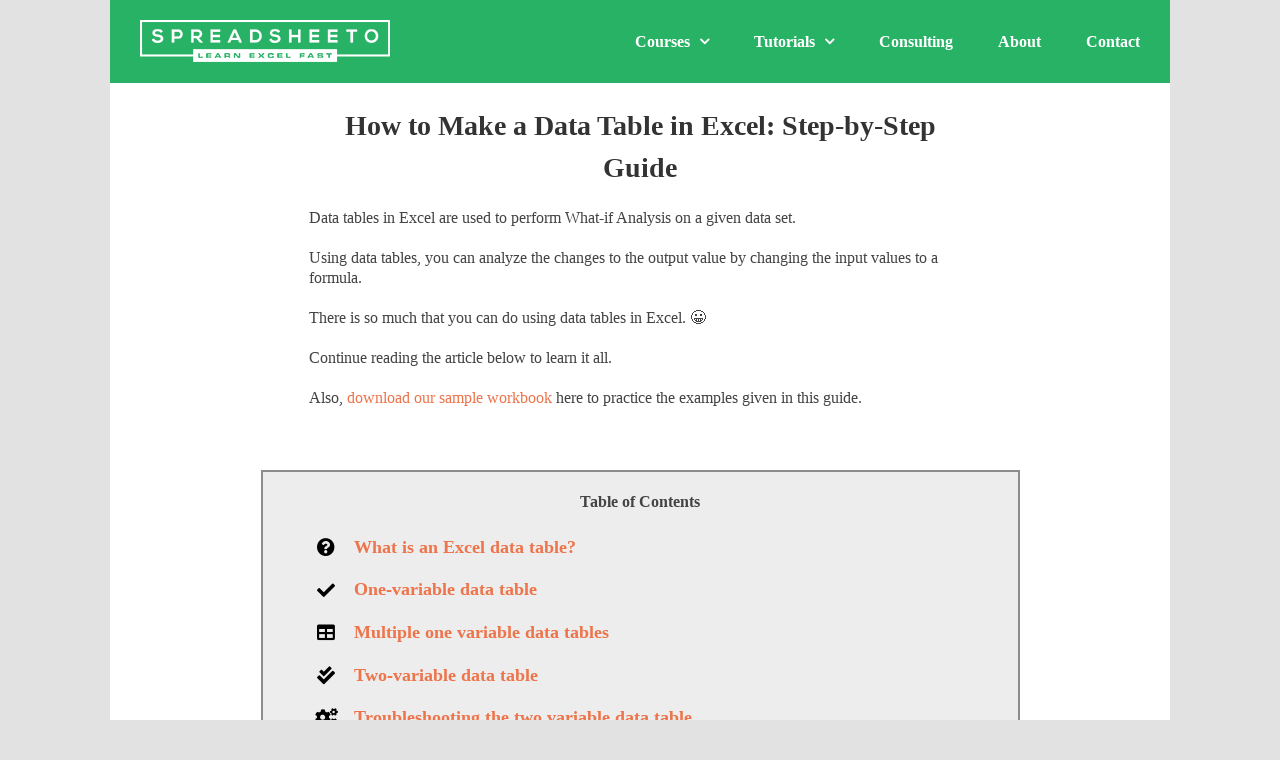

--- FILE ---
content_type: text/html; charset=UTF-8
request_url: https://spreadsheeto.com/data-table-excel/
body_size: 32974
content:
<!DOCTYPE html>
<html class="avada-html-layout-boxed avada-html-header-position-top" lang="en-US">
<head>
	<meta http-equiv="X-UA-Compatible" content="IE=edge" />
	<meta http-equiv="Content-Type" content="text/html; charset=utf-8"/>
	<meta name="viewport" content="width=device-width, initial-scale=1" />
	<style id="awb-critical-css">@media all{@charset "UTF-8";ul{box-sizing:border-box}.screen-reader-text{border:0;clip:rect(1px,1px,1px,1px);clip-path:inset(50%);height:1px;margin:-1px;overflow:hidden;padding:0;position:absolute;width:1px;word-wrap:normal!important}html :where([style*=border-width]){border-style:solid}}@media all{*{box-sizing:border-box}body{margin:0;min-width:320px;-webkit-text-size-adjust:100%;overflow-x:hidden;overflow-y:scroll;color:var(--body_typography-color);font-size:var(--body_typography-font-size,16px);font-family:var(--body_typography-font-family,inherit)}#boxed-wrapper{overflow-x:hidden;overflow-x:clip}#wrapper{overflow:visible}img{border-style:none;vertical-align:top;max-width:100%;height:auto}a{text-decoration:none}#main{padding:55px 10px 45px;clear:both}.review{width:100%}#content{width:71.1702128%;float:left;min-height:1px}.post{margin-bottom:65px}.single-post .post{margin-bottom:0}.post-content p{margin:0 0 20px}.fusion-body blockquote{background:#f5f5f5;font-family:var(--body_typography-font-family);font-weight:var(--body_typography-font-weight);letter-spacing:var(--body_typography-letter-spacing);font-size:var(--body_typography-font-size);line-height:var(--body_typography-line-height);color:var(--body_typography-color);border-left:4px solid #65bc7b;padding:15px;margin-top:2em;margin-bottom:2em;font-style:italic}.fusion-body blockquote :last-child{margin-bottom:0}#sliders-container{position:relative}.fusion-row{margin:0 auto}.fusion-row:after,.fusion-row:before{content:" ";display:table}.fusion-row:after{clear:both}strong{font-weight:bolder}.screen-reader-text{border:0;clip:rect(1px,1px,1px,1px);clip-path:inset(50%);height:1px;margin:-1px;overflow:hidden;padding:0;position:absolute!important;width:1px;word-wrap:normal!important}.post-content p{margin-top:0;margin-bottom:20px}.rich-snippet-hidden{display:none}.fusion-page-load-link{display:none}.avada-html-layout-boxed,.avada-html-layout-boxed body{background-color:var(--bg_color);background-blend-mode:var(--bg-color-overlay)}body{background-image:var(--bg_image);background-repeat:var(--bg_repeat)}#main,.layout-boxed-mode #main,body,html{background-color:var(--content_bg_color)}#main{background-image:var(--content_bg_image);background-repeat:var(--content_bg_repeat)}#wrapper .post-content blockquote,.fusion-body blockquote{border-color:var(--primary_color)}.fusion-header-wrapper{position:relative;z-index:10011}.fusion-header-sticky-height{display:none}.fusion-header{padding-left:30px;padding-right:30px;backface-visibility:hidden}.fusion-mobile-logo{display:none}.fusion-logo{display:block;float:left;max-width:100%}.fusion-logo:after,.fusion-logo:before{content:" ";display:table}.fusion-logo:after{clear:both}.fusion-logo a{display:block;max-width:100%}.fusion-logo img{width:auto}.fusion-main-menu{float:right;position:relative;z-index:200;overflow:hidden}.fusion-main-menu>ul>li{padding-right:45px}.fusion-main-menu>ul>li:last-child{padding-right:0}.fusion-main-menu>ul>li>a{display:flex;align-items:center;line-height:1;-webkit-font-smoothing:subpixel-antialiased}.fusion-main-menu ul{list-style:none;margin:0;padding:0}.fusion-main-menu ul a{display:block;box-sizing:content-box}.fusion-main-menu li{float:left;margin:0;padding:0;position:relative}.fusion-main-menu .fusion-dropdown-menu{overflow:hidden}.fusion-main-menu .sub-menu{position:absolute;left:0;visibility:hidden;opacity:0;z-index:1}.fusion-main-menu .sub-menu li{float:none;margin:0;padding:0}.fusion-main-menu .sub-menu a{border:0;padding:7px 20px;line-height:19px;text-indent:0;height:auto}.fusion-caret{margin-left:9px}.fusion-caret .fusion-dropdown-indicator{vertical-align:middle}.fusion-caret .fusion-dropdown-indicator:before{content:"\f107";font-family:awb-icons;font-style:normal}.fusion-sticky-menu-1 .fusion-sticky-menu{display:none}.fusion-sticky-logo-1.fusion-header-v1 .fusion-sticky-logo{display:none}.fusion-mobile-nav-holder{display:none;clear:both;color:#333}body:not(.fusion-header-layout-v6) .fusion-header{-webkit-transform:translate3d(0,0,0);-moz-transform:none}body:not(.fusion-header-layout-v6).fusion-top-header .fusion-main-menu>ul>li:not(.fusion-menu-item-button)>a.fusion-bottombar-highlight:not(.fusion-main-menu-icon){position:relative}body:not(.fusion-header-layout-v6).fusion-top-header .fusion-main-menu>ul>li:not(.fusion-menu-item-button)>a.fusion-bottombar-highlight:not(.fusion-main-menu-icon):after{content:" ";position:absolute;top:calc(50% + 1.15em);left:0;width:100%;border-top-style:solid;transform:scaleX(0)}.fusion-top-header.menu-text-align-center .fusion-main-menu>ul>li>a{justify-content:center}.fusion-header-wrapper .fusion-row{padding-left:var(--header_padding-left);padding-right:var(--header_padding-right)}.fusion-header .fusion-row{padding-top:var(--header_padding-top);padding-bottom:var(--header_padding-bottom)}.fusion-top-header .fusion-header{background-color:var(--header_bg_color)}.fusion-header-wrapper .fusion-row{max-width:var(--site_width)}html:not(.avada-has-site-width-percent) #main{padding-left:30px;padding-right:30px}.fusion-header .fusion-logo{margin:var(--logo_margin-top) var(--logo_margin-right) var(--logo_margin-bottom) var(--logo_margin-left)}.fusion-main-menu>ul>li{padding-right:var(--nav_padding)}.fusion-main-menu>ul>li>a{border-color:transparent}.fusion-main-menu .sub-menu{font-family:var(--body_typography-font-family);font-weight:var(--body_typography-font-weight);width:var(--dropdown_menu_width);background-color:var(--menu_sub_bg_color)}.fusion-main-menu .sub-menu li a{font-family:var(--body_typography-font-family);font-weight:var(--body_typography-font-weight);padding-top:var(--mainmenu_dropdown_vertical_padding);padding-bottom:var(--mainmenu_dropdown_vertical_padding);color:var(--menu_sub_color);font-size:var(--nav_dropdown_font_size)}.fusion-main-menu .fusion-dropdown-menu .sub-menu li a{font-family:var(--body_typography-font-family);font-weight:var(--body_typography-font-weight);padding-top:var(--mainmenu_dropdown_vertical_padding);padding-bottom:var(--mainmenu_dropdown_vertical_padding);border-bottom-color:var(--menu_sub_sep_color);color:var(--menu_sub_color);font-size:var(--nav_dropdown_font_size)}body:not(.fusion-header-layout-v6) .fusion-main-menu>ul>li>a{height:var(--nav_height)}.avada-menu-highlight-style-bottombar .fusion-main-menu .sub-menu{border-top:var(--dropdown_menu_top_border_size) solid var(--menu_hover_first_color)}.avada-has-megamenu-shadow .fusion-main-menu .sub-menu{box-shadow:1px 1px 30px rgba(0,0,0,.06)}.avada-has-mainmenu-dropdown-divider .fusion-main-menu .fusion-dropdown-menu .sub-menu li a{border-bottom-width:1px;border-bottom-style:solid}.fusion-main-menu>ul>li>a{font-family:var(--nav_typography-font-family);font-weight:var(--nav_typography-font-weight);font-size:var(--nav_typography-font-size);letter-spacing:var(--nav_typography-letter-spacing);text-transform:var(--nav_typography-text-transform);font-style:var(--nav_typography-font-style,normal)}.fusion-main-menu>ul>li>a{color:var(--nav_typography-color)}.avada-menu-highlight-style-bottombar.fusion-top-header:not(.fusion-header-layout-v6) .fusion-main-menu>ul>li>.fusion-bottombar-highlight:after{border-top:var(--nav_highlight_border) solid var(--menu_hover_first_color)}#main .fusion-row{max-width:var(--site_width)}html:not(.avada-has-site-width-percent) #main{padding-left:30px;padding-right:30px}body.layout-boxed-mode{margin-top:var(--margin_offset-top)!important;margin-bottom:var(--margin_offset-bottom)!important}body.layout-boxed-mode #wrapper{width:var(--site_width);max-width:100%;margin:0 auto}#main{padding-left:30px;padding-right:30px;padding-top:var(--main_padding-top);padding-bottom:var(--main_padding-bottom)}.fusion-main-menu .sub-menu,.fusion-main-menu .sub-menu li a,body{font-family:var(--body_typography-font-family);font-weight:var(--body_typography-font-weight);letter-spacing:var(--body_typography-letter-spacing);font-style:var(--body_typography-font-style,normal)}body{font-size:var(--body_typography-font-size)}.fusion-main-menu .sub-menu,.fusion-main-menu .sub-menu li a,body{line-height:var(--body_typography-line-height)}.post .post-content,.review blockquote div,body{color:var(--body_typography-color)}body a,body a:after,body a:before{color:var(--link_color)}.post-content h1,h1{font-family:var(--h1_typography-font-family);font-weight:var(--h1_typography-font-weight);line-height:var(--h1_typography-line-height);letter-spacing:var(--h1_typography-letter-spacing);text-transform:var(--h1_typography-text-transform);font-style:var(--h1_typography-font-style,normal)}.post-content h1,h1{font-size:var(--h1_typography-font-size)}.post-content h1,h1{color:var(--h1_typography-color)}h1{margin-top:var(--h1_typography-margin-top);margin-bottom:var(--h1_typography-margin-bottom)}.post h2,.post-content h2,h2{font-family:var(--h2_typography-font-family);font-weight:var(--h2_typography-font-weight);line-height:var(--h2_typography-line-height);letter-spacing:var(--h2_typography-letter-spacing);text-transform:var(--h2_typography-text-transform);font-style:var(--h2_typography-font-style,normal)}.post h2,.post-content h2,h2{font-size:var(--h2_typography-font-size)}h2{color:var(--h2_typography-color)}h2{margin-top:var(--h2_typography-margin-top);margin-bottom:var(--h2_typography-margin-bottom)}.post-content h3,h3{font-family:var(--h3_typography-font-family);font-weight:var(--h3_typography-font-weight);line-height:var(--h3_typography-line-height);letter-spacing:var(--h3_typography-letter-spacing);text-transform:var(--h3_typography-text-transform);font-style:var(--h3_typography-font-style,normal)}.post-content h3,h3{font-size:var(--h3_typography-font-size)}.post-content h3,h3{color:var(--h3_typography-color)}h3{margin-top:var(--h3_typography-margin-top);margin-bottom:var(--h3_typography-margin-bottom)}.fusion-body blockquote,.post-content blockquote{background-color:var(--testimonial_bg_color)}:root{--awb-color1:rgba(255,255,255,1);--awb-color1-h:0;--awb-color1-s:0%;--awb-color1-l:100%;--awb-color1-a:100%;--awb-color2:rgba(235,234,234,1);--awb-color2-h:0;--awb-color2-s:2%;--awb-color2-l:92%;--awb-color2-a:100%;--awb-color3:rgba(224,222,222,1);--awb-color3-h:0;--awb-color3-s:3%;--awb-color3-l:87%;--awb-color3-a:100%;--awb-color4:rgba(221,221,221,1);--awb-color4-h:0;--awb-color4-s:0%;--awb-color4-l:87%;--awb-color4-a:100%;--awb-color5:rgba(160,206,78,1);--awb-color5-h:82;--awb-color5-s:57%;--awb-color5-l:56%;--awb-color5-a:100%;--awb-color6:rgba(40,178,101,1);--awb-color6-h:147;--awb-color6-s:63%;--awb-color6-l:43%;--awb-color6-a:100%;--awb-color7:rgba(116,116,116,1);--awb-color7-h:0;--awb-color7-s:0%;--awb-color7-l:45%;--awb-color7-a:100%;--awb-color8:rgba(51,51,51,1);--awb-color8-h:0;--awb-color8-s:0%;--awb-color8-l:20%;--awb-color8-a:100%;--awb-typography1-font-family:Inter,Arial,Helvetica,sans-serif;--awb-typography1-font-size:46px;--awb-typography1-font-weight:600;--awb-typography1-font-style:normal;--awb-typography1-line-height:1.2;--awb-typography1-letter-spacing:-0.015em;--awb-typography1-text-transform:none;--awb-typography2-font-family:Inter,Arial,Helvetica,sans-serif;--awb-typography2-font-size:24px;--awb-typography2-font-weight:600;--awb-typography2-font-style:normal;--awb-typography2-line-height:1.1;--awb-typography2-letter-spacing:0px;--awb-typography2-text-transform:none;--awb-typography3-font-family:Inter,Arial,Helvetica,sans-serif;--awb-typography3-font-size:16px;--awb-typography3-font-weight:500;--awb-typography3-font-style:normal;--awb-typography3-line-height:1.2;--awb-typography3-letter-spacing:0.015em;--awb-typography3-text-transform:none;--awb-typography4-font-family:Inter,Arial,Helvetica,sans-serif;--awb-typography4-font-size:16px;--awb-typography4-font-weight:400;--awb-typography4-font-style:normal;--awb-typography4-line-height:1.72;--awb-typography4-letter-spacing:0.015em;--awb-typography4-text-transform:none;--awb-typography5-font-family:Inter,Arial,Helvetica,sans-serif;--awb-typography5-font-size:13px;--awb-typography5-font-weight:400;--awb-typography5-font-style:normal;--awb-typography5-line-height:1.72;--awb-typography5-letter-spacing:0.015em;--awb-typography5-text-transform:none;--site_width:1060px;--margin_offset-top:0px;--margin_offset-bottom:0px;--main_padding-top:1px;--main_padding-bottom:25px;--primary_color:#28b265;--header_padding-top:0px;--header_padding-bottom:0px;--header_padding-left:0px;--header_padding-right:0px;--nav_highlight_border:5px;--nav_padding:45px;--dropdown_menu_top_border_size:3px;--dropdown_menu_width:200px;--mainmenu_dropdown_vertical_padding:10px;--menu_sub_bg_color:#b0e2bc;--menu_sub_sep_color:#fffcfc;--nav_typography-font-family:Georgia,serif;--nav_typography-font-weight:700;--nav_typography-font-size:16px;--nav_typography-letter-spacing:0px;--nav_typography-color:#ffffff;--menu_hover_first_color:#ffffff;--menu_sub_color:#212121;--nav_dropdown_font_size:16px;--mobile_header_bg_color:#28b265;--bg_image:none;--bg_repeat:repeat;--bg_color:#e2e2e2;--bg-color-overlay:normal;--content_bg_color:#ffffff;--content_bg_image:none;--content_bg_repeat:repeat;--body_typography-font-family:Georgia,serif;--body_typography-font-size:16px;--body_typography-font-weight:400;--body_typography-line-height:1.25;--body_typography-letter-spacing:0.0em;--body_typography-color:#444444;--link_color:#ed744b;--h1_typography-font-family:Georgia,serif;--h1_typography-font-weight:700;--h1_typography-line-height:1.5;--h1_typography-letter-spacing:0px;--h1_typography-font-size:28px;--h1_typography-color:#333333;--h1_typography-margin-top:0.67em;--h1_typography-margin-bottom:0.67em;--h2_typography-font-family:Georgia,serif;--h2_typography-font-weight:700;--h2_typography-line-height:1.23;--h2_typography-letter-spacing:0px;--h2_typography-font-size:22px;--h2_typography-color:#333333;--h2_typography-margin-top:0em;--h2_typography-margin-bottom:1.1em;--h3_typography-font-family:Georgia,serif;--h3_typography-font-weight:700;--h3_typography-line-height:1.23;--h3_typography-letter-spacing:0px;--h3_typography-font-size:18px;--h3_typography-color:#333333;--h3_typography-margin-top:1em;--h3_typography-margin-bottom:1em;--col_margin-top:0px;--col_margin-bottom:20px;--col_spacing:4%;--container_padding_default_top:0px;--container_padding_default_bottom:0px;--container_padding_default_left:0px;--container_padding_default_right:0px;--full_width_bg_color:rgba(255,255,255,0);--full_width_border_sizes_top:0px;--full_width_border_sizes_bottom:0px;--full_width_border_sizes_left:0px;--full_width_border_sizes_right:0px;--full_width_border_color:#eae9e9;--testimonial_bg_color:#ededed;--testimonial-border-width-top:0px;--testimonial-border-width-right:0px;--testimonial-border-width-bottom:0px;--testimonial-border-width-left:0px;--testimonial_text_color:#000000}.fusion-header{--header_bg_color:#28b265}.fusion-main-menu{--nav_height:83px;--mobile_nav_padding:25px}.fusion-logo{--logo_margin-top:20px;--logo_margin-bottom:5px;--logo_margin-left:0px;--logo_margin-right:0px}body{--awb-testimonial-border-style-default:solid;--awb-testimonial-border-color-default:var(--awb-color3);--awb-testimonial-border-top-left-radius-default:0px;--awb-testimonial-border-top-right-radius-default:0px;--awb-testimonial-border-bottom-right-radius-default:0px;--awb-testimonial-border-bottom-left-radius-default:0px}@media only screen and (max-width:800px){.fusion-mobile-logo-1 .fusion-standard-logo{display:none}.fusion-mobile-logo{display:inline-block}}@font-face{font-family:awb-icons;src:url("https://spreadsheeto.com/wp-content/themes/Avada/includes/lib/assets/fonts/icomoon/awb-icons.woff") format('woff'),url("https://spreadsheeto.com/wp-content/themes/Avada/includes/lib/assets/fonts/icomoon/awb-icons.ttf") format('truetype'),url("https://spreadsheeto.com/wp-content/themes/Avada/includes/lib/assets/fonts/icomoon/awb-icons.svg#awb-icons") format('svg');font-weight:400;font-style:normal;font-display:swap}.fusion-testimonials{--awb-margin-top:0;--awb-margin-right:0;--awb-margin-bottom:0;--awb-margin-left:0;--awb-backgroundcolor:var(--testimonial_bg_color);--awb-textcolor:var(--testimonial_text_color);--awb-testimonial-text-font-family:inherit;--awb-testimonial-text-font-style:italic;--awb-testimonial-text-font-weight:inherit;--awb-name-company-text-color:var(--awb-textcolor);--awb-name-company-font-size:inherit;--awb-name-company-line-height:inherit;--awb-name-company-text-transform:inherit;--awb-name-company-font-family:inherit;--awb-name-company-font-style:inherit;--awb-name-company-font-weight:inherit;--awb-testimonial-border-width:var(--testimonial-border-width-top) var(--testimonial-border-width-right) var(--testimonial-border-width-bottom) var(--testimonial-border-width-left);--awb-testimonial-border-style:var(--awb-testimonial-border-style-default,solid);--awb-testimonial-border-color:var(--awb-testimonial-border-color-default,#222);--awb-border-top-left-radius:var(--awb-testimonial-border-top-left-radius-default,0);--awb-border-top-right-radius:var(--awb-testimonial-border-top-right-radius-default,0);--awb-border-bottom-right-radius:var(--awb-testimonial-border-bottom-right-radius-default,0);--awb-border-bottom-left-radius:var(--awb-testimonial-border-bottom-left-radius-default,0);margin:var(--awb-margin-top) var(--awb-margin-right) var(--awb-margin-bottom) var(--awb-margin-left);border:none}.fusion-testimonials .reviews{position:relative;width:100%}.fusion-testimonials .reviews .review{position:absolute}.fusion-testimonials .reviews .active-testimonial{position:relative}.fusion-testimonials .author{color:var(--awb-name-company-text-color)}.fusion-testimonials .review{top:0;opacity:0}.fusion-testimonials .active-testimonial{z-index:1;opacity:1}.fusion-testimonials blockquote{margin:0;padding:0}.fusion-testimonials blockquote .awb-quote{float:none;padding:1.25em 1.5em;text-transform:var(--awb-testimonial-text-text-transform);font-family:var(--awb-testimonial-text-font-family);font-weight:var(--awb-testimonial-text-font-weight);font-style:var(--awb-testimonial-text-font-style);color:var(--awb-textcolor);background-color:var(--awb-backgroundcolor);border-width:var(--awb-testimonial-border-width);border-style:var(--awb-testimonial-border-style);border-color:var(--awb-testimonial-border-color);border-top-left-radius:var(--awb-border-top-left-radius);border-top-right-radius:var(--awb-border-top-right-radius);border-bottom-right-radius:var(--awb-border-bottom-right-radius);border-bottom-left-radius:var(--awb-border-bottom-left-radius)}.fusion-testimonials blockquote .awb-quote-content{z-index:1;width:100%;color:inherit}.fusion-testimonials .company-name{font-family:var(--awb-name-company-font-family);font-weight:var(--awb-name-company-font-weight);font-style:var(--awb-name-company-font-style);font-size:var(--awb-name-company-font-size);line-height:var(--awb-name-company-line-height);letter-spacing:var(--awb-name-company-letter-spacing);text-transform:var(--awb-name-company-text-transform);color:var(--awb-name-company-text-color)}.fusion-testimonials .testimonial-image{--awb-border-radius:0;border-radius:var(--awb-border-radius)}.fusion-testimonials.classic .alignment-left{direction:ltr;display:flex;flex-flow:column}.fusion-testimonials.classic .alignment-left blockquote{justify-content:left}.fusion-testimonials.classic .alignment-left .awb-quote-content{text-align:left}.fusion-testimonials.classic .alignment-left .author{flex-flow:row}.fusion-testimonials.classic .alignment-left .company-name{flex-flow:row}.fusion-testimonials.classic .alignment-left .company-name>span{padding-inline:0 0.25em}.fusion-testimonials.classic blockquote{display:flex;flex-wrap:wrap;position:relative;border:none;background-color:transparent}.fusion-testimonials.classic blockquote .awb-quote{width:100%;font-size:var(--awb-testimonial-text-font-size,inherit);line-height:var(--awb-testimonial-text-line-height,normal);letter-spacing:var(--awb-testimonial-text-letter-spacing,inherit)}.fusion-testimonials.classic .awb-triangle{display:flex;overflow:hidden;position:absolute;top:100%;margin:0 calc(var(--awb-avatar-size,40px) * .75 + var(--testimonial-border-width-left)/ 2);transform:translate(0,calc(-50% - var(--testimonial-border-width-bottom)));font-size:var(--awb-testimonial-text-font-size,inherit)}.fusion-testimonials.classic .awb-triangle:before{content:"";display:block;box-sizing:content-box;width:1.25em;height:1.25em;transform:rotate(45deg) scale(70.710678%);background-color:var(--awb-backgroundcolor);border:calc(var(--testimonial-border-width-bottom) * 1.41421356237) var(--awb-testimonial-border-style) var(--awb-testimonial-border-color);border-top-color:transparent;border-left-color:transparent;font-size:inherit;clip-path:polygon(0% 100%,100% 0,100% 100%)}.fusion-testimonials.classic .avatar-image .awb-triangle{position:relative;margin:0 var(--awb-avatar-size,40px)}.fusion-testimonials.classic .author{display:flex;align-items:center;position:relative;margin:.5em -.5em 0 -.5em;font-size:var(--awb-name-company-font-size)}.fusion-testimonials.classic .testimonial-thumbnail{box-sizing:content-box;padding:0 .5em;width:var(--awb-avatar-size,40px)}.fusion-testimonials.classic .testimonial-image{width:100%}.fusion-testimonials.classic .company-name{display:flex;padding:0 .5em}.fusion-testimonials.classic .company-name>span{padding-inline:0 0.25em}.fusion-text{--awb-content-alignment:initial;--awb-font-size:inherit;--awb-line-height:inherit;--awb-letter-spacing:inherit;--awb-text-transform:inherit;--awb-text-color:inherit;--awb-text-font-family:inherit;--awb-text-font-style:inherit;--awb-text-font-weight:inherit;--awb-margin-top:0;--awb-margin-right:0;--awb-margin-bottom:0;--awb-margin-left:0;text-align:var(--awb-content-alignment);font-size:var(--awb-font-size);line-height:var(--awb-line-height);letter-spacing:var(--awb-letter-spacing);text-transform:var(--awb-text-transform);color:var(--awb-text-color);font-family:var(--awb-text-font-family);font-weight:var(--awb-text-font-weight);font-style:var(--awb-text-font-style);margin:var(--awb-margin-top) var(--awb-margin-right) var(--awb-margin-bottom) var(--awb-margin-left)}.awb-toc-el{--awb-margin-top:0;--awb-margin-right:0;--awb-margin-bottom:0;--awb-margin-left:0;--awb-padding-top:0;--awb-padding-right:0;--awb-padding-bottom:0;--awb-padding-left:0;--awb-list-indent:20px;--awb-item-font-family:var(--body_typography-font-family);--awb-item-font-weight:var(--body_typography-font-weight);--awb-item-font-style:var(--body_typography-font-style);--awb-item-font-size:var(--body_typography-font-size);--awb-item-line-height:var(--body_typography-line-height);--awb-item-letter-spacing:var(--body_typography-letter-spacing);--awb-item-text-transform:normal;--awb-item-color:var(--link_color);--awb-counter-color:inherit;--awb-counter-type:"";--awb-item-padding-top:0;--awb-item-padding-right:10px;--awb-item-padding-bottom:0;--awb-item-padding-left:10px;--awb-item-radius-top-left:0;--awb-item-radius-top-right:0;--awb-item-radius-bottom-left:0;--awb-item-radius-bottom-right:0;--awb-item-margin-top:2px;--awb-item-margin-bottom:2px;--awb-item-overflow:initial;--awb-item-white-space:initial;--awb-item-text-overflow:initial;margin:var(--awb-margin-top) var(--awb-margin-right) var(--awb-margin-bottom) var(--awb-margin-left);padding:var(--awb-padding-top) var(--awb-padding-right) var(--awb-padding-bottom) var(--awb-padding-left);overflow:hidden}.awb-toc-el .awb-toc-el__list{display:block;list-style-type:none;counter-reset:awb-toc;padding:0;margin:0}.awb-toc-el .awb-toc-el__item-anchor{display:block;margin:var(--awb-item-margin-top) 0 var(--awb-item-margin-bottom) 0;padding:var(--awb-item-padding-top) var(--awb-item-padding-right) var(--awb-item-padding-bottom) var(--awb-item-padding-left);border-radius:var(--awb-item-radius-top-left) var(--awb-item-radius-top-right) var(--awb-item-radius-bottom-right) var(--awb-item-radius-bottom-left);font-family:var(--awb-item-font-family);font-weight:var(--awb-item-font-weight);font-style:var(--awb-item-font-style);font-size:var(--awb-item-font-size);line-height:var(--awb-item-line-height);letter-spacing:var(--awb-item-letter-spacing);text-transform:var(--awb-item-text-transform);color:var(--awb-item-color);overflow:var(--awb-item-overflow);white-space:var(--awb-item-white-space);text-overflow:var(--awb-item-text-overflow)}.awb-toc-el .awb-toc-el__item-anchor:before{content:var(--awb-counter-type);counter-increment:awb-toc;text-transform:none;color:var(--awb-counter-color)}.awb-toc-el .awb-toc-el__list:not(.awb-toc-el__list--0){padding-inline-start:var(--awb-list-indent)}.awb-toc-el.awb-toc-el--default-list-type .awb-toc-el__item-anchor:before{content:"\2022";margin-inline-end:.4em}.awb-toc-el.awb-toc-el--default-list-type .awb-toc-el__list-item .awb-toc-el__list-item .awb-toc-el__item-anchor:before{content:"\25CB"}.clearfix{clear:both}.clearfix,.fusion-clearfix{clear:both}.clearfix:after,.clearfix:before,.fusion-clearfix:after,.fusion-clearfix:before{content:" ";display:table}.clearfix:after,.fusion-clearfix:after{clear:both}.fusion-builder-row{width:100%;margin:0 auto}.fusion-builder-row:after{clear:both;content:" ";display:table}.fusion-fullwidth{position:relative}.fusion-fullwidth .fusion-row{position:relative;z-index:10}.fusion-fullwidth{--awb-background-color:var(--full_width_bg_color);--awb-background-image:none;--awb-background-position:center center;--awb-background-size:auto;--awb-background-repeat:no-repeat;--awb-background-blend-mode:none;--awb-background-size:initial;--awb-box-shadow:none;--awb-border-sizes-top:var(--full_width_border_sizes_top);--awb-border-sizes-right:var(--full_width_border_sizes_right);--awb-border-sizes-bottom:var(--full_width_border_sizes_bottom);--awb-border-sizes-left:var(--full_width_border_sizes_left);--awb-border-color:var(--full_width_border_color);--awb-border-style:solid;--awb-border-radius-top-left:0;--awb-border-radius-top-right:0;--awb-border-radius-bottom-left:0;--awb-border-radius-bottom-right:0;--awb-padding-top:var(--container_padding_default_top,0px);--awb-padding-right:var(--container_padding_default_right,0px);--awb-padding-bottom:var(--container_padding_default_bottom,0px);--awb-padding-left:var(--container_padding_default_left,0px);--awb-margin-top:0;--awb-margin-bottom:0;--awb-min-height:0;--awb-overflow:visible;--awb-z-index:auto;--awb-filter:none;background-color:var(--awb-background-color);background-image:var(--awb-background-image);background-position:var(--awb-background-position);background-repeat:var(--awb-background-repeat);background-blend-mode:var(--awb-background-blend-mode);background-size:var(--awb-background-size);box-shadow:var(--awb-box-shadow);border-width:var(--awb-border-sizes-top) var(--awb-border-sizes-right) var(--awb-border-sizes-bottom) var(--awb-border-sizes-left);border-color:var(--awb-border-color);border-style:var(--awb-border-style);border-radius:var(--awb-border-radius-top-left) var(--awb-border-radius-top-right) var(--awb-border-radius-bottom-right) var(--awb-border-radius-bottom-left);padding:var(--awb-padding-top) var(--awb-padding-right) var(--awb-padding-bottom) var(--awb-padding-left);margin-top:var(--awb-margin-top);margin-bottom:var(--awb-margin-bottom);min-height:var(--awb-min-height);overflow:var(--awb-overflow);z-index:var(--awb-z-index);filter:var(--awb-filter)}#wrapper #main .fullwidth-box .fusion-row{padding-left:0;padding-right:0}.post-content:not(.fusion-post-content),body:not(.side-header) #wrapper{position:relative}.fusion-flex-container{--awb-content-wrap:var(--awb-flex-wrap,wrap);display:flex;justify-content:center}.fusion-flex-container .fusion-row{flex-wrap:wrap;display:flex;flex:1;width:100%}.fusion-flex-container .fusion-row:after,.fusion-flex-container .fusion-row:before{content:none}.fusion-flex-container .fusion-row.fusion-flex-content-wrap{flex-wrap:var(--awb-content-wrap)}.fusion-flex-container .fusion-row .fusion-flex-column{display:flex}.fusion-flex-container .fusion-row .fusion-flex-column .fusion-column-wrapper{width:100%}.fusion-flex-container .fusion-row .fusion-flex-column .fusion-column-wrapper:not(.fusion-flex-column-wrapper-legacy){display:flex}.fusion-flex-container .fusion-row .fusion-flex-column .fusion-column-wrapper:not(.fusion-flex-column-wrapper-legacy).fusion-content-layout-column{flex-direction:column}.fusion-flex-container .fusion-flex-align-items-flex-start{align-items:flex-start}.fusion-flex-container .fusion-flex-justify-content-flex-start{justify-content:flex-start}.fusion_builder_column{--awb-z-index:auto;--awb-absolute-top:auto;--awb-absolute-right:auto;--awb-absolute-bottom:auto;--awb-absolute-left:auto;--awb-container-position:relative;--awb-overflow:visible;--awb-bg-color:transparent;--awb-bg-position:left top;--awb-bg-image:none;--awb-bg-blend:none;--awb-bg-repeat:no-repeat;--awb-bg-size:auto auto;--awb-border-top:0;--awb-border-right:0;--awb-border-bottom:0;--awb-border-left:0;--awb-border-color:initial;--awb-border-style:solid;--awb-border-radius:0;--awb-box-shadow:none;--awb-padding-top:0;--awb-padding-right:0;--awb-padding-bottom:0;--awb-padding-left:0;--awb-transform:none;--awb-transform-origin:50% 50%;--awb-filter:none;--awb-col-width:var(--awb-width-large,33.3333%);--awb-col-order:var(--awb-order-large,0);--awb-margin-top-large:var(--col_margin-top,0);--awb-margin-bottom-large:var(--col_margin-bottom,20px);--awb-spacing-left-large:var(--col_spacing,4%);--awb-spacing-right-large:var(--col_spacing,4%);--awb-margin-top:var(--awb-margin-top-large);--awb-margin-bottom:var(--awb-margin-bottom-large);--awb-spacing-left:var(--awb-spacing-left-large);--awb-spacing-right:var(--awb-spacing-right-large);--awb-col-flex-grow:var(--awb-flex-grow,0);--awb-col-flex-shrink:var(--awb-flex-shrink,0)}.fusion-layout-column{position:var(--awb-container-position);float:left;margin-top:var(--awb-margin-top);margin-bottom:var(--awb-margin-bottom);z-index:var(--awb-z-index);top:var(--awb-absolute-top);right:var(--awb-absolute-right);bottom:var(--awb-absolute-bottom);left:var(--awb-absolute-left);filter:var(--awb-filter);width:var(--awb-col-width);order:var(--awb-col-order);flex-grow:var(--awb-col-flex-grow);flex-shrink:var(--awb-col-flex-shrink)}.fusion-layout-column .fusion-column-wrapper{background-image:var(--awb-bg-image);background-color:var(--awb-bg-color);background-position:var(--awb-bg-position);background-blend-mode:var(--awb-bg-blend);background-repeat:var(--awb-bg-repeat);background-size:var(--awb-bg-size);border-width:var(--awb-border-top) var(--awb-border-right) var(--awb-border-bottom) var(--awb-border-left);border-color:var(--awb-border-color);border-style:var(--awb-border-style);border-radius:var(--awb-border-radius);box-shadow:var(--awb-box-shadow);padding:var(--awb-padding-top) var(--awb-padding-right) var(--awb-padding-bottom) var(--awb-padding-left);overflow:var(--awb-overflow);transform:var(--awb-transform);transform-origin:var(--awb-transform-origin);min-height:1px;min-width:0;margin-left:var(--awb-spacing-left);margin-right:var(--awb-spacing-right)}@media only screen and (max-width:1024px){.fusion-fullwidth{--awb-padding-top-medium:var(--awb-padding-top);--awb-padding-right-medium:var(--awb-padding-right);--awb-padding-bottom-medium:var(--awb-padding-bottom);--awb-padding-left-medium:var(--awb-padding-left);--awb-margin-top-medium:var(--awb-margin-top);--awb-margin-bottom-medium:var(--awb-margin-bottom);--awb-min-height-medium:var(--awb-min-height);--awb-background-image-medium:var(--awb-background-image);--awb-background-color-medium:var(--awb-background-color);--awb-background-position-medium:var(--awb-background-position);--awb-background-repeat-medium:var(--awb-background-repeat);--awb-background-size-medium:var(--awb-background-size);--awb-background-blend-mode-medium:var(--awb-background-blend-mode);padding:var(--awb-padding-top-medium) var(--awb-padding-right-medium) var(--awb-padding-bottom-medium) var(--awb-padding-left-medium);margin-top:var(--awb-margin-top-medium);margin-bottom:var(--awb-margin-bottom-medium);min-height:var(--awb-min-height-medium);background-image:var(--awb-background-image-medium);background-color:var(--awb-background-color-medium);background-repeat:var(--awb-background-repeat-medium);background-position:var(--awb-background-position-medium);background-size:var(--awb-background-size-medium);background-blend-mode:var(--awb-background-blend-mode-medium)}.fusion-flex-container{--awb-content-wrap:var(--awb-flex-wrap-medium,var(--awb-flex-wrap))}.fusion-flex-container .fusion-flex-content-wrap{flex-wrap:var(--awb-content-wrap)}}@media only screen and (max-width:640px){.fusion-fullwidth{--awb-padding-top-small:var(--awb-padding-top-medium);--awb-padding-right-small:var(--awb-padding-right-medium);--awb-padding-bottom-small:var(--awb-padding-bottom-medium);--awb-padding-left-small:var(--awb-padding-left-medium);--awb-margin-top-small:var(--awb-margin-top-medium);--awb-margin-bottom-small:var(--awb-margin-bottom-medium);--awb-min-height-small:var(--awb-min-height-medium);--awb-background-image-small:var(--awb-background-image-medium);--awb-background-color-small:var(--awb-background-color-medium);--awb-background-repeat-small:var(--awb-background-repeat-medium);--awb-background-position-small:var(--awb-background-position-medium);--awb-background-size-small:var(--awb-background-size-medium);--awb-background-blend-mode-small:var(--awb-background-blend-mode-medium);padding:var(--awb-padding-top-small) var(--awb-padding-right-small) var(--awb-padding-bottom-small) var(--awb-padding-left-small);margin-top:var(--awb-margin-top-small);margin-bottom:var(--awb-margin-bottom-small);min-height:var(--awb-min-height-small);background-image:var(--awb-background-image-small);background-color:var(--awb-background-color-small);background-repeat:var(--awb-background-repeat-small);background-position:var(--awb-background-position-small);background-size:var(--awb-background-size-small);background-blend-mode:var(--awb-background-blend-mode-small)}.fusion-flex-container{--awb-content-wrap:var(--awb-flex-wrap-small,var(--awb-flex-wrap))}.fusion-flex-container .fusion-flex-content-wrap{flex-wrap:var(--awb-content-wrap)}}@media only screen and (max-width:1024px){.fusion_builder_column{--awb-padding-top-medium:var(--awb-padding-top);--awb-padding-right-medium:var(--awb-padding-right);--awb-padding-bottom-medium:var(--awb-padding-bottom);--awb-padding-left-medium:var(--awb-padding-left);--awb-col-width:var(--awb-width-medium,var(--medium-col-default));--awb-col-order:var(--awb-order-medium,var(--awb-order-large));--awb-margin-top-medium:var(--awb-margin-top-large,var(--col_margin-top,0));--awb-margin-bottom-medium:var(--awb-margin-bottom-large,var(--col_margin-bottom,20px));--awb-spacing-left-medium:var(--awb-spacing-left-large,4%);--awb-spacing-right-medium:var(--awb-spacing-right-large,4%);--awb-col-flex-grow:var(--awb-flex-grow-medium,var(--awb-flex-grow,0));--awb-col-flex-shrink:var(--awb-flex-shrink-medium,var(--awb-flex-shrink,0));--awb-margin-top:var(--awb-margin-top-medium);--awb-margin-bottom:var(--awb-margin-bottom-medium);--awb-spacing-left:var(--awb-spacing-left-medium);--awb-spacing-right:var(--awb-spacing-right-medium);--awb-bg-image-medium:var(--awb-bg-image);--awb-bg-color-medium:var(--awb-bg-color);--awb-bg-repeat-medium:var(--awb-bg-repeat);--awb-bg-position-medium:var(--awb-bg-position);--awb-bg-size-medium:var(--awb-bg-size);--awb-bg-blend-medium:var(--awb-bg-blend)}.fusion_builder_column .fusion-column-wrapper{padding:var(--awb-padding-top-medium) var(--awb-padding-right-medium) var(--awb-padding-bottom-medium) var(--awb-padding-left-medium);background-image:var(--awb-bg-image-medium);background-color:var(--awb-bg-color-medium);background-repeat:var(--awb-bg-repeat-medium);background-position:var(--awb-bg-position-medium);background-size:var(--awb-bg-size-medium);background-blend-mode:var(--awb-bg-blend-medium)}}@media only screen and (max-width:640px){.fusion_builder_column{--awb-padding-top-small:var(--awb-padding-top-medium);--awb-padding-right-small:var(--awb-padding-right-medium);--awb-padding-bottom-small:var(--awb-padding-bottom-medium);--awb-padding-left-small:var(--awb-padding-left-medium);--awb-col-width:var(--awb-width-small,var(--small-col-default));--awb-col-order:var(--awb-order-small,var(--awb-order-medium));--awb-spacing-left-small:var(--awb-spacing-left-large,4%);--awb-spacing-right-small:var(--awb-spacing-right-large,4%);--awb-margin-top-small:var(--awb-margin-top-medium,var(--awb-margin-top-large,var(--col_margin-top,0)));--awb-margin-bottom-small:var(--awb-margin-bottom-medium,var(--awb-margin-bottom-large,var(--col_margin-bottom,20px)));--awb-spacing-left:var(--awb-spacing-left-small);--awb-spacing-right:var(--awb-spacing-right-small);--awb-margin-top:var(--awb-margin-top-small);--awb-margin-bottom:var(--awb-margin-bottom-small);--awb-bg-image-small:var(--awb-bg-image-medium);--awb-bg-color-small:var(--awb-bg-color-medium);--awb-bg-repeat-small:var(--awb-bg-repeat-medium);--awb-bg-position-small:var(--awb-bg-position-medium);--awb-bg-size-small:var(--awb-bg-size-medium);--awb-bg-blend-small:var(--awb-bg-blend-medium);--awb-col-flex-grow:var(--awb-flex-grow-small,var(--awb-flex-grow,0));--awb-col-flex-shrink:var(--awb-flex-shrink-small,var(--awb-flex-shrink,0))}.fusion_builder_column .fusion-column-wrapper{padding:var(--awb-padding-top-small) var(--awb-padding-right-small) var(--awb-padding-bottom-small) var(--awb-padding-left-small);background-image:var(--awb-bg-image-small);background-color:var(--awb-bg-color-small);background-repeat:var(--awb-bg-repeat-small);background-position:var(--awb-bg-position-small);background-size:var(--awb-bg-size-small);background-blend-mode:var(--awb-bg-blend-small)}}@media only screen and (max-width:800px){@media only screen and (min-resolution:144dpi),only screen and (min-resolution:1.5dppx){.fusion-mobile-logo{display:inline-block}}.fusion-body .fusion-header-wrapper .fusion-header{background-color:var(--mobile_header_bg_color)}}@media only screen and (max-width:800px){.fusion-header .fusion-row{padding-left:0;padding-right:0}.fusion-header-wrapper .fusion-row{padding-left:0;padding-right:0;max-width:100%}.fusion-mobile-menu-design-classic.fusion-header-v1 .fusion-header{padding-top:20px;padding-bottom:20px}.fusion-mobile-menu-design-classic.fusion-header-v1 .fusion-logo,.fusion-mobile-menu-design-classic.fusion-header-v1 .fusion-logo a{float:none;text-align:center;margin:0!important}.fusion-mobile-menu-design-classic.fusion-header-v1 .fusion-mobile-nav-holder{display:block;margin-top:20px}.fusion-mobile-menu-design-classic.fusion-header-v1 .fusion-main-menu{display:none}.fusion-mobile-menu-design-classic.fusion-header-v1 .fusion-mobile-sticky-nav-holder{display:none}}@media only screen and (min-device-width:768px) and (max-device-width:1024px) and (orientation:portrait){#wrapper{width:auto!important}.fullwidth-box{background-attachment:scroll!important}.review{float:none;width:100%}#main,.fullwidth-box,body{background-attachment:scroll!important}}@media only screen and (min-device-width:768px) and (max-device-width:1024px) and (orientation:portrait){.fusion-header .fusion-row{padding-left:0!important;padding-right:0!important}.avada-responsive:not(.rtl):not(.avada-menu-highlight-style-background) .fusion-header-v1 .fusion-main-menu>ul>li{padding-right:var(--mobile_nav_padding)}}@media only screen and (min-device-width:768px) and (max-device-width:1024px) and (orientation:landscape){.fullwidth-box{background-attachment:scroll!important}#main,.fullwidth-box,body{background-attachment:scroll!important}}@media only screen and (min-device-width:768px) and (max-device-width:1024px) and (orientation:landscape){.avada-responsive:not(.rtl) .fusion-header-v1 .fusion-main-menu>ul>li{padding-right:var(--mobile_nav_padding)}}@media only screen and (max-width:800px){.fusion-layout-column{margin-left:0!important;margin-right:0!important}#wrapper{width:auto!important}.review{float:none;width:100%}.fullwidth-box{background-attachment:scroll!important}}@media only screen and (max-width:800px){#content{width:100%!important;margin-left:0!important}#main>.fusion-row{display:flex;flex-wrap:wrap}}@media only screen and (max-width:640px){#main,body{background-attachment:scroll!important}#content{width:100%!important;margin-left:0!important}}@media only screen and (max-device-width:640px){#wrapper{width:auto!important}.fullwidth-box{background-attachment:scroll!important}.review{float:none;width:100%}#content{width:100%!important;float:none!important;margin-left:0!important;margin-bottom:50px}}.single-post #main #content{margin:0 auto;float:none!important}body{overflow-y:unset}@media only screen and (max-width:359px){main#main{padding-left:10px!important;padding-right:10px!important}}@media only screen and (min-width:1025px){.single .fusion-flex-container,.single .fusion-flex-container .fusion-row,.single .fusion-flex-container .fusion-row .fusion-flex-column,.single .fusion-flex-container .fusion-row .fusion-flex-column .fusion-column-wrapper:not(.fusion-flex-column-wrapper-legacy){display:block!important;float:unset!important;width:unset!important;padding-left:6%;padding-right:6%}}@media only screen and (max-width:767px) and (min-width:1024px){.single .fusion-flex-container,.single .fusion-flex-container .fusion-row,.single .fusion-flex-container .fusion-row .fusion-flex-column,.single .fusion-flex-container .fusion-row .fusion-flex-column .fusion-column-wrapper:not(.fusion-flex-column-wrapper-legacy){display:block!important;padding-left:0;padding-right:0}}.single-post #main .fusion-row #content h1,.single-post #main .fusion-row #content h2{text-align:center}.fusion-testimonials blockquote .awb-quote{font-style:normal}@media (max-width:768px){.fusion-testimonials.classic .company-name{display:inline}.fusion-testimonials.classic .company-name span:last-of-type{display:block}}.fusion-builder-row.fusion-row{max-width:var(--site_width)}}</style><meta name='robots' content='index, follow, max-image-preview:large, max-snippet:-1, max-video-preview:-1' />

	<!-- This site is optimized with the Yoast SEO plugin v26.7 - https://yoast.com/wordpress/plugins/seo/ -->
	<title>How to Make a Data Table in Excel Step-by-Step Guide</title>
<link data-rocket-prefetch href="https://scripts.grow.me" rel="dns-prefetch">
<link data-rocket-prefetch href="https://tag.getdrip.com" rel="dns-prefetch">
<link data-rocket-prefetch href="https://exchange.mediavine.com" rel="dns-prefetch">
<link data-rocket-prefetch href="https://scripts.mediavine.com" rel="dns-prefetch">
<link data-rocket-prefetch href="https://a.deadlinefunnel.com" rel="dns-prefetch">
<link data-rocket-prefetch href="https://www.clarity.ms" rel="dns-prefetch">
<link data-rocket-prefetch href="https://www.google-analytics.com" rel="dns-prefetch">
<link data-rocket-prefetch href="https://www.googletagmanager.com" rel="dns-prefetch">
<link data-rocket-prefetch href="https://securepubads.g.doubleclick.net" rel="dns-prefetch">
<link data-rocket-prefetch href="https://js.convertflow.co" rel="dns-prefetch">
<link data-rocket-prefetch href="https://eu-us.consentmanager.net" rel="dns-prefetch">
<link data-rocket-prefetch href="https://eu-us-cdn.consentmanager.net" rel="dns-prefetch">
<link crossorigin data-rocket-preload as="font" href="https://spreadsheeto.com/wp-content/themes/Avada/includes/lib/assets/fonts/icomoon/awb-icons.woff" rel="preload">
<link crossorigin data-rocket-preload as="font" href="https://spreadsheeto.com/wp-content/themes/Avada/includes/lib/assets/fonts/fontawesome/webfonts/fa-regular-400.woff2" rel="preload"><link rel="preload" data-rocket-preload as="image" href="https://spreadsheeto.com/wp-content/uploads/2022/10/01-excel-data-table.png" imagesrcset="https://spreadsheeto.com/wp-content/uploads/2022/10/01-excel-data-table-200x49.png 200w, https://spreadsheeto.com/wp-content/uploads/2022/10/01-excel-data-table-400x98.png 400w, https://spreadsheeto.com/wp-content/uploads/2022/10/01-excel-data-table-600x147.png 600w, https://spreadsheeto.com/wp-content/uploads/2022/10/01-excel-data-table.png 650w" imagesizes="(max-width: 1024px) 100vw, (max-width: 640px) 100vw, 650px" fetchpriority="high">
	<meta name="description" content="1. Select the input data. 2. Go to Data Tab &gt; Forecast &gt; What-If Analysis Tools &gt; Data Table. 3. Create a reference. Read more about it here." />
	<link rel="canonical" href="https://spreadsheeto.com/data-table-excel/" />
	<meta property="og:locale" content="en_US" />
	<meta property="og:type" content="article" />
	<meta property="og:title" content="How to Make a Data Table in Excel Step-by-Step Guide" />
	<meta property="og:description" content="1. Select the input data. 2. Go to Data Tab &gt; Forecast &gt; What-If Analysis Tools &gt; Data Table. 3. Create a reference. Read more about it here." />
	<meta property="og:url" content="https://spreadsheeto.com/data-table-excel/" />
	<meta property="og:site_name" content="Spreadsheeto" />
	<meta property="article:publisher" content="https://www.facebook.com/spreadsheeto/" />
	<meta property="article:published_time" content="2022-10-07T11:38:10+00:00" />
	<meta property="article:modified_time" content="2026-01-16T15:19:20+00:00" />
	<meta property="og:image" content="https://spreadsheeto.com/wp-content/uploads/2022/10/Make-Data-Table-Featured-Image.jpg" />
	<meta property="og:image:width" content="1260" />
	<meta property="og:image:height" content="630" />
	<meta property="og:image:type" content="image/jpeg" />
	<meta name="author" content="Kasper Langmann" />
	<meta name="twitter:card" content="summary_large_image" />
	<meta name="twitter:creator" content="@kasperlangmann" />
	<meta name="twitter:site" content="@spreadsheeto" />
	<meta name="twitter:label1" content="Written by" />
	<meta name="twitter:data1" content="Kasper Langmann" />
	<meta name="twitter:label2" content="Est. reading time" />
	<meta name="twitter:data2" content="16 minutes" />
	<script type="application/ld+json" class="yoast-schema-graph">{"@context":"https://schema.org","@graph":[{"@type":"Article","@id":"https://spreadsheeto.com/data-table-excel/#article","isPartOf":{"@id":"https://spreadsheeto.com/data-table-excel/"},"author":{"name":"Kasper Langmann","@id":"https://spreadsheeto.com/#/schema/person/ea2a2e7a1d8e847257fe62bc7f843533"},"headline":"How to Make a Data Table in Excel Step-by-Step Guide","datePublished":"2022-10-07T11:38:10+00:00","dateModified":"2026-01-16T15:19:20+00:00","mainEntityOfPage":{"@id":"https://spreadsheeto.com/data-table-excel/"},"wordCount":25631,"publisher":{"@id":"https://spreadsheeto.com/#organization"},"image":{"@id":"https://spreadsheeto.com/data-table-excel/#primaryimage"},"thumbnailUrl":"https://spreadsheeto.com/wp-content/uploads/2022/10/Make-Data-Table-Featured-Image.jpg","keywords":["Intermediate CF"],"articleSection":["Usability"],"inLanguage":"en-US"},{"@type":"WebPage","@id":"https://spreadsheeto.com/data-table-excel/","url":"https://spreadsheeto.com/data-table-excel/","name":"How to Make a Data Table in Excel Step-by-Step Guide","isPartOf":{"@id":"https://spreadsheeto.com/#website"},"primaryImageOfPage":{"@id":"https://spreadsheeto.com/data-table-excel/#primaryimage"},"image":{"@id":"https://spreadsheeto.com/data-table-excel/#primaryimage"},"thumbnailUrl":"https://spreadsheeto.com/wp-content/uploads/2022/10/Make-Data-Table-Featured-Image.jpg","datePublished":"2022-10-07T11:38:10+00:00","dateModified":"2026-01-16T15:19:20+00:00","description":"1. Select the input data. 2. Go to Data Tab > Forecast > What-If Analysis Tools > Data Table. 3. Create a reference. Read more about it here.","breadcrumb":{"@id":"https://spreadsheeto.com/data-table-excel/#breadcrumb"},"inLanguage":"en-US","potentialAction":[{"@type":"ReadAction","target":["https://spreadsheeto.com/data-table-excel/"]}]},{"@type":"ImageObject","inLanguage":"en-US","@id":"https://spreadsheeto.com/data-table-excel/#primaryimage","url":"https://spreadsheeto.com/wp-content/uploads/2022/10/Make-Data-Table-Featured-Image.jpg","contentUrl":"https://spreadsheeto.com/wp-content/uploads/2022/10/Make-Data-Table-Featured-Image.jpg","width":1260,"height":630},{"@type":"BreadcrumbList","@id":"https://spreadsheeto.com/data-table-excel/#breadcrumb","itemListElement":[{"@type":"ListItem","position":1,"name":"Home","item":"https://spreadsheeto.com/"},{"@type":"ListItem","position":2,"name":"Blog","item":"https://spreadsheeto.com/blog/"},{"@type":"ListItem","position":3,"name":"How to Make a Data Table in Excel Step-by-Step Guide"}]},{"@type":"WebSite","@id":"https://spreadsheeto.com/#website","url":"https://spreadsheeto.com/","name":"Spreadsheeto","description":"Learn Excel Fast","publisher":{"@id":"https://spreadsheeto.com/#organization"},"potentialAction":[{"@type":"SearchAction","target":{"@type":"EntryPoint","urlTemplate":"https://spreadsheeto.com/?s={search_term_string}"},"query-input":{"@type":"PropertyValueSpecification","valueRequired":true,"valueName":"search_term_string"}}],"inLanguage":"en-US"},{"@type":"Organization","@id":"https://spreadsheeto.com/#organization","name":"Spreadsheeto ApS","alternateName":"Spreadsheeto","url":"https://spreadsheeto.com/","logo":{"@type":"ImageObject","inLanguage":"en-US","@id":"https://spreadsheeto.com/#/schema/logo/image/","url":"https://spreadsheeto.com/wp-content/uploads/2024/11/Spreadsheeto-logo-black-250x42-1.png","contentUrl":"https://spreadsheeto.com/wp-content/uploads/2024/11/Spreadsheeto-logo-black-250x42-1.png","width":250,"height":42,"caption":"Spreadsheeto ApS"},"image":{"@id":"https://spreadsheeto.com/#/schema/logo/image/"},"sameAs":["https://www.facebook.com/spreadsheeto/","https://x.com/spreadsheeto","https://www.youtube.com/spreadsheeto","https://x.com/kasperlangmann"]},{"@type":"Person","@id":"https://spreadsheeto.com/#/schema/person/ea2a2e7a1d8e847257fe62bc7f843533","name":"Kasper Langmann","image":{"@type":"ImageObject","inLanguage":"en-US","@id":"https://spreadsheeto.com/#/schema/person/image/","url":"https://secure.gravatar.com/avatar/c37132c868e7b5b97164a91b144f08fbfdbfa37daf7f83267392e767054afe5e?s=96&d=mm&r=g","contentUrl":"https://secure.gravatar.com/avatar/c37132c868e7b5b97164a91b144f08fbfdbfa37daf7f83267392e767054afe5e?s=96&d=mm&r=g","caption":"Kasper Langmann"},"description":"Kasper Langmann is the co-founder of Spreadsheeto. He creates Excel courses, writes tutorials, consults with businesses, and is Denmark's first Microsoft Excel MVP.","sameAs":["https://spreadsheeto.com/","https://x.com/kasperlangmann","https://www.youtube.com/@Spreadsheeto"]}]}</script>
	<!-- / Yoast SEO plugin. -->


<link rel='dns-prefetch' href='//cdnjs.cloudflare.com' />
<link rel='dns-prefetch' href='//scripts.mediavine.com' />

<link rel="alternate" type="application/rss+xml" title="Spreadsheeto &raquo; Feed" href="https://spreadsheeto.com/feed/" />
<link rel="alternate" type="application/rss+xml" title="Spreadsheeto &raquo; Comments Feed" href="https://spreadsheeto.com/comments/feed/" />
					<link rel="shortcut icon" href="https://spreadsheeto.com/wp-content/uploads/2019/07/Favicon-Spreadsheeto-32x32.jpg" type="image/x-icon" />
		
					<!-- Apple Touch Icon -->
			<link rel="apple-touch-icon" sizes="180x180" href="https://spreadsheeto.com/wp-content/uploads/2019/07/Favicon-Spreadsheeto-114x114.jpg">
		
					<!-- Android Icon -->
			<link rel="icon" sizes="192x192" href="https://spreadsheeto.com/wp-content/uploads/2019/07/Favicon-Spreadsheeto-57x57.jpg">
		
					<!-- MS Edge Icon -->
			<meta name="msapplication-TileImage" content="https://spreadsheeto.com/wp-content/uploads/2019/07/Favicon-Spreadsheeto-72x72.jpg">
				<link rel="alternate" type="application/rss+xml" title="Spreadsheeto &raquo; How to Make a Data Table in Excel Step-by-Step Guide Comments Feed" href="https://spreadsheeto.com/data-table-excel/feed/" />
<link rel="alternate" title="oEmbed (JSON)" type="application/json+oembed" href="https://spreadsheeto.com/wp-json/oembed/1.0/embed?url=https%3A%2F%2Fspreadsheeto.com%2Fdata-table-excel%2F" />
<link rel="alternate" title="oEmbed (XML)" type="text/xml+oembed" href="https://spreadsheeto.com/wp-json/oembed/1.0/embed?url=https%3A%2F%2Fspreadsheeto.com%2Fdata-table-excel%2F&#038;format=xml" />
<style id='wp-img-auto-sizes-contain-inline-css' type='text/css'>
img:is([sizes=auto i],[sizes^="auto," i]){contain-intrinsic-size:3000px 1500px}
/*# sourceURL=wp-img-auto-sizes-contain-inline-css */
</style>
<style id='wp-emoji-styles-inline-css' type='text/css'>

	img.wp-smiley, img.emoji {
		display: inline !important;
		border: none !important;
		box-shadow: none !important;
		height: 1em !important;
		width: 1em !important;
		margin: 0 0.07em !important;
		vertical-align: -0.1em !important;
		background: none !important;
		padding: 0 !important;
	}
/*# sourceURL=wp-emoji-styles-inline-css */
</style>
<style id='wp-block-library-inline-css' type='text/css'>
:root{--wp-block-synced-color:#7a00df;--wp-block-synced-color--rgb:122,0,223;--wp-bound-block-color:var(--wp-block-synced-color);--wp-editor-canvas-background:#ddd;--wp-admin-theme-color:#007cba;--wp-admin-theme-color--rgb:0,124,186;--wp-admin-theme-color-darker-10:#006ba1;--wp-admin-theme-color-darker-10--rgb:0,107,160.5;--wp-admin-theme-color-darker-20:#005a87;--wp-admin-theme-color-darker-20--rgb:0,90,135;--wp-admin-border-width-focus:2px}@media (min-resolution:192dpi){:root{--wp-admin-border-width-focus:1.5px}}.wp-element-button{cursor:pointer}:root .has-very-light-gray-background-color{background-color:#eee}:root .has-very-dark-gray-background-color{background-color:#313131}:root .has-very-light-gray-color{color:#eee}:root .has-very-dark-gray-color{color:#313131}:root .has-vivid-green-cyan-to-vivid-cyan-blue-gradient-background{background:linear-gradient(135deg,#00d084,#0693e3)}:root .has-purple-crush-gradient-background{background:linear-gradient(135deg,#34e2e4,#4721fb 50%,#ab1dfe)}:root .has-hazy-dawn-gradient-background{background:linear-gradient(135deg,#faaca8,#dad0ec)}:root .has-subdued-olive-gradient-background{background:linear-gradient(135deg,#fafae1,#67a671)}:root .has-atomic-cream-gradient-background{background:linear-gradient(135deg,#fdd79a,#004a59)}:root .has-nightshade-gradient-background{background:linear-gradient(135deg,#330968,#31cdcf)}:root .has-midnight-gradient-background{background:linear-gradient(135deg,#020381,#2874fc)}:root{--wp--preset--font-size--normal:16px;--wp--preset--font-size--huge:42px}.has-regular-font-size{font-size:1em}.has-larger-font-size{font-size:2.625em}.has-normal-font-size{font-size:var(--wp--preset--font-size--normal)}.has-huge-font-size{font-size:var(--wp--preset--font-size--huge)}.has-text-align-center{text-align:center}.has-text-align-left{text-align:left}.has-text-align-right{text-align:right}.has-fit-text{white-space:nowrap!important}#end-resizable-editor-section{display:none}.aligncenter{clear:both}.items-justified-left{justify-content:flex-start}.items-justified-center{justify-content:center}.items-justified-right{justify-content:flex-end}.items-justified-space-between{justify-content:space-between}.screen-reader-text{border:0;clip-path:inset(50%);height:1px;margin:-1px;overflow:hidden;padding:0;position:absolute;width:1px;word-wrap:normal!important}.screen-reader-text:focus{background-color:#ddd;clip-path:none;color:#444;display:block;font-size:1em;height:auto;left:5px;line-height:normal;padding:15px 23px 14px;text-decoration:none;top:5px;width:auto;z-index:100000}html :where(.has-border-color){border-style:solid}html :where([style*=border-top-color]){border-top-style:solid}html :where([style*=border-right-color]){border-right-style:solid}html :where([style*=border-bottom-color]){border-bottom-style:solid}html :where([style*=border-left-color]){border-left-style:solid}html :where([style*=border-width]){border-style:solid}html :where([style*=border-top-width]){border-top-style:solid}html :where([style*=border-right-width]){border-right-style:solid}html :where([style*=border-bottom-width]){border-bottom-style:solid}html :where([style*=border-left-width]){border-left-style:solid}html :where(img[class*=wp-image-]){height:auto;max-width:100%}:where(figure){margin:0 0 1em}html :where(.is-position-sticky){--wp-admin--admin-bar--position-offset:var(--wp-admin--admin-bar--height,0px)}@media screen and (max-width:600px){html :where(.is-position-sticky){--wp-admin--admin-bar--position-offset:0px}}

/*# sourceURL=wp-block-library-inline-css */
</style><style id='global-styles-inline-css' type='text/css'>
:root{--wp--preset--aspect-ratio--square: 1;--wp--preset--aspect-ratio--4-3: 4/3;--wp--preset--aspect-ratio--3-4: 3/4;--wp--preset--aspect-ratio--3-2: 3/2;--wp--preset--aspect-ratio--2-3: 2/3;--wp--preset--aspect-ratio--16-9: 16/9;--wp--preset--aspect-ratio--9-16: 9/16;--wp--preset--color--black: #000000;--wp--preset--color--cyan-bluish-gray: #abb8c3;--wp--preset--color--white: #ffffff;--wp--preset--color--pale-pink: #f78da7;--wp--preset--color--vivid-red: #cf2e2e;--wp--preset--color--luminous-vivid-orange: #ff6900;--wp--preset--color--luminous-vivid-amber: #fcb900;--wp--preset--color--light-green-cyan: #7bdcb5;--wp--preset--color--vivid-green-cyan: #00d084;--wp--preset--color--pale-cyan-blue: #8ed1fc;--wp--preset--color--vivid-cyan-blue: #0693e3;--wp--preset--color--vivid-purple: #9b51e0;--wp--preset--color--awb-color-1: rgba(255,255,255,1);--wp--preset--color--awb-color-2: rgba(235,234,234,1);--wp--preset--color--awb-color-3: rgba(224,222,222,1);--wp--preset--color--awb-color-4: rgba(221,221,221,1);--wp--preset--color--awb-color-5: rgba(160,206,78,1);--wp--preset--color--awb-color-6: rgba(40,178,101,1);--wp--preset--color--awb-color-7: rgba(116,116,116,1);--wp--preset--color--awb-color-8: rgba(51,51,51,1);--wp--preset--color--awb-color-custom-10: rgba(246,246,246,1);--wp--preset--color--awb-color-custom-11: rgba(239,239,239,1);--wp--preset--color--awb-color-custom-12: rgba(68,68,68,1);--wp--preset--color--awb-color-custom-13: rgba(246,88,15,1);--wp--preset--color--awb-color-custom-14: rgba(248,248,248,1);--wp--preset--color--awb-color-custom-15: rgba(101,188,123,1);--wp--preset--color--awb-color-custom-16: rgba(0,0,0,1);--wp--preset--gradient--vivid-cyan-blue-to-vivid-purple: linear-gradient(135deg,rgb(6,147,227) 0%,rgb(155,81,224) 100%);--wp--preset--gradient--light-green-cyan-to-vivid-green-cyan: linear-gradient(135deg,rgb(122,220,180) 0%,rgb(0,208,130) 100%);--wp--preset--gradient--luminous-vivid-amber-to-luminous-vivid-orange: linear-gradient(135deg,rgb(252,185,0) 0%,rgb(255,105,0) 100%);--wp--preset--gradient--luminous-vivid-orange-to-vivid-red: linear-gradient(135deg,rgb(255,105,0) 0%,rgb(207,46,46) 100%);--wp--preset--gradient--very-light-gray-to-cyan-bluish-gray: linear-gradient(135deg,rgb(238,238,238) 0%,rgb(169,184,195) 100%);--wp--preset--gradient--cool-to-warm-spectrum: linear-gradient(135deg,rgb(74,234,220) 0%,rgb(151,120,209) 20%,rgb(207,42,186) 40%,rgb(238,44,130) 60%,rgb(251,105,98) 80%,rgb(254,248,76) 100%);--wp--preset--gradient--blush-light-purple: linear-gradient(135deg,rgb(255,206,236) 0%,rgb(152,150,240) 100%);--wp--preset--gradient--blush-bordeaux: linear-gradient(135deg,rgb(254,205,165) 0%,rgb(254,45,45) 50%,rgb(107,0,62) 100%);--wp--preset--gradient--luminous-dusk: linear-gradient(135deg,rgb(255,203,112) 0%,rgb(199,81,192) 50%,rgb(65,88,208) 100%);--wp--preset--gradient--pale-ocean: linear-gradient(135deg,rgb(255,245,203) 0%,rgb(182,227,212) 50%,rgb(51,167,181) 100%);--wp--preset--gradient--electric-grass: linear-gradient(135deg,rgb(202,248,128) 0%,rgb(113,206,126) 100%);--wp--preset--gradient--midnight: linear-gradient(135deg,rgb(2,3,129) 0%,rgb(40,116,252) 100%);--wp--preset--font-size--small: 12px;--wp--preset--font-size--medium: 20px;--wp--preset--font-size--large: 24px;--wp--preset--font-size--x-large: 42px;--wp--preset--font-size--normal: 16px;--wp--preset--font-size--xlarge: 32px;--wp--preset--font-size--huge: 48px;--wp--preset--spacing--20: 0.44rem;--wp--preset--spacing--30: 0.67rem;--wp--preset--spacing--40: 1rem;--wp--preset--spacing--50: 1.5rem;--wp--preset--spacing--60: 2.25rem;--wp--preset--spacing--70: 3.38rem;--wp--preset--spacing--80: 5.06rem;--wp--preset--shadow--natural: 6px 6px 9px rgba(0, 0, 0, 0.2);--wp--preset--shadow--deep: 12px 12px 50px rgba(0, 0, 0, 0.4);--wp--preset--shadow--sharp: 6px 6px 0px rgba(0, 0, 0, 0.2);--wp--preset--shadow--outlined: 6px 6px 0px -3px rgb(255, 255, 255), 6px 6px rgb(0, 0, 0);--wp--preset--shadow--crisp: 6px 6px 0px rgb(0, 0, 0);}:where(.is-layout-flex){gap: 0.5em;}:where(.is-layout-grid){gap: 0.5em;}body .is-layout-flex{display: flex;}.is-layout-flex{flex-wrap: wrap;align-items: center;}.is-layout-flex > :is(*, div){margin: 0;}body .is-layout-grid{display: grid;}.is-layout-grid > :is(*, div){margin: 0;}:where(.wp-block-columns.is-layout-flex){gap: 2em;}:where(.wp-block-columns.is-layout-grid){gap: 2em;}:where(.wp-block-post-template.is-layout-flex){gap: 1.25em;}:where(.wp-block-post-template.is-layout-grid){gap: 1.25em;}.has-black-color{color: var(--wp--preset--color--black) !important;}.has-cyan-bluish-gray-color{color: var(--wp--preset--color--cyan-bluish-gray) !important;}.has-white-color{color: var(--wp--preset--color--white) !important;}.has-pale-pink-color{color: var(--wp--preset--color--pale-pink) !important;}.has-vivid-red-color{color: var(--wp--preset--color--vivid-red) !important;}.has-luminous-vivid-orange-color{color: var(--wp--preset--color--luminous-vivid-orange) !important;}.has-luminous-vivid-amber-color{color: var(--wp--preset--color--luminous-vivid-amber) !important;}.has-light-green-cyan-color{color: var(--wp--preset--color--light-green-cyan) !important;}.has-vivid-green-cyan-color{color: var(--wp--preset--color--vivid-green-cyan) !important;}.has-pale-cyan-blue-color{color: var(--wp--preset--color--pale-cyan-blue) !important;}.has-vivid-cyan-blue-color{color: var(--wp--preset--color--vivid-cyan-blue) !important;}.has-vivid-purple-color{color: var(--wp--preset--color--vivid-purple) !important;}.has-black-background-color{background-color: var(--wp--preset--color--black) !important;}.has-cyan-bluish-gray-background-color{background-color: var(--wp--preset--color--cyan-bluish-gray) !important;}.has-white-background-color{background-color: var(--wp--preset--color--white) !important;}.has-pale-pink-background-color{background-color: var(--wp--preset--color--pale-pink) !important;}.has-vivid-red-background-color{background-color: var(--wp--preset--color--vivid-red) !important;}.has-luminous-vivid-orange-background-color{background-color: var(--wp--preset--color--luminous-vivid-orange) !important;}.has-luminous-vivid-amber-background-color{background-color: var(--wp--preset--color--luminous-vivid-amber) !important;}.has-light-green-cyan-background-color{background-color: var(--wp--preset--color--light-green-cyan) !important;}.has-vivid-green-cyan-background-color{background-color: var(--wp--preset--color--vivid-green-cyan) !important;}.has-pale-cyan-blue-background-color{background-color: var(--wp--preset--color--pale-cyan-blue) !important;}.has-vivid-cyan-blue-background-color{background-color: var(--wp--preset--color--vivid-cyan-blue) !important;}.has-vivid-purple-background-color{background-color: var(--wp--preset--color--vivid-purple) !important;}.has-black-border-color{border-color: var(--wp--preset--color--black) !important;}.has-cyan-bluish-gray-border-color{border-color: var(--wp--preset--color--cyan-bluish-gray) !important;}.has-white-border-color{border-color: var(--wp--preset--color--white) !important;}.has-pale-pink-border-color{border-color: var(--wp--preset--color--pale-pink) !important;}.has-vivid-red-border-color{border-color: var(--wp--preset--color--vivid-red) !important;}.has-luminous-vivid-orange-border-color{border-color: var(--wp--preset--color--luminous-vivid-orange) !important;}.has-luminous-vivid-amber-border-color{border-color: var(--wp--preset--color--luminous-vivid-amber) !important;}.has-light-green-cyan-border-color{border-color: var(--wp--preset--color--light-green-cyan) !important;}.has-vivid-green-cyan-border-color{border-color: var(--wp--preset--color--vivid-green-cyan) !important;}.has-pale-cyan-blue-border-color{border-color: var(--wp--preset--color--pale-cyan-blue) !important;}.has-vivid-cyan-blue-border-color{border-color: var(--wp--preset--color--vivid-cyan-blue) !important;}.has-vivid-purple-border-color{border-color: var(--wp--preset--color--vivid-purple) !important;}.has-vivid-cyan-blue-to-vivid-purple-gradient-background{background: var(--wp--preset--gradient--vivid-cyan-blue-to-vivid-purple) !important;}.has-light-green-cyan-to-vivid-green-cyan-gradient-background{background: var(--wp--preset--gradient--light-green-cyan-to-vivid-green-cyan) !important;}.has-luminous-vivid-amber-to-luminous-vivid-orange-gradient-background{background: var(--wp--preset--gradient--luminous-vivid-amber-to-luminous-vivid-orange) !important;}.has-luminous-vivid-orange-to-vivid-red-gradient-background{background: var(--wp--preset--gradient--luminous-vivid-orange-to-vivid-red) !important;}.has-very-light-gray-to-cyan-bluish-gray-gradient-background{background: var(--wp--preset--gradient--very-light-gray-to-cyan-bluish-gray) !important;}.has-cool-to-warm-spectrum-gradient-background{background: var(--wp--preset--gradient--cool-to-warm-spectrum) !important;}.has-blush-light-purple-gradient-background{background: var(--wp--preset--gradient--blush-light-purple) !important;}.has-blush-bordeaux-gradient-background{background: var(--wp--preset--gradient--blush-bordeaux) !important;}.has-luminous-dusk-gradient-background{background: var(--wp--preset--gradient--luminous-dusk) !important;}.has-pale-ocean-gradient-background{background: var(--wp--preset--gradient--pale-ocean) !important;}.has-electric-grass-gradient-background{background: var(--wp--preset--gradient--electric-grass) !important;}.has-midnight-gradient-background{background: var(--wp--preset--gradient--midnight) !important;}.has-small-font-size{font-size: var(--wp--preset--font-size--small) !important;}.has-medium-font-size{font-size: var(--wp--preset--font-size--medium) !important;}.has-large-font-size{font-size: var(--wp--preset--font-size--large) !important;}.has-x-large-font-size{font-size: var(--wp--preset--font-size--x-large) !important;}
/*# sourceURL=global-styles-inline-css */
</style>

<style id='classic-theme-styles-inline-css' type='text/css'>
/*! This file is auto-generated */
.wp-block-button__link{color:#fff;background-color:#32373c;border-radius:9999px;box-shadow:none;text-decoration:none;padding:calc(.667em + 2px) calc(1.333em + 2px);font-size:1.125em}.wp-block-file__button{background:#32373c;color:#fff;text-decoration:none}
/*# sourceURL=/wp-includes/css/classic-themes.min.css */
</style>
<link data-minify="1" rel='stylesheet' id='go-pricing-styles-css' href='https://spreadsheeto.com/wp-content/cache/min/1/wp-content/plugins/go_pricing/assets/css/go_pricing_styles.css?ver=1760623602' type='text/css' media='all' />
<script type="text/javascript" src="https://spreadsheeto.com/wp-includes/js/jquery/jquery.min.js?ver=3.7.1" id="jquery-core-js"></script>
<script type="text/javascript" id="gw-tweenmax-js-before">
/* <![CDATA[ */
var oldGS=window.GreenSockGlobals,oldGSQueue=window._gsQueue,oldGSDefine=window._gsDefine;window._gsDefine=null;delete(window._gsDefine);var gwGS=window.GreenSockGlobals={};
//# sourceURL=gw-tweenmax-js-before
/* ]]> */
</script>
<script data-minify="1" type="text/javascript" src="https://spreadsheeto.com/wp-content/cache/min/1/ajax/libs/gsap/1.11.2/TweenMax.min.js?ver=1764243370" id="gw-tweenmax-js"></script>
<script type="text/javascript" id="gw-tweenmax-js-after">
/* <![CDATA[ */
try{window.GreenSockGlobals=null;window._gsQueue=null;window._gsDefine=null;delete(window.GreenSockGlobals);delete(window._gsQueue);delete(window._gsDefine);window.GreenSockGlobals=oldGS;window._gsQueue=oldGSQueue;window._gsDefine=oldGSDefine;}catch(e){}
//# sourceURL=gw-tweenmax-js-after
/* ]]> */
</script>
<script type="text/javascript" async="async" fetchpriority="high" data-noptimize="1" data-cfasync="false" src="https://scripts.mediavine.com/tags/spreadsheeto.js?ver=6.9" id="mv-script-wrapper-js"></script>
<link rel="https://api.w.org/" href="https://spreadsheeto.com/wp-json/" /><link rel="alternate" title="JSON" type="application/json" href="https://spreadsheeto.com/wp-json/wp/v2/posts/10933" /><link rel="EditURI" type="application/rsd+xml" title="RSD" href="https://spreadsheeto.com/xmlrpc.php?rsd" />
<link rel='shortlink' href='https://spreadsheeto.com/?p=10933' />
<link rel="preload" href="https://spreadsheeto.com/wp-content/themes/Avada/includes/lib/assets/fonts/icomoon/awb-icons.woff" as="font" type="font/woff" crossorigin><link rel="preload" href="//spreadsheeto.com/wp-content/themes/Avada/includes/lib/assets/fonts/fontawesome/webfonts/fa-brands-400.woff2" as="font" type="font/woff2" crossorigin><link rel="preload" href="//spreadsheeto.com/wp-content/themes/Avada/includes/lib/assets/fonts/fontawesome/webfonts/fa-regular-400.woff2" as="font" type="font/woff2" crossorigin><link rel="preload" href="//spreadsheeto.com/wp-content/themes/Avada/includes/lib/assets/fonts/fontawesome/webfonts/fa-solid-900.woff2" as="font" type="font/woff2" crossorigin><link rel="preload" href="https://spreadsheeto.com/wp-content/uploads/fusion-icons/marketing-bold-icon-set/fonts/Marketing-Bold.ttf?x1m7hf" as="font" type="font/ttf" crossorigin><style type="text/css" id="css-fb-visibility">@media screen and (max-width: 640px){.fusion-no-small-visibility{display:none !important;}body .sm-text-align-center{text-align:center !important;}body .sm-text-align-left{text-align:left !important;}body .sm-text-align-right{text-align:right !important;}body .sm-text-align-justify{text-align:justify !important;}body .sm-flex-align-center{justify-content:center !important;}body .sm-flex-align-flex-start{justify-content:flex-start !important;}body .sm-flex-align-flex-end{justify-content:flex-end !important;}body .sm-mx-auto{margin-left:auto !important;margin-right:auto !important;}body .sm-ml-auto{margin-left:auto !important;}body .sm-mr-auto{margin-right:auto !important;}body .fusion-absolute-position-small{position:absolute;top:auto;width:100%;}.awb-sticky.awb-sticky-small{ position: sticky; top: var(--awb-sticky-offset,0); }}@media screen and (min-width: 641px) and (max-width: 1024px){.fusion-no-medium-visibility{display:none !important;}body .md-text-align-center{text-align:center !important;}body .md-text-align-left{text-align:left !important;}body .md-text-align-right{text-align:right !important;}body .md-text-align-justify{text-align:justify !important;}body .md-flex-align-center{justify-content:center !important;}body .md-flex-align-flex-start{justify-content:flex-start !important;}body .md-flex-align-flex-end{justify-content:flex-end !important;}body .md-mx-auto{margin-left:auto !important;margin-right:auto !important;}body .md-ml-auto{margin-left:auto !important;}body .md-mr-auto{margin-right:auto !important;}body .fusion-absolute-position-medium{position:absolute;top:auto;width:100%;}.awb-sticky.awb-sticky-medium{ position: sticky; top: var(--awb-sticky-offset,0); }}@media screen and (min-width: 1025px){.fusion-no-large-visibility{display:none !important;}body .lg-text-align-center{text-align:center !important;}body .lg-text-align-left{text-align:left !important;}body .lg-text-align-right{text-align:right !important;}body .lg-text-align-justify{text-align:justify !important;}body .lg-flex-align-center{justify-content:center !important;}body .lg-flex-align-flex-start{justify-content:flex-start !important;}body .lg-flex-align-flex-end{justify-content:flex-end !important;}body .lg-mx-auto{margin-left:auto !important;margin-right:auto !important;}body .lg-ml-auto{margin-left:auto !important;}body .lg-mr-auto{margin-right:auto !important;}body .fusion-absolute-position-large{position:absolute;top:auto;width:100%;}.awb-sticky.awb-sticky-large{ position: sticky; top: var(--awb-sticky-offset,0); }}</style>		<script type="text/javascript">
			var doc = document.documentElement;
			doc.setAttribute( 'data-useragent', navigator.userAgent );
		</script>
		
  <script data-minify="1" src="https://spreadsheeto.com/wp-content/cache/min/1/snippet.min.js?ver=1764243370" defer></script>
  <script type="text/javascript">
    jQuery(document).ready(function( $ ) {
	  var ale_on_click_checkbox_is_checked="1";
	  if(typeof Georiot !== "undefined")
	  {
		if(ale_on_click_checkbox_is_checked) {
			Georiot.amazon.addOnClickRedirect(133275, true);
		}
		else {
			Georiot.amazon.convertToGeoRiotLinks(133275, true);
		};
	  };
    });
  </script>
<script>
  (function(i,s,o,g,r,a,m){i['GoogleAnalyticsObject']=r;i[r]=i[r]||function(){
  (i[r].q=i[r].q||[]).push(arguments)},i[r].l=1*new Date();a=s.createElement(o),
  m=s.getElementsByTagName(o)[0];a.async=1;a.src=g;m.parentNode.insertBefore(a,m)
  })(window,document,'script','//www.google-analytics.com/analytics.js','ga');

  ga('create', 'UA-70420532-1', 'auto');
  ga('send', 'pageview');

</script>

<script data-minify="1" async src="https://spreadsheeto.com/wp-content/cache/min/1/production/websites/4748.js?ver=1764243371"></script>

<!-- Global site tag (gtag.js) - Google Analytics -->
<script async src="https://www.googletagmanager.com/gtag/js?id=UA-70420532-1"></script>
<script>
window.dataLayer = window.dataLayer || [];
function gtag(){dataLayer.push(arguments);}
gtag('js', new Date());

gtag('config', 'UA-70420532-1', { 'optimize_id': 'GTM-PRJ6CZ4'});
</script>

<meta name="msvalidate.01" content="68D1A763DC19E89CBA8A7020C8DB0D87" />
<script type="text/javascript">
    (function(c,l,a,r,i,t,y){
        c[a]=c[a]||function(){(c[a].q=c[a].q||[]).push(arguments)};
        t=l.createElement(r);t.async=1;t.src="https://www.clarity.ms/tag/"+i;
        y=l.getElementsByTagName(r)[0];y.parentNode.insertBefore(t,y);
    })(window, document, "clarity", "script", "p23c6ffabi");
</script>
<script data-minify="1" id="keak-script" src="https://spreadsheeto.com/wp-content/cache/min/1/scripts/308420b5-86a8-4957-8485-efa85e1c338d-5661.js?ver=1764243371" type="text/javascript" data-cookie="5661"></script>
<style>.async-hide { opacity: 0 !important; background: white !important;} </style>
                            <script>
                              (function(KEAK, K, E, A, K_, H, I, D, E_) {
                                K.className += ' ' + E;
                                H.start = 1 * new Date;
                                H.end = I = function() {
                                  K.className = K.className.replace(RegExp(' ?' + E), '');
                                };
                                (KEAK[A] = KEAK[A] || []).hide = H;
                                setTimeout(function() {
                                  I();
                                  H.end = null;
                                }, K_);
                                H.timeout = K_;
                              })(window, document.documentElement, 'async-hide', 'dataLayer', 800,
                                { 'CONTAINER_ID': true });
                            </script>
	<!-- TrustBox script -->
<script data-minify="1" type="text/javascript" src="https://spreadsheeto.com/wp-content/cache/min/1/bootstrap/v5/tp.widget.bootstrap.min.js?ver=1764243371" async></script>
<!-- End TrustBox script --><link data-minify="1" rel='stylesheet' id='fusion-dynamic-css-css' href='https://spreadsheeto.com/wp-content/cache/min/1/wp-content/uploads/fusion-styles/2a2a6c7682cf392a34018a74cc7d3734.min.css?ver=1767626597' type='text/css' media='all' />
<style id="rocket-lazyrender-inline-css">[data-wpr-lazyrender] {content-visibility: auto;}</style><meta name="generator" content="WP Rocket 3.20.1.2" data-wpr-features="wpr_minify_js wpr_preconnect_external_domains wpr_auto_preload_fonts wpr_automatic_lazy_rendering wpr_oci wpr_minify_css wpr_preload_links wpr_desktop" /></head>

<body class="wp-singular post-template-default single single-post postid-10933 single-format-standard wp-theme-Avada wp-child-theme-Avada-child fusion-image-hovers fusion-pagination-sizing fusion-button_type-flat fusion-button_span-no fusion-button_gradient-linear avada-image-rollover-circle-yes avada-image-rollover-no fusion-has-button-gradient fusion-body ltr no-tablet-sticky-header no-mobile-sticky-header no-mobile-slidingbar no-desktop-totop no-mobile-totop fusion-disable-outline fusion-sub-menu-fade mobile-logo-pos-left layout-boxed-mode avada-has-boxed-modal-shadow-none layout-scroll-offset-full avada-has-zero-margin-offset-top fusion-top-header menu-text-align-center mobile-menu-design-classic fusion-show-pagination-text fusion-header-layout-v1 avada-responsive avada-footer-fx-none avada-menu-highlight-style-bottombar fusion-search-form-classic fusion-main-menu-search-dropdown fusion-avatar-square avada-sticky-shrinkage avada-dropdown-styles avada-blog-layout-grid avada-blog-archive-layout-large avada-header-shadow-no avada-menu-icon-position-left avada-has-megamenu-shadow avada-has-mainmenu-dropdown-divider avada-has-breadcrumb-mobile-hidden avada-has-titlebar-hide avada-has-pagination-padding avada-flyout-menu-direction-fade avada-ec-views-v1" data-awb-post-id="10933">
		<a class="skip-link screen-reader-text" href="#content">Skip to content</a>

	<div  id="boxed-wrapper">
							
		<div  id="wrapper" class="fusion-wrapper">
			<div  id="home" style="position:relative;top:-1px;"></div>
							
					
			<header  class="fusion-header-wrapper">
				<div class="fusion-header-v1 fusion-logo-alignment fusion-logo-left fusion-sticky-menu-1 fusion-sticky-logo-1 fusion-mobile-logo-1  fusion-mobile-menu-design-classic">
					<div class="fusion-header-sticky-height"></div>
<div class="fusion-header">
	<div class="fusion-row">
					<div class="fusion-logo" data-margin-top="20px" data-margin-bottom="5px" data-margin-left="0px" data-margin-right="0px">
			<a class="fusion-logo-link"  href="https://spreadsheeto.com/" >

						<!-- standard logo -->
			<img src="https://spreadsheeto.com/wp-content/uploads/2024/10/Spreadsheeto-logo-250x250-1.png" srcset="https://spreadsheeto.com/wp-content/uploads/2024/10/Spreadsheeto-logo-250x250-1.png 1x, https://spreadsheeto.com/wp-content/uploads/2024/10/Spreadsheeto-logo-500x500-1.png 2x" width="250" height="42" style="max-height:42px;height:auto;" alt="Spreadsheeto Logo" data-retina_logo_url="https://spreadsheeto.com/wp-content/uploads/2024/10/Spreadsheeto-logo-500x500-1.png" class="fusion-standard-logo" />

											<!-- mobile logo -->
				<img src="https://spreadsheeto.com/wp-content/uploads/2024/10/Spreadsheeto-logo-250x250-1.png" srcset="https://spreadsheeto.com/wp-content/uploads/2024/10/Spreadsheeto-logo-250x250-1.png 1x, https://spreadsheeto.com/wp-content/uploads/2024/10/Spreadsheeto-logo-500x500-1.png 2x" width="250" height="42" style="max-height:42px;height:auto;" alt="Spreadsheeto Logo" data-retina_logo_url="https://spreadsheeto.com/wp-content/uploads/2024/10/Spreadsheeto-logo-500x500-1.png" class="fusion-mobile-logo" />
			
											<!-- sticky header logo -->
				<img src="https://spreadsheeto.com/wp-content/uploads/2024/10/Spreadsheeto-logo-250x250-1.png" srcset="https://spreadsheeto.com/wp-content/uploads/2024/10/Spreadsheeto-logo-250x250-1.png 1x, https://spreadsheeto.com/wp-content/uploads/2024/10/Spreadsheeto-logo-500x500-1.png 2x" width="250" height="42" style="max-height:42px;height:auto;" alt="Spreadsheeto Logo" data-retina_logo_url="https://spreadsheeto.com/wp-content/uploads/2024/10/Spreadsheeto-logo-500x500-1.png" class="fusion-sticky-logo" />
					</a>
		</div>		<nav class="fusion-main-menu" aria-label="Main Menu"><ul id="menu-topmenu" class="fusion-menu"><li  id="menu-item-8429"  class="menu-item menu-item-type-custom menu-item-object-custom menu-item-has-children menu-item-8429 fusion-dropdown-menu"  data-item-id="8429"><a  href="https://spreadsheeto.com/products/" class="fusion-bottombar-highlight"><span class="menu-text">Courses</span> <span class="fusion-caret"><i class="fusion-dropdown-indicator" aria-hidden="true"></i></span></a><ul class="sub-menu"><li  id="menu-item-27180"  class="menu-item menu-item-type-custom menu-item-object-custom menu-item-27180 fusion-dropdown-submenu" ><a  href="https://spreadsheeto.com/zero-to-hero/" class="fusion-bottombar-highlight"><span>Zero to Hero</span></a></li><li  id="menu-item-27181"  class="menu-item menu-item-type-custom menu-item-object-custom menu-item-27181 fusion-dropdown-submenu" ><a  href="https://spreadsheeto.com/vba-masterclass/" class="fusion-bottombar-highlight"><span>VBA Masterclass</span></a></li><li  id="menu-item-27182"  class="menu-item menu-item-type-custom menu-item-object-custom menu-item-27182 fusion-dropdown-submenu" ><a  href="https://spreadsheeto.com/power-bi/" class="fusion-bottombar-highlight"><span>Power BI Essentials</span></a></li></ul></li><li  id="menu-item-27183"  class="menu-item menu-item-type-custom menu-item-object-custom menu-item-has-children menu-item-27183 fusion-dropdown-menu"  data-item-id="27183"><a  href="https://spreadsheeto.com/blog/" class="fusion-bottombar-highlight"><span class="menu-text">Tutorials</span> <span class="fusion-caret"><i class="fusion-dropdown-indicator" aria-hidden="true"></i></span></a><ul class="sub-menu"><li  id="menu-item-27184"  class="menu-item menu-item-type-custom menu-item-object-custom menu-item-27184 fusion-dropdown-submenu" ><a  href="https://spreadsheeto.com/formatting-and-layout/" class="fusion-bottombar-highlight"><span>Formatting &#038; Layout</span></a></li><li  id="menu-item-27185"  class="menu-item menu-item-type-custom menu-item-object-custom menu-item-27185 fusion-dropdown-submenu" ><a  href="https://spreadsheeto.com/excel-sheet-management/" class="fusion-bottombar-highlight"><span>Sheet Management</span></a></li><li  id="menu-item-27186"  class="menu-item menu-item-type-custom menu-item-object-custom menu-item-27186 fusion-dropdown-submenu" ><a  href="https://spreadsheeto.com/formulas-and-functions/" class="fusion-bottombar-highlight"><span>Formulas &#038; Functions</span></a></li><li  id="menu-item-27187"  class="menu-item menu-item-type-custom menu-item-object-custom menu-item-27187 fusion-dropdown-submenu" ><a  href="https://spreadsheeto.com/excel-charts/" class="fusion-bottombar-highlight"><span>Charts</span></a></li><li  id="menu-item-27188"  class="menu-item menu-item-type-custom menu-item-object-custom menu-item-27188 fusion-dropdown-submenu" ><a  href="https://spreadsheeto.com/excel-file-management/" class="fusion-bottombar-highlight"><span>File &#038; Workbook Tools</span></a></li><li  id="menu-item-27189"  class="menu-item menu-item-type-custom menu-item-object-custom menu-item-27189 fusion-dropdown-submenu" ><a  href="https://spreadsheeto.com/troubleshoot-excel/" class="fusion-bottombar-highlight"><span>Troubleshooting Excel</span></a></li><li  id="menu-item-27190"  class="menu-item menu-item-type-custom menu-item-object-custom menu-item-27190 fusion-dropdown-submenu" ><a  href="https://spreadsheeto.com/excel-templates/" class="fusion-bottombar-highlight"><span>Excel Templates</span></a></li><li  id="menu-item-27191"  class="menu-item menu-item-type-custom menu-item-object-custom menu-item-27191 fusion-dropdown-submenu" ><a  href="https://spreadsheeto.com/vba-tutorials/" class="fusion-bottombar-highlight"><span>VBA</span></a></li><li  id="menu-item-27192"  class="menu-item menu-item-type-custom menu-item-object-custom menu-item-27192 fusion-dropdown-submenu" ><a  href="https://spreadsheeto.com/power-bi-tutorials/" class="fusion-bottombar-highlight"><span>Power BI</span></a></li><li  id="menu-item-27193"  class="menu-item menu-item-type-custom menu-item-object-custom menu-item-27193 fusion-dropdown-submenu" ><a  href="https://spreadsheeto.com/reviews/" class="fusion-bottombar-highlight"><span>Reviews &#038; Comparisons</span></a></li></ul></li><li  id="menu-item-14560"  class="menu-item menu-item-type-custom menu-item-object-custom menu-item-14560"  data-item-id="14560"><a  href="https://spreadsheeto.com/excel-consultant/" class="fusion-bottombar-highlight"><span class="menu-text">Consulting</span></a></li><li  id="menu-item-8428"  class="menu-item menu-item-type-custom menu-item-object-custom menu-item-8428"  data-item-id="8428"><a  href="https://spreadsheeto.com/about/" class="fusion-bottombar-highlight"><span class="menu-text">About</span></a></li><li  id="menu-item-27194"  class="menu-item menu-item-type-custom menu-item-object-custom menu-item-27194"  data-item-id="27194"><a  href="https://spreadsheeto.com/contact/" class="fusion-bottombar-highlight"><span class="menu-text">Contact</span></a></li></ul></nav><nav class="fusion-main-menu fusion-sticky-menu" aria-label="Main Menu Sticky"><ul id="menu-topmenu-1" class="fusion-menu"><li   class="menu-item menu-item-type-custom menu-item-object-custom menu-item-has-children menu-item-8429 fusion-dropdown-menu"  data-item-id="8429"><a  href="https://spreadsheeto.com/products/" class="fusion-bottombar-highlight"><span class="menu-text">Courses</span> <span class="fusion-caret"><i class="fusion-dropdown-indicator" aria-hidden="true"></i></span></a><ul class="sub-menu"><li   class="menu-item menu-item-type-custom menu-item-object-custom menu-item-27180 fusion-dropdown-submenu" ><a  href="https://spreadsheeto.com/zero-to-hero/" class="fusion-bottombar-highlight"><span>Zero to Hero</span></a></li><li   class="menu-item menu-item-type-custom menu-item-object-custom menu-item-27181 fusion-dropdown-submenu" ><a  href="https://spreadsheeto.com/vba-masterclass/" class="fusion-bottombar-highlight"><span>VBA Masterclass</span></a></li><li   class="menu-item menu-item-type-custom menu-item-object-custom menu-item-27182 fusion-dropdown-submenu" ><a  href="https://spreadsheeto.com/power-bi/" class="fusion-bottombar-highlight"><span>Power BI Essentials</span></a></li></ul></li><li   class="menu-item menu-item-type-custom menu-item-object-custom menu-item-has-children menu-item-27183 fusion-dropdown-menu"  data-item-id="27183"><a  href="https://spreadsheeto.com/blog/" class="fusion-bottombar-highlight"><span class="menu-text">Tutorials</span> <span class="fusion-caret"><i class="fusion-dropdown-indicator" aria-hidden="true"></i></span></a><ul class="sub-menu"><li   class="menu-item menu-item-type-custom menu-item-object-custom menu-item-27184 fusion-dropdown-submenu" ><a  href="https://spreadsheeto.com/formatting-and-layout/" class="fusion-bottombar-highlight"><span>Formatting &#038; Layout</span></a></li><li   class="menu-item menu-item-type-custom menu-item-object-custom menu-item-27185 fusion-dropdown-submenu" ><a  href="https://spreadsheeto.com/excel-sheet-management/" class="fusion-bottombar-highlight"><span>Sheet Management</span></a></li><li   class="menu-item menu-item-type-custom menu-item-object-custom menu-item-27186 fusion-dropdown-submenu" ><a  href="https://spreadsheeto.com/formulas-and-functions/" class="fusion-bottombar-highlight"><span>Formulas &#038; Functions</span></a></li><li   class="menu-item menu-item-type-custom menu-item-object-custom menu-item-27187 fusion-dropdown-submenu" ><a  href="https://spreadsheeto.com/excel-charts/" class="fusion-bottombar-highlight"><span>Charts</span></a></li><li   class="menu-item menu-item-type-custom menu-item-object-custom menu-item-27188 fusion-dropdown-submenu" ><a  href="https://spreadsheeto.com/excel-file-management/" class="fusion-bottombar-highlight"><span>File &#038; Workbook Tools</span></a></li><li   class="menu-item menu-item-type-custom menu-item-object-custom menu-item-27189 fusion-dropdown-submenu" ><a  href="https://spreadsheeto.com/troubleshoot-excel/" class="fusion-bottombar-highlight"><span>Troubleshooting Excel</span></a></li><li   class="menu-item menu-item-type-custom menu-item-object-custom menu-item-27190 fusion-dropdown-submenu" ><a  href="https://spreadsheeto.com/excel-templates/" class="fusion-bottombar-highlight"><span>Excel Templates</span></a></li><li   class="menu-item menu-item-type-custom menu-item-object-custom menu-item-27191 fusion-dropdown-submenu" ><a  href="https://spreadsheeto.com/vba-tutorials/" class="fusion-bottombar-highlight"><span>VBA</span></a></li><li   class="menu-item menu-item-type-custom menu-item-object-custom menu-item-27192 fusion-dropdown-submenu" ><a  href="https://spreadsheeto.com/power-bi-tutorials/" class="fusion-bottombar-highlight"><span>Power BI</span></a></li><li   class="menu-item menu-item-type-custom menu-item-object-custom menu-item-27193 fusion-dropdown-submenu" ><a  href="https://spreadsheeto.com/reviews/" class="fusion-bottombar-highlight"><span>Reviews &#038; Comparisons</span></a></li></ul></li><li   class="menu-item menu-item-type-custom menu-item-object-custom menu-item-14560"  data-item-id="14560"><a  href="https://spreadsheeto.com/excel-consultant/" class="fusion-bottombar-highlight"><span class="menu-text">Consulting</span></a></li><li   class="menu-item menu-item-type-custom menu-item-object-custom menu-item-8428"  data-item-id="8428"><a  href="https://spreadsheeto.com/about/" class="fusion-bottombar-highlight"><span class="menu-text">About</span></a></li><li   class="menu-item menu-item-type-custom menu-item-object-custom menu-item-27194"  data-item-id="27194"><a  href="https://spreadsheeto.com/contact/" class="fusion-bottombar-highlight"><span class="menu-text">Contact</span></a></li></ul></nav>
<nav class="fusion-mobile-nav-holder fusion-mobile-menu-text-align-center" aria-label="Main Menu Mobile"></nav>

	<nav class="fusion-mobile-nav-holder fusion-mobile-menu-text-align-center fusion-mobile-sticky-nav-holder" aria-label="Main Menu Mobile Sticky"></nav>
					</div>
</div>
				</div>
				<div class="fusion-clearfix"></div>
			</header>
								
							<div  id="sliders-container" class="fusion-slider-visibility">
					</div>
				
					
							
			
						<main  id="main" class="clearfix ">
				<div class="fusion-row" style="">

<section id="content" style="width: 100%;">
	
					<article id="post-10933" class="post post-10933 type-post status-publish format-standard has-post-thumbnail hentry category-usability tag-intermediate-cf mv-content-wrapper">
										<!-- <span class="entry-title" style="display: none;">How to Make a Data Table in Excel Step-by-Step Guide</span> -->
			
				
						<div class="post-content">
				<div class="fusion-fullwidth fullwidth-box fusion-builder-row-1 fusion-flex-container nonhundred-percent-fullwidth non-hundred-percent-height-scrolling" style="--awb-border-radius-top-left:0px;--awb-border-radius-top-right:0px;--awb-border-radius-bottom-right:0px;--awb-border-radius-bottom-left:0px;--awb-flex-wrap:wrap;" ><div class="fusion-builder-row fusion-row fusion-flex-align-items-flex-start fusion-flex-content-wrap" style="max-width:1102.4px;margin-left: calc(-4% / 2 );margin-right: calc(-4% / 2 );"><div class="fusion-layout-column fusion_builder_column fusion-builder-column-0 fusion_builder_column_1_6 1_6 fusion-flex-column" style="--awb-bg-size:cover;--awb-width-large:16.6666666667%;--awb-margin-top-large:0px;--awb-spacing-right-large:11.52%;--awb-margin-bottom-large:20px;--awb-spacing-left-large:11.52%;--awb-width-medium:100%;--awb-order-medium:0;--awb-spacing-right-medium:1.92%;--awb-spacing-left-medium:1.92%;--awb-width-small:100%;--awb-order-small:0;--awb-spacing-right-small:1.92%;--awb-spacing-left-small:1.92%;"><div class="fusion-column-wrapper fusion-column-has-shadow fusion-flex-justify-content-flex-start fusion-content-layout-column"></div></div><div class="fusion-layout-column fusion_builder_column fusion-builder-column-1 fusion_builder_column_2_3 2_3 fusion-flex-column" style="--awb-bg-size:cover;--awb-width-large:66.6666666667%;--awb-margin-top-large:0px;--awb-spacing-right-large:2.88%;--awb-margin-bottom-large:20px;--awb-spacing-left-large:2.88%;--awb-width-medium:100%;--awb-order-medium:0;--awb-spacing-right-medium:1.92%;--awb-spacing-left-medium:1.92%;--awb-width-small:100%;--awb-order-small:0;--awb-spacing-right-small:1.92%;--awb-spacing-left-small:1.92%;"><div class="fusion-column-wrapper fusion-column-has-shadow fusion-flex-justify-content-flex-start fusion-content-layout-column"><div class="fusion-text fusion-text-1" style="--awb-text-transform:none;"><h1 style="text-align: center;">How to Make a Data Table in Excel: Step-by-Step Guide</h1>
<p>Data tables in Excel are used to perform What-if Analysis on a given data set.</p>
<p>Using data tables, you can analyze the changes to the output value by changing the input values to a formula.</p>
<p>There is so much that you can do using data tables in Excel. 😀</p>
<p>Continue reading the article below to learn it all.</p>
<p>Also, <a href="https://spreadsheeto.com/wp-content/uploads/2022/10/Data-Tables-in-Excel.xlsx">download our sample workbook</a> here to practice the examples given in this guide.</p>
</div></div></div><div class="fusion-layout-column fusion_builder_column fusion-builder-column-2 fusion_builder_column_1_6 1_6 fusion-flex-column" style="--awb-bg-size:cover;--awb-width-large:16.6666666667%;--awb-margin-top-large:0px;--awb-spacing-right-large:11.52%;--awb-margin-bottom-large:20px;--awb-spacing-left-large:11.52%;--awb-width-medium:100%;--awb-order-medium:0;--awb-spacing-right-medium:1.92%;--awb-spacing-left-medium:1.92%;--awb-width-small:100%;--awb-order-small:0;--awb-spacing-right-small:1.92%;--awb-spacing-left-small:1.92%;"><div class="fusion-column-wrapper fusion-column-has-shadow fusion-flex-justify-content-flex-start fusion-content-layout-column"></div></div><div class="fusion-layout-column fusion_builder_column fusion-builder-column-3 fusion_builder_column_1_6 1_6 fusion-flex-column" style="--awb-bg-size:cover;--awb-width-large:16.6666666667%;--awb-margin-top-large:0px;--awb-spacing-right-large:11.52%;--awb-margin-bottom-large:20px;--awb-spacing-left-large:11.52%;--awb-width-medium:100%;--awb-order-medium:0;--awb-spacing-right-medium:1.92%;--awb-spacing-left-medium:1.92%;--awb-width-small:100%;--awb-order-small:0;--awb-spacing-right-small:1.92%;--awb-spacing-left-small:1.92%;"><div class="fusion-column-wrapper fusion-column-has-shadow fusion-flex-justify-content-flex-start fusion-content-layout-column"></div></div><div class="fusion-layout-column fusion_builder_column fusion-builder-column-4 fusion_builder_column_2_3 2_3 fusion-flex-column" style="--awb-padding-top:20px;--awb-padding-right:20px;--awb-padding-bottom:20px;--awb-padding-left:20px;--awb-bg-color:#ededed;--awb-bg-color-hover:#ededed;--awb-bg-size:cover;--awb-border-color:#8c8c8c;--awb-border-top:2px;--awb-border-right:2px;--awb-border-bottom:2px;--awb-border-left:2px;--awb-border-style:solid;--awb-width-large:66.6666666667%;--awb-margin-top-large:0px;--awb-spacing-right-large:2.88%;--awb-margin-bottom-large:20px;--awb-spacing-left-large:2.88%;--awb-width-medium:100%;--awb-spacing-right-medium:1.92%;--awb-spacing-left-medium:1.92%;--awb-width-small:100%;--awb-spacing-right-small:1.92%;--awb-spacing-left-small:1.92%;"><div class="fusion-column-wrapper fusion-flex-justify-content-flex-start fusion-content-layout-column"><div class="fusion-text fusion-text-2"><p style="text-align: center;"><strong>Table of Contents</strong></p>
</div><ul style="--awb-size:18px;--awb-iconcolor:#000000;--awb-line-height:30.6px;--awb-icon-width:30.6px;--awb-icon-height:30.6px;--awb-icon-margin:12.6px;--awb-content-margin:43.2px;" class="fusion-checklist fusion-checklist-1 fusion-checklist-default type-icons"><li class="fusion-li-item" style=""><span class="icon-wrapper circle-no"><i class="fusion-li-icon fa-question-circle fas" aria-hidden="true"></i></span><div class="fusion-li-item-content">
<p><a href="#excel-data"><strong>What is an Excel data table?</strong></a></p>
</div></li><li class="fusion-li-item" style=""><span class="icon-wrapper circle-no"><i class="fusion-li-icon fa-check fas" aria-hidden="true"></i></span><div class="fusion-li-item-content">
<p><a href="#table-in-excel"><strong>One-variable data table</strong></a></p>
</div></li><li class="fusion-li-item" style=""><span class="icon-wrapper circle-no"><i class="fusion-li-icon fa-table fas" aria-hidden="true"></i></span><div class="fusion-li-item-content">
<p><a href="#data-tables"><strong>Multiple one variable data tables</strong></a></p>
</div></li><li class="fusion-li-item" style=""><span class="icon-wrapper circle-no"><i class="fusion-li-icon fa-check-double fas" aria-hidden="true"></i></span><div class="fusion-li-item-content">
<p><a href="#two-variable"><strong>Two-variable data table</strong></a></p>
</div></li><li class="fusion-li-item" style=""><span class="icon-wrapper circle-no"><i class="fusion-li-icon fa-cogs fas" aria-hidden="true"></i></span><div class="fusion-li-item-content">
<p><a href="#trouble-shooting"><strong>Troubleshooting the two variable data table</strong></a></p>
</div></li></ul></div></div><div class="fusion-layout-column fusion_builder_column fusion-builder-column-5 fusion_builder_column_1_6 1_6 fusion-flex-column" style="--awb-bg-size:cover;--awb-width-large:16.6666666667%;--awb-margin-top-large:0px;--awb-spacing-right-large:11.52%;--awb-margin-bottom-large:20px;--awb-spacing-left-large:11.52%;--awb-width-medium:100%;--awb-order-medium:0;--awb-spacing-right-medium:1.92%;--awb-spacing-left-medium:1.92%;--awb-width-small:100%;--awb-order-small:0;--awb-spacing-right-small:1.92%;--awb-spacing-left-small:1.92%;"><div class="fusion-column-wrapper fusion-column-has-shadow fusion-flex-justify-content-flex-start fusion-content-layout-column"></div></div></div></div><div class="fusion-fullwidth fullwidth-box fusion-builder-row-2 fusion-flex-container nonhundred-percent-fullwidth non-hundred-percent-height-scrolling" style="--awb-border-radius-top-left:0px;--awb-border-radius-top-right:0px;--awb-border-radius-bottom-right:0px;--awb-border-radius-bottom-left:0px;--awb-flex-wrap:wrap;" ><div class="fusion-builder-row fusion-row fusion-flex-align-items-flex-start fusion-flex-content-wrap" style="max-width:1102.4px;margin-left: calc(-4% / 2 );margin-right: calc(-4% / 2 );"><div class="fusion-layout-column fusion_builder_column fusion-builder-column-6 fusion_builder_column_1_6 1_6 fusion-flex-column" style="--awb-bg-size:cover;--awb-width-large:16.6666666667%;--awb-margin-top-large:0px;--awb-spacing-right-large:11.52%;--awb-margin-bottom-large:20px;--awb-spacing-left-large:11.52%;--awb-width-medium:100%;--awb-order-medium:0;--awb-spacing-right-medium:1.92%;--awb-spacing-left-medium:1.92%;--awb-width-small:100%;--awb-order-small:0;--awb-spacing-right-small:1.92%;--awb-spacing-left-small:1.92%;"><div class="fusion-column-wrapper fusion-column-has-shadow fusion-flex-justify-content-flex-start fusion-content-layout-column"></div></div><div class="fusion-layout-column fusion_builder_column fusion-builder-column-7 fusion_builder_column_2_3 2_3 fusion-flex-column" style="--awb-bg-size:cover;--awb-width-large:66.6666666667%;--awb-margin-top-large:0px;--awb-spacing-right-large:2.88%;--awb-margin-bottom-large:20px;--awb-spacing-left-large:2.88%;--awb-width-medium:100%;--awb-order-medium:0;--awb-spacing-right-medium:1.92%;--awb-spacing-left-medium:1.92%;--awb-width-small:100%;--awb-order-small:0;--awb-spacing-right-small:1.92%;--awb-spacing-left-small:1.92%;"><div class="fusion-column-wrapper fusion-column-has-shadow fusion-flex-justify-content-flex-start fusion-content-layout-column"><div class="fusion-text fusion-text-3" style="--awb-text-transform:none;"><h2 id="excel-data" style="text-align: center;">What is an Excel data table?</h2>
<p>An Excel Data table is a What-if Analysis tool. It allows users to use different input values for a variable and assess the changes to the output value.</p>
</div><div class="fusion-image-element " style="text-align:center;--awb-margin-bottom:20px;--awb-caption-title-font-family:var(--h2_typography-font-family);--awb-caption-title-font-weight:var(--h2_typography-font-weight);--awb-caption-title-font-style:var(--h2_typography-font-style);--awb-caption-title-size:var(--h2_typography-font-size);--awb-caption-title-transform:var(--h2_typography-text-transform);--awb-caption-title-line-height:var(--h2_typography-line-height);--awb-caption-title-letter-spacing:var(--h2_typography-letter-spacing);"><span class=" fusion-imageframe imageframe-dropshadow imageframe-1 hover-type-none" style="-webkit-box-shadow: 3px 3px 7px rgba(0,0,0,0.3);box-shadow: 3px 3px 7px rgba(0,0,0,0.3);"><img fetchpriority="high" decoding="async" width="650" height="159" alt="An Excel Data Table" title="01 excel data table" src="https://spreadsheeto.com/wp-content/uploads/2022/10/01-excel-data-table.png" class="img-responsive wp-image-15444" srcset="https://spreadsheeto.com/wp-content/uploads/2022/10/01-excel-data-table-200x49.png 200w, https://spreadsheeto.com/wp-content/uploads/2022/10/01-excel-data-table-400x98.png 400w, https://spreadsheeto.com/wp-content/uploads/2022/10/01-excel-data-table-600x147.png 600w, https://spreadsheeto.com/wp-content/uploads/2022/10/01-excel-data-table.png 650w" sizes="(max-width: 1024px) 100vw, (max-width: 640px) 100vw, 650px" /></span></div><div class="fusion-text fusion-text-4" style="--awb-text-transform:none;"><p>These are especially of help if you are operating a formula in Excel where the output depends on several variables. And you are keen to compare the results for different inputs to the formula.</p>
<p>Presently, Excel offers a one-variable and two-variable data table only. This means you can choose any two variable values (at max) from any formula to test.</p>
<p>Jump right into the article below to learn all about a data table in Excel. 🔔</p>
</div></div></div><div class="fusion-layout-column fusion_builder_column fusion-builder-column-8 fusion_builder_column_1_6 1_6 fusion-flex-column" style="--awb-bg-size:cover;--awb-width-large:16.6666666667%;--awb-margin-top-large:0px;--awb-spacing-right-large:11.52%;--awb-margin-bottom-large:20px;--awb-spacing-left-large:11.52%;--awb-width-medium:100%;--awb-order-medium:0;--awb-spacing-right-medium:1.92%;--awb-spacing-left-medium:1.92%;--awb-width-small:100%;--awb-order-small:0;--awb-spacing-right-small:1.92%;--awb-spacing-left-small:1.92%;"><div class="fusion-column-wrapper fusion-column-has-shadow fusion-flex-justify-content-flex-start fusion-content-layout-column"></div></div></div></div><div class="fusion-fullwidth fullwidth-box fusion-builder-row-3 fusion-flex-container nonhundred-percent-fullwidth non-hundred-percent-height-scrolling" style="--awb-border-radius-top-left:0px;--awb-border-radius-top-right:0px;--awb-border-radius-bottom-right:0px;--awb-border-radius-bottom-left:0px;--awb-flex-wrap:wrap;" ><div class="fusion-builder-row fusion-row fusion-flex-align-items-flex-start fusion-flex-content-wrap" style="max-width:1102.4px;margin-left: calc(-4% / 2 );margin-right: calc(-4% / 2 );"><div class="fusion-layout-column fusion_builder_column fusion-builder-column-9 fusion_builder_column_1_6 1_6 fusion-flex-column" style="--awb-bg-size:cover;--awb-width-large:16.6666666667%;--awb-margin-top-large:0px;--awb-spacing-right-large:11.52%;--awb-margin-bottom-large:20px;--awb-spacing-left-large:11.52%;--awb-width-medium:100%;--awb-order-medium:0;--awb-spacing-right-medium:1.92%;--awb-spacing-left-medium:1.92%;--awb-width-small:100%;--awb-order-small:0;--awb-spacing-right-small:1.92%;--awb-spacing-left-small:1.92%;"><div class="fusion-column-wrapper fusion-column-has-shadow fusion-flex-justify-content-flex-start fusion-content-layout-column"></div></div><div class="fusion-layout-column fusion_builder_column fusion-builder-column-10 fusion_builder_column_2_3 2_3 fusion-flex-column" style="--awb-bg-size:cover;--awb-width-large:66.6666666667%;--awb-margin-top-large:0px;--awb-spacing-right-large:2.88%;--awb-margin-bottom-large:20px;--awb-spacing-left-large:2.88%;--awb-width-medium:100%;--awb-order-medium:0;--awb-spacing-right-medium:1.92%;--awb-spacing-left-medium:1.92%;--awb-width-small:100%;--awb-order-small:0;--awb-spacing-right-small:1.92%;--awb-spacing-left-small:1.92%;"><div class="fusion-column-wrapper fusion-column-has-shadow fusion-flex-justify-content-flex-start fusion-content-layout-column"><div class="fusion-text fusion-text-5" style="--awb-text-transform:none;"><h2 id="table-in-excel" style="text-align: center;">How to create a one-variable data table in Excel</h2>
<p>A one-variable data table in Excel allows users to test one variable.</p>
<p>For example, see the image below.</p>
</div><div class="fusion-image-element " style="text-align:center;--awb-margin-bottom:20px;--awb-caption-title-font-family:var(--h2_typography-font-family);--awb-caption-title-font-weight:var(--h2_typography-font-weight);--awb-caption-title-font-style:var(--h2_typography-font-style);--awb-caption-title-size:var(--h2_typography-font-size);--awb-caption-title-transform:var(--h2_typography-text-transform);--awb-caption-title-line-height:var(--h2_typography-line-height);--awb-caption-title-letter-spacing:var(--h2_typography-letter-spacing);"><span class=" fusion-imageframe imageframe-dropshadow imageframe-2 hover-type-none" style="-webkit-box-shadow: 3px 3px 7px rgba(0,0,0,0.3);box-shadow: 3px 3px 7px rgba(0,0,0,0.3);"><img decoding="async" width="650" height="235" alt="Loan particulars" title="02 sheet loan particulars" src="https://spreadsheeto.com/wp-content/uploads/2022/10/02-sheet-loan-particulars.png" class="img-responsive wp-image-15445" srcset="https://spreadsheeto.com/wp-content/uploads/2022/10/02-sheet-loan-particulars-200x72.png 200w, https://spreadsheeto.com/wp-content/uploads/2022/10/02-sheet-loan-particulars-400x145.png 400w, https://spreadsheeto.com/wp-content/uploads/2022/10/02-sheet-loan-particulars-600x217.png 600w, https://spreadsheeto.com/wp-content/uploads/2022/10/02-sheet-loan-particulars.png 650w" sizes="(max-width: 1024px) 100vw, (max-width: 640px) 100vw, 650px" /></span></div><div class="fusion-text fusion-text-6" style="--awb-text-transform:none;"><p>The image shows the particulars of a loan. We have three main variables in the data.</p>
<ol>
<li>The amount of loan</li>
<li>The rate of interest/profit</li>
<li>The tenure of the loan (until it is paid back)</li>
</ol>
</div><div class="fusion-text fusion-text-7" style="--awb-text-transform:none;"><h3 style="text-align: center;">Example 1: Column Input Cells</h3>
<p>In this example, let’s see keep the interest rate as the variable.</p>
<p>What is the yearly payment to be made against the loan?</p>
<p>1. Write the <a href="https://spreadsheeto.com/pmt-function-excel/">PMT function</a> to find the yearly repayment against the loan.</p>
<p style="text-align: center;"><strong>= PMT (B3, B4, B2)</strong></p>
<p style="text-align: center;"><strong>= PMT (Interest Rate, Periods of Repayment, Amount of Loan Today)</strong></p>
</div><div class="fusion-image-element " style="text-align:center;--awb-margin-bottom:20px;--awb-caption-title-font-family:var(--h2_typography-font-family);--awb-caption-title-font-weight:var(--h2_typography-font-weight);--awb-caption-title-font-style:var(--h2_typography-font-style);--awb-caption-title-size:var(--h2_typography-font-size);--awb-caption-title-transform:var(--h2_typography-text-transform);--awb-caption-title-line-height:var(--h2_typography-line-height);--awb-caption-title-letter-spacing:var(--h2_typography-letter-spacing);"><span class=" fusion-imageframe imageframe-dropshadow imageframe-3 hover-type-none" style="-webkit-box-shadow: 3px 3px 7px rgba(0,0,0,0.3);box-shadow: 3px 3px 7px rgba(0,0,0,0.3);"><img decoding="async" width="650" height="296" alt="The PMT function" title="03 pmt function" src="https://spreadsheeto.com/wp-content/uploads/2022/10/03-pmt-function.png" class="img-responsive wp-image-15446" srcset="https://spreadsheeto.com/wp-content/uploads/2022/10/03-pmt-function-200x91.png 200w, https://spreadsheeto.com/wp-content/uploads/2022/10/03-pmt-function-400x182.png 400w, https://spreadsheeto.com/wp-content/uploads/2022/10/03-pmt-function-600x273.png 600w, https://spreadsheeto.com/wp-content/uploads/2022/10/03-pmt-function.png 650w" sizes="(max-width: 1024px) 100vw, (max-width: 640px) 100vw, 650px" /></span></div><div class="fusion-text fusion-text-8" style="--awb-text-transform:none;"><p>2. Multiply this number by the number of payments to be made.</p>
</div><div class="fusion-image-element " style="text-align:center;--awb-margin-bottom:20px;--awb-caption-title-font-family:var(--h2_typography-font-family);--awb-caption-title-font-weight:var(--h2_typography-font-weight);--awb-caption-title-font-style:var(--h2_typography-font-style);--awb-caption-title-size:var(--h2_typography-font-size);--awb-caption-title-transform:var(--h2_typography-text-transform);--awb-caption-title-line-height:var(--h2_typography-line-height);--awb-caption-title-letter-spacing:var(--h2_typography-letter-spacing);"><span class=" fusion-imageframe imageframe-dropshadow imageframe-4 hover-type-none" style="-webkit-box-shadow: 3px 3px 7px rgba(0,0,0,0.3);box-shadow: 3px 3px 7px rgba(0,0,0,0.3);"><img decoding="async" width="650" height="324" alt="Total payments to be made" title="04 multiply payments" src="https://spreadsheeto.com/wp-content/uploads/2022/10/04-multiply-payments.png" class="img-responsive wp-image-15447" srcset="https://spreadsheeto.com/wp-content/uploads/2022/10/04-multiply-payments-200x100.png 200w, https://spreadsheeto.com/wp-content/uploads/2022/10/04-multiply-payments-400x199.png 400w, https://spreadsheeto.com/wp-content/uploads/2022/10/04-multiply-payments-600x299.png 600w, https://spreadsheeto.com/wp-content/uploads/2022/10/04-multiply-payments.png 650w" sizes="(max-width: 1024px) 100vw, (max-width: 640px) 100vw, 650px" /></span></div><div class="fusion-text fusion-text-9" style="--awb-text-transform:none;"><p>That’s the total amount to be paid against the loan over 5 years.</p>
<p>So how much is the interest on the loan?</p>
<p>3. Subtract the amount of loan from the amount of repayment.</p>
</div><div class="fusion-image-element " style="text-align:center;--awb-margin-bottom:20px;--awb-caption-title-font-family:var(--h2_typography-font-family);--awb-caption-title-font-weight:var(--h2_typography-font-weight);--awb-caption-title-font-style:var(--h2_typography-font-style);--awb-caption-title-size:var(--h2_typography-font-size);--awb-caption-title-transform:var(--h2_typography-text-transform);--awb-caption-title-line-height:var(--h2_typography-line-height);--awb-caption-title-letter-spacing:var(--h2_typography-letter-spacing);"><span class=" fusion-imageframe imageframe-dropshadow imageframe-5 hover-type-none" style="-webkit-box-shadow: 3px 3px 7px rgba(0,0,0,0.3);box-shadow: 3px 3px 7px rgba(0,0,0,0.3);"><img decoding="async" width="650" height="356" alt="Total interest to be paid" title="05 subtract loan repayment" src="https://spreadsheeto.com/wp-content/uploads/2022/10/05-subtract-loan-repayment.png" class="img-responsive wp-image-15448" srcset="https://spreadsheeto.com/wp-content/uploads/2022/10/05-subtract-loan-repayment-200x110.png 200w, https://spreadsheeto.com/wp-content/uploads/2022/10/05-subtract-loan-repayment-400x219.png 400w, https://spreadsheeto.com/wp-content/uploads/2022/10/05-subtract-loan-repayment-600x329.png 600w, https://spreadsheeto.com/wp-content/uploads/2022/10/05-subtract-loan-repayment.png 650w" sizes="(max-width: 1024px) 100vw, (max-width: 640px) 100vw, 650px" /></span></div><div class="fusion-text fusion-text-10" style="--awb-text-transform:none;"><p>Everything&#8217;s good and sorted.</p>
<p>Now, what if you want to see how the repayments change if one variable (the interest rate) changes?</p>
<p>Do not re-perform the entire calculation all over again. The Data Table (What-if analysis) will do it for you.</p>
<p>4. List down the variable (interest rate in this case) that is to be changed.</p>
</div><div class="fusion-image-element " style="text-align:center;--awb-margin-bottom:20px;--awb-caption-title-font-family:var(--h2_typography-font-family);--awb-caption-title-font-weight:var(--h2_typography-font-weight);--awb-caption-title-font-style:var(--h2_typography-font-style);--awb-caption-title-size:var(--h2_typography-font-size);--awb-caption-title-transform:var(--h2_typography-text-transform);--awb-caption-title-line-height:var(--h2_typography-line-height);--awb-caption-title-letter-spacing:var(--h2_typography-letter-spacing);"><span class=" fusion-imageframe imageframe-dropshadow imageframe-6 hover-type-none" style="-webkit-box-shadow: 3px 3px 7px rgba(0,0,0,0.3);box-shadow: 3px 3px 7px rgba(0,0,0,0.3);"><img decoding="async" width="650" height="300" alt="Variable interest rates" title="06 list variable" src="https://spreadsheeto.com/wp-content/uploads/2022/10/06-list-variable.png" class="img-responsive wp-image-15449" srcset="https://spreadsheeto.com/wp-content/uploads/2022/10/06-list-variable-200x92.png 200w, https://spreadsheeto.com/wp-content/uploads/2022/10/06-list-variable-400x185.png 400w, https://spreadsheeto.com/wp-content/uploads/2022/10/06-list-variable-600x277.png 600w, https://spreadsheeto.com/wp-content/uploads/2022/10/06-list-variable.png 650w" sizes="(max-width: 1024px) 100vw, (max-width: 640px) 100vw, 650px" /></span></div><div class="fusion-text fusion-text-11" style="--awb-text-transform:none;"><p>5. Create a link by referring to the targeted output for each interest rate in the corresponding column.</p>
<p>We want Excel to give us the repayments for different interest rates. So, we have created a link to the repayment in the original calculation.</p>
</div><div class="fusion-image-element " style="text-align:center;--awb-margin-bottom:20px;--awb-caption-title-font-family:var(--h2_typography-font-family);--awb-caption-title-font-weight:var(--h2_typography-font-weight);--awb-caption-title-font-style:var(--h2_typography-font-style);--awb-caption-title-size:var(--h2_typography-font-size);--awb-caption-title-transform:var(--h2_typography-text-transform);--awb-caption-title-line-height:var(--h2_typography-line-height);--awb-caption-title-letter-spacing:var(--h2_typography-letter-spacing);"><span class=" fusion-imageframe imageframe-dropshadow imageframe-7 hover-type-none" style="-webkit-box-shadow: 3px 3px 7px rgba(0,0,0,0.3);box-shadow: 3px 3px 7px rgba(0,0,0,0.3);"><img decoding="async" width="650" height="300" alt="Reference to the repayments" title="07 link repayment" src="https://spreadsheeto.com/wp-content/uploads/2022/10/07-link-repayment.png" class="img-responsive wp-image-15450" srcset="https://spreadsheeto.com/wp-content/uploads/2022/10/07-link-repayment-200x92.png 200w, https://spreadsheeto.com/wp-content/uploads/2022/10/07-link-repayment-400x185.png 400w, https://spreadsheeto.com/wp-content/uploads/2022/10/07-link-repayment-600x277.png 600w, https://spreadsheeto.com/wp-content/uploads/2022/10/07-link-repayment.png 650w" sizes="(max-width: 1024px) 100vw, (max-width: 640px) 100vw, 650px" /></span></div><div class="fusion-text fusion-text-12" style="--awb-text-transform:none;"><p>6. Select the Inputs table (the interest rates and the corresponding column for targeted output).</p>
</div><div class="fusion-image-element " style="text-align:center;--awb-margin-bottom:20px;--awb-caption-title-font-family:var(--h2_typography-font-family);--awb-caption-title-font-weight:var(--h2_typography-font-weight);--awb-caption-title-font-style:var(--h2_typography-font-style);--awb-caption-title-size:var(--h2_typography-font-size);--awb-caption-title-transform:var(--h2_typography-text-transform);--awb-caption-title-line-height:var(--h2_typography-line-height);--awb-caption-title-letter-spacing:var(--h2_typography-letter-spacing);"><span class=" fusion-imageframe imageframe-dropshadow imageframe-8 hover-type-none" style="-webkit-box-shadow: 3px 3px 7px rgba(0,0,0,0.3);box-shadow: 3px 3px 7px rgba(0,0,0,0.3);"><img decoding="async" width="629" height="480" alt="Selection of the Input Data" title="08 input data interest" src="https://spreadsheeto.com/wp-content/uploads/2022/10/08-input-data-interest.png" class="img-responsive wp-image-15451" srcset="https://spreadsheeto.com/wp-content/uploads/2022/10/08-input-data-interest-200x153.png 200w, https://spreadsheeto.com/wp-content/uploads/2022/10/08-input-data-interest-400x305.png 400w, https://spreadsheeto.com/wp-content/uploads/2022/10/08-input-data-interest-600x458.png 600w, https://spreadsheeto.com/wp-content/uploads/2022/10/08-input-data-interest.png 629w" sizes="(max-width: 1024px) 100vw, (max-width: 640px) 100vw, 629px" /></span></div><div class="fusion-text fusion-text-13" style="--awb-text-transform:none;"><p>7. Go to Data Tab &gt; Forecast &gt; What-If Analysis Tools &gt; Data Table.</p>
</div><div class="fusion-image-element " style="text-align:center;--awb-margin-bottom:20px;--awb-caption-title-font-family:var(--h2_typography-font-family);--awb-caption-title-font-weight:var(--h2_typography-font-weight);--awb-caption-title-font-style:var(--h2_typography-font-style);--awb-caption-title-size:var(--h2_typography-font-size);--awb-caption-title-transform:var(--h2_typography-text-transform);--awb-caption-title-line-height:var(--h2_typography-line-height);--awb-caption-title-letter-spacing:var(--h2_typography-letter-spacing);"><span class=" fusion-imageframe imageframe-dropshadow imageframe-9 hover-type-none" style="-webkit-box-shadow: 3px 3px 7px rgba(0,0,0,0.3);box-shadow: 3px 3px 7px rgba(0,0,0,0.3);"><img decoding="async" width="650" height="139" alt="Data Table from the Ribbon" title="09 what if button" src="https://spreadsheeto.com/wp-content/uploads/2022/10/09-what-if-button.png" class="img-responsive wp-image-15452" srcset="https://spreadsheeto.com/wp-content/uploads/2022/10/09-what-if-button-200x43.png 200w, https://spreadsheeto.com/wp-content/uploads/2022/10/09-what-if-button-400x86.png 400w, https://spreadsheeto.com/wp-content/uploads/2022/10/09-what-if-button-600x128.png 600w, https://spreadsheeto.com/wp-content/uploads/2022/10/09-what-if-button.png 650w" sizes="(max-width: 1024px) 100vw, (max-width: 640px) 100vw, 650px" /></span></div><div class="fusion-text fusion-text-14" style="--awb-text-transform:none;"><p>This will take you to the Data Table dialog box.</p>
<p>8. In the Column Input Cell box, create a reference to the ‘Interest Rate’ from the original table.</p>
</div><div class="fusion-image-element " style="text-align:center;--awb-margin-bottom:20px;--awb-caption-title-font-family:var(--h2_typography-font-family);--awb-caption-title-font-weight:var(--h2_typography-font-weight);--awb-caption-title-font-style:var(--h2_typography-font-style);--awb-caption-title-size:var(--h2_typography-font-size);--awb-caption-title-transform:var(--h2_typography-text-transform);--awb-caption-title-line-height:var(--h2_typography-line-height);--awb-caption-title-letter-spacing:var(--h2_typography-letter-spacing);"><span class=" fusion-imageframe imageframe-dropshadow imageframe-10 hover-type-none" style="-webkit-box-shadow: 3px 3px 7px rgba(0,0,0,0.3);box-shadow: 3px 3px 7px rgba(0,0,0,0.3);"><img decoding="async" width="650" height="362" alt="Column Input Cell" title="10 reference interest rate" src="https://spreadsheeto.com/wp-content/uploads/2022/10/10-reference-interest-rate.png" class="img-responsive wp-image-15453" srcset="https://spreadsheeto.com/wp-content/uploads/2022/10/10-reference-interest-rate-200x111.png 200w, https://spreadsheeto.com/wp-content/uploads/2022/10/10-reference-interest-rate-400x223.png 400w, https://spreadsheeto.com/wp-content/uploads/2022/10/10-reference-interest-rate-600x334.png 600w, https://spreadsheeto.com/wp-content/uploads/2022/10/10-reference-interest-rate.png 650w" sizes="(max-width: 1024px) 100vw, (max-width: 640px) 100vw, 650px" /></span></div><div class="fusion-text fusion-text-15" style="--awb-text-transform:none;"><p>Reference is made to the Interest rate because that is the variable in our data. We want to experiment with how the changing interest rates affect repayments.</p>
</div><div class="fusion-testimonials classic awb-speech-bubble-show fusion-testimonials-1" style="--awb-textcolor:#000000;--awb-backgroundcolor:#ededed;--awb-margin-bottom:30px;--awb-testimonial-border-style:solid;--awb-testimonial-border-color:var(--awb-color3);--awb-border-top-left-radius:0px;--awb-border-top-right-radius:0px;--awb-border-bottom-left-radius:0px;--awb-border-bottom-right-radius:0px;--testimonial-border-width-top:0px;--testimonial-border-width-right:0px;--testimonial-border-width-bottom:0px;--testimonial-border-width-left:0px;" data-random="0" data-speed="4000"><div class="reviews"><div class="review active-testimonial avatar-image"><blockquote><div class="awb-quote"><div class="awb-quote-content">
<p>We have created a reference in the Column Input Cell box and not the Row Input Cell box. This is because our Input data is in the form of a column and not a row.</p>
</div></div><span class="awb-triangle"></span></blockquote><div class="author"><span class="testimonial-thumbnail"><img decoding="async" class="testimonial-image" src="https://spreadsheeto.com/wp-content/uploads/2015/12/Kasper-Langmann-Microsoft-Office-Specialist.png" width="37" height="37" style="--awb-border-radius:50%;" /></span><span class="company-name"><strong>Kasper Langmann</strong><span>, </span><span>Microsoft Office Specialist</span></span></div></div></div></div><div class="fusion-text fusion-text-16" style="--awb-text-transform:none;"><p>9. All set. Hit Okay and Ta-da! 😃</p>
</div><div class="fusion-image-element " style="text-align:center;--awb-margin-bottom:20px;--awb-caption-title-font-family:var(--h2_typography-font-family);--awb-caption-title-font-weight:var(--h2_typography-font-weight);--awb-caption-title-font-style:var(--h2_typography-font-style);--awb-caption-title-size:var(--h2_typography-font-size);--awb-caption-title-transform:var(--h2_typography-text-transform);--awb-caption-title-line-height:var(--h2_typography-line-height);--awb-caption-title-letter-spacing:var(--h2_typography-letter-spacing);"><span class=" fusion-imageframe imageframe-dropshadow imageframe-11 hover-type-none" style="-webkit-box-shadow: 3px 3px 7px rgba(0,0,0,0.3);box-shadow: 3px 3px 7px rgba(0,0,0,0.3);"><img decoding="async" width="650" height="320" alt="A one variable data table for the variable interest rates" title="11 data table interest" src="https://spreadsheeto.com/wp-content/uploads/2022/10/11-data-table-interest.png" class="img-responsive wp-image-15454" srcset="https://spreadsheeto.com/wp-content/uploads/2022/10/11-data-table-interest-200x98.png 200w, https://spreadsheeto.com/wp-content/uploads/2022/10/11-data-table-interest-400x197.png 400w, https://spreadsheeto.com/wp-content/uploads/2022/10/11-data-table-interest-600x295.png 600w, https://spreadsheeto.com/wp-content/uploads/2022/10/11-data-table-interest.png 650w" sizes="(max-width: 1024px) 100vw, (max-width: 640px) 100vw, 650px" /></span></div><div class="fusion-text fusion-text-17" style="--awb-text-transform:none;"><p>Excel creates a one-variable data table to calculate the repayments for different interest rates.</p>
</div></div></div><div class="fusion-layout-column fusion_builder_column fusion-builder-column-11 fusion_builder_column_1_6 1_6 fusion-flex-column" style="--awb-bg-size:cover;--awb-width-large:16.6666666667%;--awb-margin-top-large:0px;--awb-spacing-right-large:11.52%;--awb-margin-bottom-large:20px;--awb-spacing-left-large:11.52%;--awb-width-medium:100%;--awb-order-medium:0;--awb-spacing-right-medium:1.92%;--awb-spacing-left-medium:1.92%;--awb-width-small:100%;--awb-order-small:0;--awb-spacing-right-small:1.92%;--awb-spacing-left-small:1.92%;"><div class="fusion-column-wrapper fusion-column-has-shadow fusion-flex-justify-content-flex-start fusion-content-layout-column"></div></div></div></div><div class="fusion-fullwidth fullwidth-box fusion-builder-row-4 fusion-flex-container nonhundred-percent-fullwidth non-hundred-percent-height-scrolling" style="--awb-border-radius-top-left:0px;--awb-border-radius-top-right:0px;--awb-border-radius-bottom-right:0px;--awb-border-radius-bottom-left:0px;--awb-flex-wrap:wrap;" ><div class="fusion-builder-row fusion-row fusion-flex-align-items-flex-start fusion-flex-content-wrap" style="max-width:1102.4px;margin-left: calc(-4% / 2 );margin-right: calc(-4% / 2 );"><div class="fusion-layout-column fusion_builder_column fusion-builder-column-12 fusion_builder_column_1_6 1_6 fusion-flex-column" style="--awb-bg-size:cover;--awb-width-large:16.6666666667%;--awb-margin-top-large:0px;--awb-spacing-right-large:11.52%;--awb-margin-bottom-large:20px;--awb-spacing-left-large:11.52%;--awb-width-medium:100%;--awb-order-medium:0;--awb-spacing-right-medium:1.92%;--awb-spacing-left-medium:1.92%;--awb-width-small:100%;--awb-order-small:0;--awb-spacing-right-small:1.92%;--awb-spacing-left-small:1.92%;"><div class="fusion-column-wrapper fusion-column-has-shadow fusion-flex-justify-content-flex-start fusion-content-layout-column"></div></div><div class="fusion-layout-column fusion_builder_column fusion-builder-column-13 fusion_builder_column_2_3 2_3 fusion-flex-column" style="--awb-bg-size:cover;--awb-width-large:66.6666666667%;--awb-margin-top-large:0px;--awb-spacing-right-large:2.88%;--awb-margin-bottom-large:20px;--awb-spacing-left-large:2.88%;--awb-width-medium:100%;--awb-order-medium:0;--awb-spacing-right-medium:1.92%;--awb-spacing-left-medium:1.92%;--awb-width-small:100%;--awb-order-small:0;--awb-spacing-right-small:1.92%;--awb-spacing-left-small:1.92%;"><div class="fusion-column-wrapper fusion-column-has-shadow fusion-flex-justify-content-flex-start fusion-content-layout-column"><div class="fusion-text fusion-text-18" style="--awb-text-transform:none;"><h3 id="row-input-cells" style="text-align: center;">Example 2: Row Input Cells</h3>
<p>Let’s bring a slight variation to the above data. This time the one variable of the data is the amount of the loan.</p>
<p>Also, let’s change the shape of Input Data from a Column to a Row.</p>
</div><div class="fusion-image-element " style="text-align:center;--awb-margin-bottom:20px;--awb-caption-title-font-family:var(--h2_typography-font-family);--awb-caption-title-font-weight:var(--h2_typography-font-weight);--awb-caption-title-font-style:var(--h2_typography-font-style);--awb-caption-title-size:var(--h2_typography-font-size);--awb-caption-title-transform:var(--h2_typography-text-transform);--awb-caption-title-line-height:var(--h2_typography-line-height);--awb-caption-title-letter-spacing:var(--h2_typography-letter-spacing);"><span class=" fusion-imageframe imageframe-dropshadow imageframe-12 hover-type-none" style="-webkit-box-shadow: 3px 3px 7px rgba(0,0,0,0.3);box-shadow: 3px 3px 7px rgba(0,0,0,0.3);"><img decoding="async" width="650" height="173" alt="Row-oriented data" title="12 column row input data" src="https://spreadsheeto.com/wp-content/uploads/2022/10/12-column-row-input-data.png" class="img-responsive wp-image-15455" srcset="https://spreadsheeto.com/wp-content/uploads/2022/10/12-column-row-input-data-200x53.png 200w, https://spreadsheeto.com/wp-content/uploads/2022/10/12-column-row-input-data-400x106.png 400w, https://spreadsheeto.com/wp-content/uploads/2022/10/12-column-row-input-data-600x160.png 600w, https://spreadsheeto.com/wp-content/uploads/2022/10/12-column-row-input-data.png 650w" sizes="(max-width: 1024px) 100vw, (max-width: 640px) 100vw, 650px" /></span></div><div class="fusion-text fusion-text-19" style="--awb-text-transform:none;"><p>1. Select the Inputs Data.</p>
</div><div class="fusion-image-element " style="text-align:center;--awb-margin-bottom:20px;--awb-caption-title-font-family:var(--h2_typography-font-family);--awb-caption-title-font-weight:var(--h2_typography-font-weight);--awb-caption-title-font-style:var(--h2_typography-font-style);--awb-caption-title-size:var(--h2_typography-font-size);--awb-caption-title-transform:var(--h2_typography-text-transform);--awb-caption-title-line-height:var(--h2_typography-line-height);--awb-caption-title-letter-spacing:var(--h2_typography-letter-spacing);"><span class=" fusion-imageframe imageframe-dropshadow imageframe-13 hover-type-none" style="-webkit-box-shadow: 3px 3px 7px rgba(0,0,0,0.3);box-shadow: 3px 3px 7px rgba(0,0,0,0.3);"><img decoding="async" width="650" height="179" alt="Selection of Input Data" title="13 select inputs" src="https://spreadsheeto.com/wp-content/uploads/2022/10/13-select-inputs.png" class="img-responsive wp-image-15456" srcset="https://spreadsheeto.com/wp-content/uploads/2022/10/13-select-inputs-200x55.png 200w, https://spreadsheeto.com/wp-content/uploads/2022/10/13-select-inputs-400x110.png 400w, https://spreadsheeto.com/wp-content/uploads/2022/10/13-select-inputs-600x165.png 600w, https://spreadsheeto.com/wp-content/uploads/2022/10/13-select-inputs.png 650w" sizes="(max-width: 1024px) 100vw, (max-width: 640px) 100vw, 650px" /></span></div><div class="fusion-text fusion-text-20" style="--awb-text-transform:none;"><p>2. Go to Data Tab &gt; Forecast &gt; What-If Analysis Tools &gt; Data Table.</p>
<p>3. In the ‘Data Table’ dialog box, create a reference to the Loan amount in the Row Input Cell box.</p>
</div><div class="fusion-image-element " style="text-align:center;--awb-margin-bottom:20px;--awb-caption-title-font-family:var(--h2_typography-font-family);--awb-caption-title-font-weight:var(--h2_typography-font-weight);--awb-caption-title-font-style:var(--h2_typography-font-style);--awb-caption-title-size:var(--h2_typography-font-size);--awb-caption-title-transform:var(--h2_typography-text-transform);--awb-caption-title-line-height:var(--h2_typography-line-height);--awb-caption-title-letter-spacing:var(--h2_typography-letter-spacing);"><span class=" fusion-imageframe imageframe-dropshadow imageframe-14 hover-type-none" style="-webkit-box-shadow: 3px 3px 7px rgba(0,0,0,0.3);box-shadow: 3px 3px 7px rgba(0,0,0,0.3);"><img decoding="async" width="650" height="173" alt="Row Input Cell" title="14 row input" src="https://spreadsheeto.com/wp-content/uploads/2022/10/14-row-input.png" class="img-responsive wp-image-15457" srcset="https://spreadsheeto.com/wp-content/uploads/2022/10/14-row-input-200x53.png 200w, https://spreadsheeto.com/wp-content/uploads/2022/10/14-row-input-400x106.png 400w, https://spreadsheeto.com/wp-content/uploads/2022/10/14-row-input-600x160.png 600w, https://spreadsheeto.com/wp-content/uploads/2022/10/14-row-input.png 650w" sizes="(max-width: 1024px) 100vw, (max-width: 640px) 100vw, 650px" /></span></div><div class="fusion-text fusion-text-21" style="--awb-text-transform:none;"><p>This time the variable is the amount of the loan. We want to experiment with how the changing loan amount affects the repayments.</p>
</div><div class="fusion-testimonials classic awb-speech-bubble-show fusion-testimonials-2" style="--awb-textcolor:#000000;--awb-backgroundcolor:#ededed;--awb-margin-bottom:30px;--awb-testimonial-border-style:solid;--awb-testimonial-border-color:var(--awb-color3);--awb-border-top-left-radius:0px;--awb-border-top-right-radius:0px;--awb-border-bottom-left-radius:0px;--awb-border-bottom-right-radius:0px;--testimonial-border-width-top:0px;--testimonial-border-width-right:0px;--testimonial-border-width-bottom:0px;--testimonial-border-width-left:0px;" data-random="0" data-speed="4000"><div class="reviews"><div class="review active-testimonial avatar-image"><blockquote><div class="awb-quote"><div class="awb-quote-content">
<p>Must note that we have created a reference to the ‘Row Input Cell’ this time. This is because our Input Data is row-oriented.</p>
</div></div><span class="awb-triangle"></span></blockquote><div class="author"><span class="testimonial-thumbnail"><img decoding="async" class="testimonial-image" src="https://spreadsheeto.com/wp-content/uploads/2015/12/Kasper-Langmann-Microsoft-Office-Specialist.png" width="37" height="37" style="--awb-border-radius:50%;" /></span><span class="company-name"><strong>Kasper Langmann</strong><span>, </span><span>Microsoft Office Specialist</span></span></div></div></div></div><div class="fusion-text fusion-text-22" style="--awb-text-transform:none;"><p>4. Click ‘Okay’ to see the repayment amount for differing amounts of loans.</p>
</div><div class="fusion-image-element " style="text-align:center;--awb-margin-bottom:20px;--awb-caption-title-font-family:var(--h2_typography-font-family);--awb-caption-title-font-weight:var(--h2_typography-font-weight);--awb-caption-title-font-style:var(--h2_typography-font-style);--awb-caption-title-size:var(--h2_typography-font-size);--awb-caption-title-transform:var(--h2_typography-text-transform);--awb-caption-title-line-height:var(--h2_typography-line-height);--awb-caption-title-letter-spacing:var(--h2_typography-letter-spacing);"><span class=" fusion-imageframe imageframe-dropshadow imageframe-15 hover-type-none" style="-webkit-box-shadow: 3px 3px 7px rgba(0,0,0,0.3);box-shadow: 3px 3px 7px rgba(0,0,0,0.3);"><img decoding="async" width="650" height="173" alt="A one variable data table for different loan amounts" title="15 repayment amount" src="https://spreadsheeto.com/wp-content/uploads/2022/10/15-repayment-amount-1.png" class="img-responsive wp-image-15460" srcset="https://spreadsheeto.com/wp-content/uploads/2022/10/15-repayment-amount-1-200x53.png 200w, https://spreadsheeto.com/wp-content/uploads/2022/10/15-repayment-amount-1-400x106.png 400w, https://spreadsheeto.com/wp-content/uploads/2022/10/15-repayment-amount-1-600x160.png 600w, https://spreadsheeto.com/wp-content/uploads/2022/10/15-repayment-amount-1.png 650w" sizes="(max-width: 1024px) 100vw, (max-width: 640px) 100vw, 650px" /></span></div><div class="fusion-text fusion-text-23" style="--awb-text-transform:none;"><p>What if we want to see how the total interest changes by the change in the loan amount?</p>
<p>Simple, refer to the amount of interest in the Inputs Data.</p>
</div><div class="fusion-image-element " style="text-align:center;--awb-margin-bottom:20px;--awb-caption-title-font-family:var(--h2_typography-font-family);--awb-caption-title-font-weight:var(--h2_typography-font-weight);--awb-caption-title-font-style:var(--h2_typography-font-style);--awb-caption-title-size:var(--h2_typography-font-size);--awb-caption-title-transform:var(--h2_typography-text-transform);--awb-caption-title-line-height:var(--h2_typography-line-height);--awb-caption-title-letter-spacing:var(--h2_typography-letter-spacing);"><span class=" fusion-imageframe imageframe-dropshadow imageframe-16 hover-type-none" style="-webkit-box-shadow: 3px 3px 7px rgba(0,0,0,0.3);box-shadow: 3px 3px 7px rgba(0,0,0,0.3);"><img decoding="async" width="650" height="190" alt="Changing the reference to the total interest" title="16 refer interest amount" src="https://spreadsheeto.com/wp-content/uploads/2022/10/16-refer-interest-amount-1.png" class="img-responsive wp-image-15461" srcset="https://spreadsheeto.com/wp-content/uploads/2022/10/16-refer-interest-amount-1-200x58.png 200w, https://spreadsheeto.com/wp-content/uploads/2022/10/16-refer-interest-amount-1-400x117.png 400w, https://spreadsheeto.com/wp-content/uploads/2022/10/16-refer-interest-amount-1-600x175.png 600w, https://spreadsheeto.com/wp-content/uploads/2022/10/16-refer-interest-amount-1.png 650w" sizes="(max-width: 1024px) 100vw, (max-width: 640px) 100vw, 650px" /></span></div><div class="fusion-text fusion-text-24" style="--awb-text-transform:none;"><p><strong>And there it is!</strong> Excel shows the changes to total interest instead of repayments.</p>
</div><div class="fusion-image-element " style="text-align:center;--awb-margin-bottom:20px;--awb-caption-title-font-family:var(--h2_typography-font-family);--awb-caption-title-font-weight:var(--h2_typography-font-weight);--awb-caption-title-font-style:var(--h2_typography-font-style);--awb-caption-title-size:var(--h2_typography-font-size);--awb-caption-title-transform:var(--h2_typography-text-transform);--awb-caption-title-line-height:var(--h2_typography-line-height);--awb-caption-title-letter-spacing:var(--h2_typography-letter-spacing);"><span class=" fusion-imageframe imageframe-dropshadow imageframe-17 hover-type-none" style="-webkit-box-shadow: 3px 3px 7px rgba(0,0,0,0.3);box-shadow: 3px 3px 7px rgba(0,0,0,0.3);"><img decoding="async" width="650" height="190" alt="Row oriented data table" title="17 show row data table" src="https://spreadsheeto.com/wp-content/uploads/2022/10/17-show-row-data-table.png" class="img-responsive wp-image-15462" srcset="https://spreadsheeto.com/wp-content/uploads/2022/10/17-show-row-data-table-200x58.png 200w, https://spreadsheeto.com/wp-content/uploads/2022/10/17-show-row-data-table-400x117.png 400w, https://spreadsheeto.com/wp-content/uploads/2022/10/17-show-row-data-table-600x175.png 600w, https://spreadsheeto.com/wp-content/uploads/2022/10/17-show-row-data-table.png 650w" sizes="(max-width: 1024px) 100vw, (max-width: 640px) 100vw, 650px" /></span></div></div></div><div class="fusion-layout-column fusion_builder_column fusion-builder-column-14 fusion_builder_column_1_6 1_6 fusion-flex-column" style="--awb-bg-size:cover;--awb-width-large:16.6666666667%;--awb-margin-top-large:0px;--awb-spacing-right-large:11.52%;--awb-margin-bottom-large:20px;--awb-spacing-left-large:11.52%;--awb-width-medium:100%;--awb-order-medium:0;--awb-spacing-right-medium:1.92%;--awb-spacing-left-medium:1.92%;--awb-width-small:100%;--awb-order-small:0;--awb-spacing-right-small:1.92%;--awb-spacing-left-small:1.92%;"><div class="fusion-column-wrapper fusion-column-has-shadow fusion-flex-justify-content-flex-start fusion-content-layout-column"></div></div></div></div><div class="fusion-fullwidth fullwidth-box fusion-builder-row-5 fusion-flex-container nonhundred-percent-fullwidth non-hundred-percent-height-scrolling" style="--awb-border-radius-top-left:0px;--awb-border-radius-top-right:0px;--awb-border-radius-bottom-right:0px;--awb-border-radius-bottom-left:0px;--awb-flex-wrap:wrap;" ><div class="fusion-builder-row fusion-row fusion-flex-align-items-flex-start fusion-flex-content-wrap" style="max-width:1102.4px;margin-left: calc(-4% / 2 );margin-right: calc(-4% / 2 );"><div class="fusion-layout-column fusion_builder_column fusion-builder-column-15 fusion_builder_column_1_6 1_6 fusion-flex-column" style="--awb-bg-size:cover;--awb-width-large:16.6666666667%;--awb-margin-top-large:0px;--awb-spacing-right-large:11.52%;--awb-margin-bottom-large:20px;--awb-spacing-left-large:11.52%;--awb-width-medium:100%;--awb-order-medium:0;--awb-spacing-right-medium:1.92%;--awb-spacing-left-medium:1.92%;--awb-width-small:100%;--awb-order-small:0;--awb-spacing-right-small:1.92%;--awb-spacing-left-small:1.92%;"><div class="fusion-column-wrapper fusion-column-has-shadow fusion-flex-justify-content-flex-start fusion-content-layout-column"></div></div><div class="fusion-layout-column fusion_builder_column fusion-builder-column-16 fusion_builder_column_2_3 2_3 fusion-flex-column" style="--awb-bg-size:cover;--awb-width-large:66.6666666667%;--awb-margin-top-large:0px;--awb-spacing-right-large:2.88%;--awb-margin-bottom-large:20px;--awb-spacing-left-large:2.88%;--awb-width-medium:100%;--awb-order-medium:0;--awb-spacing-right-medium:1.92%;--awb-spacing-left-medium:1.92%;--awb-width-small:100%;--awb-order-small:0;--awb-spacing-right-small:1.92%;--awb-spacing-left-small:1.92%;"><div class="fusion-column-wrapper fusion-column-has-shadow fusion-flex-justify-content-flex-start fusion-content-layout-column"><div class="fusion-text fusion-text-25" style="--awb-text-transform:none;"><h2 id="data-tables" style="text-align: center;">How to create multiple one-variable data tables?</h2>
<p>In the above example, what if you want to see the change in interest rates on both the repayments and total interest?</p>
<p>Create multiple Excel data tables. Simple.</p>
<p>1. In the Input Data, make two columns next to the variable interest rates.</p>
<p>2. In the first column, create a reference to the repayment calculation in the original data.</p>
</div><div class="fusion-image-element " style="text-align:center;--awb-margin-bottom:20px;--awb-caption-title-font-family:var(--h2_typography-font-family);--awb-caption-title-font-weight:var(--h2_typography-font-weight);--awb-caption-title-font-style:var(--h2_typography-font-style);--awb-caption-title-size:var(--h2_typography-font-size);--awb-caption-title-transform:var(--h2_typography-text-transform);--awb-caption-title-line-height:var(--h2_typography-line-height);--awb-caption-title-letter-spacing:var(--h2_typography-letter-spacing);"><span class=" fusion-imageframe imageframe-dropshadow imageframe-18 hover-type-none" style="-webkit-box-shadow: 3px 3px 7px rgba(0,0,0,0.3);box-shadow: 3px 3px 7px rgba(0,0,0,0.3);"><img decoding="async" width="650" height="266" alt="Reference to the repayment" title="18 repayment reference" src="https://spreadsheeto.com/wp-content/uploads/2022/10/18-repayment-reference.png" class="img-responsive wp-image-15463" srcset="https://spreadsheeto.com/wp-content/uploads/2022/10/18-repayment-reference-200x82.png 200w, https://spreadsheeto.com/wp-content/uploads/2022/10/18-repayment-reference-400x164.png 400w, https://spreadsheeto.com/wp-content/uploads/2022/10/18-repayment-reference-600x246.png 600w, https://spreadsheeto.com/wp-content/uploads/2022/10/18-repayment-reference.png 650w" sizes="(max-width: 1024px) 100vw, (max-width: 640px) 100vw, 650px" /></span></div><div class="fusion-text fusion-text-26" style="--awb-text-transform:none;"><p>3. In the second column, create a reference to the total interest in the original data.</p>
</div><div class="fusion-image-element " style="text-align:center;--awb-margin-bottom:20px;--awb-caption-title-font-family:var(--h2_typography-font-family);--awb-caption-title-font-weight:var(--h2_typography-font-weight);--awb-caption-title-font-style:var(--h2_typography-font-style);--awb-caption-title-size:var(--h2_typography-font-size);--awb-caption-title-transform:var(--h2_typography-text-transform);--awb-caption-title-line-height:var(--h2_typography-line-height);--awb-caption-title-letter-spacing:var(--h2_typography-letter-spacing);"><span class=" fusion-imageframe imageframe-dropshadow imageframe-19 hover-type-none" style="-webkit-box-shadow: 3px 3px 7px rgba(0,0,0,0.3);box-shadow: 3px 3px 7px rgba(0,0,0,0.3);"><img decoding="async" width="650" height="268" alt="Reference to the total interest" title="19 total interest reference" src="https://spreadsheeto.com/wp-content/uploads/2022/10/19-total-interest-reference.png" class="img-responsive wp-image-15464" srcset="https://spreadsheeto.com/wp-content/uploads/2022/10/19-total-interest-reference-200x82.png 200w, https://spreadsheeto.com/wp-content/uploads/2022/10/19-total-interest-reference-400x165.png 400w, https://spreadsheeto.com/wp-content/uploads/2022/10/19-total-interest-reference-600x247.png 600w, https://spreadsheeto.com/wp-content/uploads/2022/10/19-total-interest-reference.png 650w" sizes="(max-width: 1024px) 100vw, (max-width: 640px) 100vw, 650px" /></span></div><div class="fusion-text fusion-text-27" style="--awb-text-transform:none;"><p>4. Create a one-variable data table by referring to the interest rate in the Column Input Cell box.</p>
</div><div class="fusion-image-element " style="text-align:center;--awb-margin-bottom:20px;--awb-caption-title-font-family:var(--h2_typography-font-family);--awb-caption-title-font-weight:var(--h2_typography-font-weight);--awb-caption-title-font-style:var(--h2_typography-font-style);--awb-caption-title-size:var(--h2_typography-font-size);--awb-caption-title-transform:var(--h2_typography-text-transform);--awb-caption-title-line-height:var(--h2_typography-line-height);--awb-caption-title-letter-spacing:var(--h2_typography-letter-spacing);"><span class=" fusion-imageframe imageframe-dropshadow imageframe-20 hover-type-none" style="-webkit-box-shadow: 3px 3px 7px rgba(0,0,0,0.3);box-shadow: 3px 3px 7px rgba(0,0,0,0.3);"><img decoding="async" width="650" height="304" alt="Creating a reference to the interest rate" title="20 create reference interest rate" src="https://spreadsheeto.com/wp-content/uploads/2022/10/20-create-reference-interest-rate.png" class="img-responsive wp-image-15465" srcset="https://spreadsheeto.com/wp-content/uploads/2022/10/20-create-reference-interest-rate-200x94.png 200w, https://spreadsheeto.com/wp-content/uploads/2022/10/20-create-reference-interest-rate-400x187.png 400w, https://spreadsheeto.com/wp-content/uploads/2022/10/20-create-reference-interest-rate-600x281.png 600w, https://spreadsheeto.com/wp-content/uploads/2022/10/20-create-reference-interest-rate.png 650w" sizes="(max-width: 1024px) 100vw, (max-width: 640px) 100vw, 650px" /></span></div><div class="fusion-text fusion-text-28" style="--awb-text-transform:none;"><p>5. Click Okay, and there you go! 🙂</p>
</div><div class="fusion-image-element " style="text-align:center;--awb-margin-bottom:20px;--awb-caption-title-font-family:var(--h2_typography-font-family);--awb-caption-title-font-weight:var(--h2_typography-font-weight);--awb-caption-title-font-style:var(--h2_typography-font-style);--awb-caption-title-size:var(--h2_typography-font-size);--awb-caption-title-transform:var(--h2_typography-text-transform);--awb-caption-title-line-height:var(--h2_typography-line-height);--awb-caption-title-letter-spacing:var(--h2_typography-letter-spacing);"><span class=" fusion-imageframe imageframe-dropshadow imageframe-21 hover-type-none" style="-webkit-box-shadow: 3px 3px 7px rgba(0,0,0,0.3);box-shadow: 3px 3px 7px rgba(0,0,0,0.3);"><img decoding="async" width="650" height="380" alt="Excel creates multiple one variable data table" title="21 one variable data table" src="https://spreadsheeto.com/wp-content/uploads/2022/10/21-one-variable-data-table.png" class="img-responsive wp-image-15466" srcset="https://spreadsheeto.com/wp-content/uploads/2022/10/21-one-variable-data-table-200x117.png 200w, https://spreadsheeto.com/wp-content/uploads/2022/10/21-one-variable-data-table-400x234.png 400w, https://spreadsheeto.com/wp-content/uploads/2022/10/21-one-variable-data-table-600x351.png 600w, https://spreadsheeto.com/wp-content/uploads/2022/10/21-one-variable-data-table.png 650w" sizes="(max-width: 1024px) 100vw, (max-width: 640px) 100vw, 650px" /></span></div><div class="fusion-text fusion-text-29" style="--awb-text-transform:none;"><p>Excel shows the result of changes in interest rates on repayments and loan amounts.</p>
</div></div></div><div class="fusion-layout-column fusion_builder_column fusion-builder-column-17 fusion_builder_column_1_6 1_6 fusion-flex-column" style="--awb-bg-size:cover;--awb-width-large:16.6666666667%;--awb-margin-top-large:0px;--awb-spacing-right-large:11.52%;--awb-margin-bottom-large:20px;--awb-spacing-left-large:11.52%;--awb-width-medium:100%;--awb-order-medium:0;--awb-spacing-right-medium:1.92%;--awb-spacing-left-medium:1.92%;--awb-width-small:100%;--awb-order-small:0;--awb-spacing-right-small:1.92%;--awb-spacing-left-small:1.92%;"><div class="fusion-column-wrapper fusion-column-has-shadow fusion-flex-justify-content-flex-start fusion-content-layout-column"></div></div></div></div><div class="fusion-fullwidth fullwidth-box fusion-builder-row-6 fusion-flex-container nonhundred-percent-fullwidth non-hundred-percent-height-scrolling" style="--awb-border-radius-top-left:0px;--awb-border-radius-top-right:0px;--awb-border-radius-bottom-right:0px;--awb-border-radius-bottom-left:0px;--awb-flex-wrap:wrap;" ><div class="fusion-builder-row fusion-row fusion-flex-align-items-flex-start fusion-flex-content-wrap" style="max-width:1102.4px;margin-left: calc(-4% / 2 );margin-right: calc(-4% / 2 );"><div class="fusion-layout-column fusion_builder_column fusion-builder-column-18 fusion_builder_column_1_6 1_6 fusion-flex-column" style="--awb-bg-size:cover;--awb-width-large:16.6666666667%;--awb-margin-top-large:0px;--awb-spacing-right-large:11.52%;--awb-margin-bottom-large:20px;--awb-spacing-left-large:11.52%;--awb-width-medium:100%;--awb-order-medium:0;--awb-spacing-right-medium:1.92%;--awb-spacing-left-medium:1.92%;--awb-width-small:100%;--awb-order-small:0;--awb-spacing-right-small:1.92%;--awb-spacing-left-small:1.92%;"><div class="fusion-column-wrapper fusion-column-has-shadow fusion-flex-justify-content-flex-start fusion-content-layout-column"></div></div><div class="fusion-layout-column fusion_builder_column fusion-builder-column-19 fusion_builder_column_2_3 2_3 fusion-flex-column" style="--awb-bg-size:cover;--awb-width-large:66.6666666667%;--awb-margin-top-large:0px;--awb-spacing-right-large:2.88%;--awb-margin-bottom-large:20px;--awb-spacing-left-large:2.88%;--awb-width-medium:100%;--awb-order-medium:0;--awb-spacing-right-medium:1.92%;--awb-spacing-left-medium:1.92%;--awb-width-small:100%;--awb-order-small:0;--awb-spacing-right-small:1.92%;--awb-spacing-left-small:1.92%;"><div class="fusion-column-wrapper fusion-column-has-shadow fusion-flex-justify-content-flex-start fusion-content-layout-column"><div class="fusion-text fusion-text-30" style="--awb-text-transform:none;"><h2 id="two-variable" style="text-align: center;">How to make a two-variable data table in Excel?</h2>
<p>The two-variable data table is more of a two-dimensional table. It allows you to analyze how your final output changes from the changes in any two variables of your data.</p>
<p>Let’s continue the example above to create a two-variable data table in Excel.</p>
<p>This time, let’s select two variables from the data, Interest Rate, and Loan Amount. We want to see how the repayments change when both these variables change.</p>
<p>1. Create a two-dimensional data table with each variable on one side of the table.</p>
</div><div class="fusion-image-element " style="text-align:center;--awb-margin-bottom:20px;--awb-caption-title-font-family:var(--h2_typography-font-family);--awb-caption-title-font-weight:var(--h2_typography-font-weight);--awb-caption-title-font-style:var(--h2_typography-font-style);--awb-caption-title-size:var(--h2_typography-font-size);--awb-caption-title-transform:var(--h2_typography-text-transform);--awb-caption-title-line-height:var(--h2_typography-line-height);--awb-caption-title-letter-spacing:var(--h2_typography-letter-spacing);"><span class=" fusion-imageframe imageframe-dropshadow imageframe-22 hover-type-none" style="-webkit-box-shadow: 3px 3px 7px rgba(0,0,0,0.3);box-shadow: 3px 3px 7px rgba(0,0,0,0.3);"><img decoding="async" width="650" height="195" alt="two-dimensional data table in Excel" title="22 two dimensional data table" src="https://spreadsheeto.com/wp-content/uploads/2022/10/22-two-dimensional-data-table.png" class="img-responsive wp-image-15467" srcset="https://spreadsheeto.com/wp-content/uploads/2022/10/22-two-dimensional-data-table-200x60.png 200w, https://spreadsheeto.com/wp-content/uploads/2022/10/22-two-dimensional-data-table-400x120.png 400w, https://spreadsheeto.com/wp-content/uploads/2022/10/22-two-dimensional-data-table-600x180.png 600w, https://spreadsheeto.com/wp-content/uploads/2022/10/22-two-dimensional-data-table.png 650w" sizes="(max-width: 1024px) 100vw, (max-width: 640px) 100vw, 650px" /></span></div><div class="fusion-text fusion-text-31" style="--awb-text-transform:none;"><p>In the above image, we have set the interest rates in a columnar format. Whereas the loan amount takes the shape of a row.</p>
<p>2. Select the intersecting cell of both the data sides.</p>
<p>3. In this cell, create a reference to the calculation of the repayment in the original table.</p>
</div><div class="fusion-image-element " style="text-align:center;--awb-margin-bottom:20px;--awb-caption-title-font-family:var(--h2_typography-font-family);--awb-caption-title-font-weight:var(--h2_typography-font-weight);--awb-caption-title-font-style:var(--h2_typography-font-style);--awb-caption-title-size:var(--h2_typography-font-size);--awb-caption-title-transform:var(--h2_typography-text-transform);--awb-caption-title-line-height:var(--h2_typography-line-height);--awb-caption-title-letter-spacing:var(--h2_typography-letter-spacing);"><span class=" fusion-imageframe imageframe-dropshadow imageframe-23 hover-type-none" style="-webkit-box-shadow: 3px 3px 7px rgba(0,0,0,0.3);box-shadow: 3px 3px 7px rgba(0,0,0,0.3);"><img decoding="async" width="650" height="161" alt="Reference to the calculation of the repayment" title="23 reference calculation repayment" src="https://spreadsheeto.com/wp-content/uploads/2022/10/23-reference-calculation-repayment.png" class="img-responsive wp-image-15468" srcset="https://spreadsheeto.com/wp-content/uploads/2022/10/23-reference-calculation-repayment-200x50.png 200w, https://spreadsheeto.com/wp-content/uploads/2022/10/23-reference-calculation-repayment-400x99.png 400w, https://spreadsheeto.com/wp-content/uploads/2022/10/23-reference-calculation-repayment-600x149.png 600w, https://spreadsheeto.com/wp-content/uploads/2022/10/23-reference-calculation-repayment.png 650w" sizes="(max-width: 1024px) 100vw, (max-width: 640px) 100vw, 650px" /></span></div><div class="fusion-text fusion-text-32" style="--awb-text-transform:none;"><p>This is because we want to see how the repayments change with changes in the interest rate and the loan amount.</p>
<p>Our Input Data is now ready. Let’s now create a data table and perform the What-if Analysis.</p>
<p>4. Select the entire Data Table.</p>
<p>5. Go to Data Tab &gt; Forecast &gt; Click What-if Analysis Tools &gt; Data table.</p>
</div><div class="fusion-image-element " style="text-align:center;--awb-margin-bottom:20px;--awb-caption-title-font-family:var(--h2_typography-font-family);--awb-caption-title-font-weight:var(--h2_typography-font-weight);--awb-caption-title-font-style:var(--h2_typography-font-style);--awb-caption-title-size:var(--h2_typography-font-size);--awb-caption-title-transform:var(--h2_typography-text-transform);--awb-caption-title-line-height:var(--h2_typography-line-height);--awb-caption-title-letter-spacing:var(--h2_typography-letter-spacing);"><span class=" fusion-imageframe imageframe-dropshadow imageframe-24 hover-type-none" style="-webkit-box-shadow: 3px 3px 7px rgba(0,0,0,0.3);box-shadow: 3px 3px 7px rgba(0,0,0,0.3);"><img decoding="async" width="650" height="287" alt="Accessing data table in excel from Excel ribbon" title="24 access data table" src="https://spreadsheeto.com/wp-content/uploads/2022/10/24-access-data-table-1.png" class="img-responsive wp-image-15471" srcset="https://spreadsheeto.com/wp-content/uploads/2022/10/24-access-data-table-1-200x88.png 200w, https://spreadsheeto.com/wp-content/uploads/2022/10/24-access-data-table-1-400x177.png 400w, https://spreadsheeto.com/wp-content/uploads/2022/10/24-access-data-table-1-600x265.png 600w, https://spreadsheeto.com/wp-content/uploads/2022/10/24-access-data-table-1.png 650w" sizes="(max-width: 1024px) 100vw, (max-width: 640px) 100vw, 650px" /></span></div><div class="fusion-text fusion-text-33" style="--awb-text-transform:none;"><p>6. This opens up the data table dialog box.</p>
<p>7. Against the Column Input Cell box, create a reference to the interest rate from the source data.</p>
</div><div class="fusion-image-element " style="text-align:center;--awb-margin-bottom:20px;--awb-caption-title-font-family:var(--h2_typography-font-family);--awb-caption-title-font-weight:var(--h2_typography-font-weight);--awb-caption-title-font-style:var(--h2_typography-font-style);--awb-caption-title-size:var(--h2_typography-font-size);--awb-caption-title-transform:var(--h2_typography-text-transform);--awb-caption-title-line-height:var(--h2_typography-line-height);--awb-caption-title-letter-spacing:var(--h2_typography-letter-spacing);"><span class=" fusion-imageframe imageframe-dropshadow imageframe-25 hover-type-none" style="-webkit-box-shadow: 3px 3px 7px rgba(0,0,0,0.3);box-shadow: 3px 3px 7px rgba(0,0,0,0.3);"><img decoding="async" width="650" height="252" alt="Creating Column Input Cell reference" title="25 create column input cell reference" src="https://spreadsheeto.com/wp-content/uploads/2022/10/25-create-column-input-cell-reference-1.png" class="img-responsive wp-image-15472" srcset="https://spreadsheeto.com/wp-content/uploads/2022/10/25-create-column-input-cell-reference-1-200x78.png 200w, https://spreadsheeto.com/wp-content/uploads/2022/10/25-create-column-input-cell-reference-1-400x155.png 400w, https://spreadsheeto.com/wp-content/uploads/2022/10/25-create-column-input-cell-reference-1-600x233.png 600w, https://spreadsheeto.com/wp-content/uploads/2022/10/25-create-column-input-cell-reference-1.png 650w" sizes="(max-width: 1024px) 100vw, (max-width: 640px) 100vw, 650px" /></span></div><div class="fusion-text fusion-text-34" style="--awb-text-transform:none;"><p>Pay attention to how a reference is created to the interest rate against the Column Input Cell. This is because the possible input values for interest rate (the first variable) are in the shape of a column.</p>
<p>8. Against the ‘Row Input Cell’, create a reference to the amount of loan from the source data.</p>
</div><div class="fusion-image-element " style="text-align:center;--awb-margin-bottom:20px;--awb-caption-title-font-family:var(--h2_typography-font-family);--awb-caption-title-font-weight:var(--h2_typography-font-weight);--awb-caption-title-font-style:var(--h2_typography-font-style);--awb-caption-title-size:var(--h2_typography-font-size);--awb-caption-title-transform:var(--h2_typography-text-transform);--awb-caption-title-line-height:var(--h2_typography-line-height);--awb-caption-title-letter-spacing:var(--h2_typography-letter-spacing);"><span class=" fusion-imageframe imageframe-dropshadow imageframe-26 hover-type-none" style="-webkit-box-shadow: 3px 3px 7px rgba(0,0,0,0.3);box-shadow: 3px 3px 7px rgba(0,0,0,0.3);"><img decoding="async" width="650" height="250" alt="Creating Row Input Cell reference" title="26 create row input cell reference" src="https://spreadsheeto.com/wp-content/uploads/2022/10/26-create-row-input-cell-reference.png" class="img-responsive wp-image-15473" srcset="https://spreadsheeto.com/wp-content/uploads/2022/10/26-create-row-input-cell-reference-200x77.png 200w, https://spreadsheeto.com/wp-content/uploads/2022/10/26-create-row-input-cell-reference-400x154.png 400w, https://spreadsheeto.com/wp-content/uploads/2022/10/26-create-row-input-cell-reference-600x231.png 600w, https://spreadsheeto.com/wp-content/uploads/2022/10/26-create-row-input-cell-reference.png 650w" sizes="(max-width: 1024px) 100vw, (max-width: 640px) 100vw, 650px" /></span></div><div class="fusion-text fusion-text-35" style="--awb-text-transform:none;"><p>The Row Input Cell refers to the amount of the loan. This is because possible input values for the loan (second variable) are in the shape of a row.</p>
<p>9. Click ‘Okay&#8217;, and you’re good to go.</p>
</div><div class="fusion-image-element " style="text-align:center;--awb-margin-bottom:20px;--awb-caption-title-font-family:var(--h2_typography-font-family);--awb-caption-title-font-weight:var(--h2_typography-font-weight);--awb-caption-title-font-style:var(--h2_typography-font-style);--awb-caption-title-size:var(--h2_typography-font-size);--awb-caption-title-transform:var(--h2_typography-text-transform);--awb-caption-title-line-height:var(--h2_typography-line-height);--awb-caption-title-letter-spacing:var(--h2_typography-letter-spacing);"><span class=" fusion-imageframe imageframe-dropshadow imageframe-27 hover-type-none" style="-webkit-box-shadow: 3px 3px 7px rgba(0,0,0,0.3);box-shadow: 3px 3px 7px rgba(0,0,0,0.3);"><img decoding="async" width="650" height="159" alt="two-variable data table in Excel" title="27 two variable data table" src="https://spreadsheeto.com/wp-content/uploads/2022/10/27-two-variable-data-table-1.png" class="img-responsive wp-image-15475" srcset="https://spreadsheeto.com/wp-content/uploads/2022/10/27-two-variable-data-table-1-200x49.png 200w, https://spreadsheeto.com/wp-content/uploads/2022/10/27-two-variable-data-table-1-400x98.png 400w, https://spreadsheeto.com/wp-content/uploads/2022/10/27-two-variable-data-table-1-600x147.png 600w, https://spreadsheeto.com/wp-content/uploads/2022/10/27-two-variable-data-table-1.png 650w" sizes="(max-width: 1024px) 100vw, (max-width: 640px) 100vw, 650px" /></span></div><div class="fusion-text fusion-text-36" style="--awb-text-transform:none;"><p>Woah! This seems like a very densely packed data table.</p>
<p>What is this? See below.</p>
</div><div class="fusion-image-element " style="text-align:center;--awb-margin-bottom:20px;--awb-caption-title-font-family:var(--h2_typography-font-family);--awb-caption-title-font-weight:var(--h2_typography-font-weight);--awb-caption-title-font-style:var(--h2_typography-font-style);--awb-caption-title-size:var(--h2_typography-font-size);--awb-caption-title-transform:var(--h2_typography-text-transform);--awb-caption-title-line-height:var(--h2_typography-line-height);--awb-caption-title-letter-spacing:var(--h2_typography-letter-spacing);"><span class=" fusion-imageframe imageframe-dropshadow imageframe-28 hover-type-none" style="-webkit-box-shadow: 3px 3px 7px rgba(0,0,0,0.3);box-shadow: 3px 3px 7px rgba(0,0,0,0.3);"><img decoding="async" width="650" height="216" alt="Changes in two variables" title="28 two variable changes" src="https://spreadsheeto.com/wp-content/uploads/2022/10/28-two-variable-changes.png" class="img-responsive wp-image-15476" srcset="https://spreadsheeto.com/wp-content/uploads/2022/10/28-two-variable-changes-200x66.png 200w, https://spreadsheeto.com/wp-content/uploads/2022/10/28-two-variable-changes-400x133.png 400w, https://spreadsheeto.com/wp-content/uploads/2022/10/28-two-variable-changes-600x199.png 600w, https://spreadsheeto.com/wp-content/uploads/2022/10/28-two-variable-changes.png 650w" sizes="(max-width: 1024px) 100vw, (max-width: 640px) 100vw, 650px" /></span></div><div class="fusion-text fusion-text-37" style="--awb-text-transform:none;"><p>Each cell of this data table is mutual to two cells. For example, in the image above, the highlighted cell shows the amount of repayment, if the interest rate changes to 12% and the loan amount changes to 2000.</p>
<p><strong>Must Note:</strong> A two-variable data table is a two-dimensional table. It captures the result of the change in any two variables at the same time.</p>
</div><div class="fusion-testimonials classic awb-speech-bubble-show fusion-testimonials-3" style="--awb-textcolor:#000000;--awb-backgroundcolor:#ededed;--awb-margin-bottom:30px;--awb-testimonial-border-style:solid;--awb-testimonial-border-color:var(--awb-color3);--awb-border-top-left-radius:0px;--awb-border-top-right-radius:0px;--awb-border-bottom-left-radius:0px;--awb-border-bottom-right-radius:0px;--testimonial-border-width-top:0px;--testimonial-border-width-right:0px;--testimonial-border-width-bottom:0px;--testimonial-border-width-left:0px;" data-random="0" data-speed="4000"><div class="reviews"><div class="review active-testimonial avatar-image"><blockquote><div class="awb-quote"><div class="awb-quote-content">
<p>The data table formula above is an array formula. To double-check, click on any cell from the data table and see the formula bar.</p>
<p>You will find the formula enclosed in curly brackets. A formula enclosed in curly brackets is an Array formula.</p>
</div></div><span class="awb-triangle"></span></blockquote><div class="author"><span class="testimonial-thumbnail"><img decoding="async" class="testimonial-image" src="https://spreadsheeto.com/wp-content/uploads/2015/12/Kasper-Langmann-Microsoft-Office-Specialist.png" width="37" height="37" style="--awb-border-radius:50%;" /></span><span class="company-name"><strong>Kasper Langmann</strong><span>, </span><span>Microsoft Office Specialist</span></span></div></div></div></div></div></div><div class="fusion-layout-column fusion_builder_column fusion-builder-column-20 fusion_builder_column_1_6 1_6 fusion-flex-column" style="--awb-bg-size:cover;--awb-width-large:16.6666666667%;--awb-margin-top-large:0px;--awb-spacing-right-large:11.52%;--awb-margin-bottom-large:20px;--awb-spacing-left-large:11.52%;--awb-width-medium:100%;--awb-order-medium:0;--awb-spacing-right-medium:1.92%;--awb-spacing-left-medium:1.92%;--awb-width-small:100%;--awb-order-small:0;--awb-spacing-right-small:1.92%;--awb-spacing-left-small:1.92%;"><div class="fusion-column-wrapper fusion-column-has-shadow fusion-flex-justify-content-flex-start fusion-content-layout-column"></div></div></div></div><div class="fusion-fullwidth fullwidth-box fusion-builder-row-7 fusion-flex-container nonhundred-percent-fullwidth non-hundred-percent-height-scrolling" style="--awb-border-radius-top-left:0px;--awb-border-radius-top-right:0px;--awb-border-radius-bottom-right:0px;--awb-border-radius-bottom-left:0px;--awb-flex-wrap:wrap;" ><div class="fusion-builder-row fusion-row fusion-flex-align-items-flex-start fusion-flex-content-wrap" style="max-width:1102.4px;margin-left: calc(-4% / 2 );margin-right: calc(-4% / 2 );"><div class="fusion-layout-column fusion_builder_column fusion-builder-column-21 fusion_builder_column_1_6 1_6 fusion-flex-column" style="--awb-bg-size:cover;--awb-width-large:16.6666666667%;--awb-margin-top-large:0px;--awb-spacing-right-large:11.52%;--awb-margin-bottom-large:20px;--awb-spacing-left-large:11.52%;--awb-width-medium:100%;--awb-order-medium:0;--awb-spacing-right-medium:1.92%;--awb-spacing-left-medium:1.92%;--awb-width-small:100%;--awb-order-small:0;--awb-spacing-right-small:1.92%;--awb-spacing-left-small:1.92%;"><div class="fusion-column-wrapper fusion-column-has-shadow fusion-flex-justify-content-flex-start fusion-content-layout-column"></div></div><div class="fusion-layout-column fusion_builder_column fusion-builder-column-22 fusion_builder_column_2_3 2_3 fusion-flex-column" style="--awb-bg-size:cover;--awb-width-large:66.6666666667%;--awb-margin-top-large:0px;--awb-spacing-right-large:2.88%;--awb-margin-bottom-large:20px;--awb-spacing-left-large:2.88%;--awb-width-medium:100%;--awb-order-medium:0;--awb-spacing-right-medium:1.92%;--awb-spacing-left-medium:1.92%;--awb-width-small:100%;--awb-order-small:0;--awb-spacing-right-small:1.92%;--awb-spacing-left-small:1.92%;"><div class="fusion-column-wrapper fusion-column-has-shadow fusion-flex-justify-content-flex-start fusion-content-layout-column"><div class="fusion-text fusion-text-38" style="--awb-text-transform:none;"><h2 id="trouble-shooting" style="text-align: center;">Trouble Shooting the Two-Variable Data Table</h2>
<p>The Two-Variable data table in Excel seems no less than magic. A heap of calculations is only a click away.</p>
<p>A two-variable data table is an array, and there is something you must know about a table array.</p>
</div><div class="fusion-text fusion-text-39" style="--awb-text-transform:none;"><h3 style="text-align: center;">1.&nbsp;&nbsp;&nbsp; Editing a two-variable data table</h3>
<p>Once you have created a two-variable data table, try clicking on any individual cell from the data table and making some changes to it.</p>
</div><div class="fusion-image-element " style="text-align:center;--awb-margin-bottom:20px;--awb-caption-title-font-family:var(--h2_typography-font-family);--awb-caption-title-font-weight:var(--h2_typography-font-weight);--awb-caption-title-font-style:var(--h2_typography-font-style);--awb-caption-title-size:var(--h2_typography-font-size);--awb-caption-title-transform:var(--h2_typography-text-transform);--awb-caption-title-line-height:var(--h2_typography-line-height);--awb-caption-title-letter-spacing:var(--h2_typography-letter-spacing);"><span class=" fusion-imageframe imageframe-dropshadow imageframe-29 hover-type-none" style="-webkit-box-shadow: 3px 3px 7px rgba(0,0,0,0.3);box-shadow: 3px 3px 7px rgba(0,0,0,0.3);"><img decoding="async" width="650" height="303" alt="Can&#039;t change part of a data table" title="29 edit two variable data table" src="https://spreadsheeto.com/wp-content/uploads/2022/10/29-edit-two-variable-data-table.png" class="img-responsive wp-image-15477" srcset="https://spreadsheeto.com/wp-content/uploads/2022/10/29-edit-two-variable-data-table-200x93.png 200w, https://spreadsheeto.com/wp-content/uploads/2022/10/29-edit-two-variable-data-table-400x186.png 400w, https://spreadsheeto.com/wp-content/uploads/2022/10/29-edit-two-variable-data-table-600x280.png 600w, https://spreadsheeto.com/wp-content/uploads/2022/10/29-edit-two-variable-data-table.png 650w" sizes="(max-width: 1024px) 100vw, (max-width: 640px) 100vw, 650px" /></span></div><div class="fusion-text fusion-text-40" style="--awb-text-transform:none;"><p>You cannot make changes to a part of this data! This is all that Excel has to say in return.</p>
<p>A data table is an array, and you cannot make changes to individual cells of an array.</p>
<p>To make any changes to the data table, click the data table and select the whole of it.</p>
<p>1. From the formula bar, delete the Table formula.</p>
</div><div class="fusion-image-element " style="text-align:center;--awb-margin-bottom:20px;--awb-caption-title-font-family:var(--h2_typography-font-family);--awb-caption-title-font-weight:var(--h2_typography-font-weight);--awb-caption-title-font-style:var(--h2_typography-font-style);--awb-caption-title-size:var(--h2_typography-font-size);--awb-caption-title-transform:var(--h2_typography-text-transform);--awb-caption-title-line-height:var(--h2_typography-line-height);--awb-caption-title-letter-spacing:var(--h2_typography-letter-spacing);"><span class=" fusion-imageframe imageframe-dropshadow imageframe-30 hover-type-none" style="-webkit-box-shadow: 3px 3px 7px rgba(0,0,0,0.3);box-shadow: 3px 3px 7px rgba(0,0,0,0.3);"><img decoding="async" width="650" height="178" alt="Deleting the table formula" title="30 delete formula" src="https://spreadsheeto.com/wp-content/uploads/2022/10/30-delete-formula.png" class="img-responsive wp-image-15478" srcset="https://spreadsheeto.com/wp-content/uploads/2022/10/30-delete-formula-200x55.png 200w, https://spreadsheeto.com/wp-content/uploads/2022/10/30-delete-formula-400x110.png 400w, https://spreadsheeto.com/wp-content/uploads/2022/10/30-delete-formula-600x164.png 600w, https://spreadsheeto.com/wp-content/uploads/2022/10/30-delete-formula.png 650w" sizes="(max-width: 1024px) 100vw, (max-width: 640px) 100vw, 650px" /></span></div><div class="fusion-text fusion-text-41" style="--awb-text-transform:none;"><p>2. Type in the desired value (let’s say 10) and hit <strong>Ctrl + Enter</strong>.</p>
<p>3. The entire table will be replaced by 10.</p>
</div><div class="fusion-image-element " style="text-align:center;--awb-margin-bottom:20px;--awb-caption-title-font-family:var(--h2_typography-font-family);--awb-caption-title-font-weight:var(--h2_typography-font-weight);--awb-caption-title-font-style:var(--h2_typography-font-style);--awb-caption-title-size:var(--h2_typography-font-size);--awb-caption-title-transform:var(--h2_typography-text-transform);--awb-caption-title-line-height:var(--h2_typography-line-height);--awb-caption-title-letter-spacing:var(--h2_typography-letter-spacing);"><span class=" fusion-imageframe imageframe-dropshadow imageframe-31 hover-type-none" style="-webkit-box-shadow: 3px 3px 7px rgba(0,0,0,0.3);box-shadow: 3px 3px 7px rgba(0,0,0,0.3);"><img decoding="async" width="650" height="164" alt="Replacing the table formula with 10" title="31 replace table formula" src="https://spreadsheeto.com/wp-content/uploads/2022/10/31-replace-table-formula.png" class="img-responsive wp-image-15479" srcset="https://spreadsheeto.com/wp-content/uploads/2022/10/31-replace-table-formula-200x50.png 200w, https://spreadsheeto.com/wp-content/uploads/2022/10/31-replace-table-formula-400x101.png 400w, https://spreadsheeto.com/wp-content/uploads/2022/10/31-replace-table-formula-600x151.png 600w, https://spreadsheeto.com/wp-content/uploads/2022/10/31-replace-table-formula.png 650w" sizes="(max-width: 1024px) 100vw, (max-width: 640px) 100vw, 650px" /></span></div><div class="fusion-text fusion-text-42" style="--awb-text-transform:none;"><p>You can now make changes to any individual cells as it is no more an array.</p>
</div><div class="fusion-text fusion-text-43" style="--awb-text-transform:none;"><h3 style="text-align: center;">2.&nbsp;&nbsp;&nbsp; Deleting a two-variable data table</h3>
<p>Deleting two-variable data is a little science.</p>
<p>You cannot delete an individual value from the data table. However, you can only delete the whole data table.</p>
<ol>
<li>Select the entire array (whole data table).</li>
<li>Press the delete key.</li>
<li>And your data table is gone.</li>
</ol>
</div></div></div><div class="fusion-layout-column fusion_builder_column fusion-builder-column-23 fusion_builder_column_1_6 1_6 fusion-flex-column" style="--awb-bg-size:cover;--awb-width-large:16.6666666667%;--awb-margin-top-large:0px;--awb-spacing-right-large:11.52%;--awb-margin-bottom-large:20px;--awb-spacing-left-large:11.52%;--awb-width-medium:100%;--awb-order-medium:0;--awb-spacing-right-medium:1.92%;--awb-spacing-left-medium:1.92%;--awb-width-small:100%;--awb-order-small:0;--awb-spacing-right-small:1.92%;--awb-spacing-left-small:1.92%;"><div class="fusion-column-wrapper fusion-column-has-shadow fusion-flex-justify-content-flex-start fusion-content-layout-column"></div></div></div></div><div class="fusion-fullwidth fullwidth-box fusion-builder-row-8 fusion-flex-container nonhundred-percent-fullwidth non-hundred-percent-height-scrolling" style="--awb-border-radius-top-left:0px;--awb-border-radius-top-right:0px;--awb-border-radius-bottom-right:0px;--awb-border-radius-bottom-left:0px;--awb-flex-wrap:wrap;" ><div class="fusion-builder-row fusion-row fusion-flex-align-items-flex-start fusion-flex-content-wrap" style="max-width:1102.4px;margin-left: calc(-4% / 2 );margin-right: calc(-4% / 2 );"><div class="fusion-layout-column fusion_builder_column fusion-builder-column-24 fusion_builder_column_1_6 1_6 fusion-flex-column" style="--awb-bg-size:cover;--awb-width-large:16.6666666667%;--awb-margin-top-large:0px;--awb-spacing-right-large:11.52%;--awb-margin-bottom-large:20px;--awb-spacing-left-large:11.52%;--awb-width-medium:100%;--awb-order-medium:0;--awb-spacing-right-medium:1.92%;--awb-spacing-left-medium:1.92%;--awb-width-small:100%;--awb-order-small:0;--awb-spacing-right-small:1.92%;--awb-spacing-left-small:1.92%;"><div class="fusion-column-wrapper fusion-column-has-shadow fusion-flex-justify-content-flex-start fusion-content-layout-column"></div></div><div class="fusion-layout-column fusion_builder_column fusion-builder-column-25 fusion_builder_column_2_3 2_3 fusion-flex-column" style="--awb-bg-size:cover;--awb-width-large:66.6666666667%;--awb-margin-top-large:0px;--awb-spacing-right-large:2.88%;--awb-margin-bottom-large:20px;--awb-spacing-left-large:2.88%;--awb-width-medium:100%;--awb-order-medium:0;--awb-spacing-right-medium:1.92%;--awb-spacing-left-medium:1.92%;--awb-width-small:100%;--awb-order-small:0;--awb-spacing-right-small:1.92%;--awb-spacing-left-small:1.92%;"><div class="fusion-column-wrapper fusion-column-has-shadow fusion-flex-justify-content-flex-start fusion-content-layout-column"><div class="fusion-text fusion-text-44" style="--awb-text-transform:none;"><h2 id="now-what" style="text-align: center;">That&#8217;s it &#8211; Now what?</h2>
<p>Data Tables can save you big on time.</p>
<p>In the article above, we have learned almost all about data tables in Excel &#8211; starting from creating a single-variable data table, and multiple single-variable data tables (in one go) to creating multiple-variable data tables.</p>
<p>And of course, many tips.</p>
<p>While data tables help data analysis in Excel, you&#8217;d need many other functions of Excel to handle big data sets in Excel. The most important of these include the VLOOKUP, SUMIF, and IF functions.</p>
<p>Learn each of these three functions by signing up <a href="https://spreadsheeto.com/" target="_blank" rel="noopener">for my free 30-minute email course</a> that teaches you these functions (and more!).</p>
</div></div></div><div class="fusion-layout-column fusion_builder_column fusion-builder-column-26 fusion_builder_column_1_6 1_6 fusion-flex-column" style="--awb-bg-size:cover;--awb-width-large:16.6666666667%;--awb-margin-top-large:0px;--awb-spacing-right-large:11.52%;--awb-margin-bottom-large:20px;--awb-spacing-left-large:11.52%;--awb-width-medium:100%;--awb-order-medium:0;--awb-spacing-right-medium:1.92%;--awb-spacing-left-medium:1.92%;--awb-width-small:100%;--awb-order-small:0;--awb-spacing-right-small:1.92%;--awb-spacing-left-small:1.92%;"><div class="fusion-column-wrapper fusion-column-has-shadow fusion-flex-justify-content-flex-start fusion-content-layout-column"></div></div></div></div><div class="fusion-fullwidth fullwidth-box fusion-builder-row-9 fusion-flex-container nonhundred-percent-fullwidth non-hundred-percent-height-scrolling" style="--awb-border-radius-top-left:0px;--awb-border-radius-top-right:0px;--awb-border-radius-bottom-right:0px;--awb-border-radius-bottom-left:0px;--awb-flex-wrap:wrap;" ><div class="fusion-builder-row fusion-row fusion-flex-align-items-flex-start fusion-flex-content-wrap" style="max-width:1102.4px;margin-left: calc(-4% / 2 );margin-right: calc(-4% / 2 );"><div class="fusion-layout-column fusion_builder_column fusion-builder-column-27 fusion_builder_column_1_6 1_6 fusion-flex-column" style="--awb-bg-size:cover;--awb-width-large:16.6666666667%;--awb-margin-top-large:0px;--awb-spacing-right-large:11.52%;--awb-margin-bottom-large:20px;--awb-spacing-left-large:11.52%;--awb-width-medium:100%;--awb-order-medium:0;--awb-spacing-right-medium:1.92%;--awb-spacing-left-medium:1.92%;--awb-width-small:100%;--awb-order-small:0;--awb-spacing-right-small:1.92%;--awb-spacing-left-small:1.92%;"><div class="fusion-column-wrapper fusion-column-has-shadow fusion-flex-justify-content-flex-start fusion-content-layout-column"></div></div><div class="fusion-layout-column fusion_builder_column fusion-builder-column-28 fusion_builder_column_2_3 2_3 fusion-flex-column" style="--awb-bg-size:cover;--awb-width-large:66.6666666667%;--awb-margin-top-large:0px;--awb-spacing-right-large:2.88%;--awb-margin-bottom-large:20px;--awb-spacing-left-large:2.88%;--awb-width-medium:100%;--awb-order-medium:0;--awb-spacing-right-medium:1.92%;--awb-spacing-left-medium:1.92%;--awb-width-small:100%;--awb-order-small:0;--awb-spacing-right-small:1.92%;--awb-spacing-left-small:1.92%;"><div class="fusion-column-wrapper fusion-column-has-shadow fusion-flex-justify-content-flex-start fusion-content-layout-column"><div class="fusion-text fusion-text-45" style="--awb-text-transform:none;"><h2 id="relevant-resources" style="text-align: center;">Other relevant resources:</h2>
<p>If you liked reading about Data Tables, you&#8217;d also be interested to know about similar functions.</p>
<p>If yes, we suggest you read about <a href="https://spreadsheeto.com/scenario-manager/" target="_blank" rel="noopener">Scenario Tables</a>, <a href="https://spreadsheeto.com/data-validation/" target="_blank" rel="noopener">Data Validation</a> &amp; <a href="https://spreadsheeto.com/goal-seek-excel/" target="_blank" rel="noopener">Goal Seek in Excel</a>.</p>
</div></div></div><div class="fusion-layout-column fusion_builder_column fusion-builder-column-29 fusion_builder_column_1_6 1_6 fusion-flex-column" style="--awb-bg-size:cover;--awb-width-large:16.6666666667%;--awb-margin-top-large:0px;--awb-spacing-right-large:11.52%;--awb-margin-bottom-large:20px;--awb-spacing-left-large:11.52%;--awb-width-medium:100%;--awb-order-medium:0;--awb-spacing-right-medium:1.92%;--awb-spacing-left-medium:1.92%;--awb-width-small:100%;--awb-order-small:0;--awb-spacing-right-small:1.92%;--awb-spacing-left-small:1.92%;"><div class="fusion-column-wrapper fusion-column-has-shadow fusion-flex-justify-content-flex-start fusion-content-layout-column"></div></div></div></div><div class="fusion-fullwidth fullwidth-box fusion-builder-row-10 fusion-flex-container has-pattern-background has-mask-background nonhundred-percent-fullwidth non-hundred-percent-height-scrolling" style="--awb-border-radius-top-left:0px;--awb-border-radius-top-right:0px;--awb-border-radius-bottom-right:0px;--awb-border-radius-bottom-left:0px;--awb-flex-wrap:wrap;" ><div class="fusion-builder-row fusion-row fusion-flex-align-items-flex-start fusion-flex-content-wrap" style="max-width:1102.4px;margin-left: calc(-4% / 2 );margin-right: calc(-4% / 2 );"><div class="fusion-layout-column fusion_builder_column fusion-builder-column-30 fusion_builder_column_1_6 1_6 fusion-flex-column" style="--awb-bg-size:cover;--awb-width-large:16.6666666667%;--awb-margin-top-large:0px;--awb-spacing-right-large:11.52%;--awb-margin-bottom-large:20px;--awb-spacing-left-large:11.52%;--awb-width-medium:100%;--awb-order-medium:0;--awb-spacing-right-medium:1.92%;--awb-spacing-left-medium:1.92%;--awb-width-small:100%;--awb-order-small:0;--awb-spacing-right-small:1.92%;--awb-spacing-left-small:1.92%;"><div class="fusion-column-wrapper fusion-column-has-shadow fusion-flex-justify-content-flex-start fusion-content-layout-column"></div></div><div class="fusion-layout-column fusion_builder_column fusion-builder-column-31 fusion_builder_column_2_3 2_3 fusion-flex-column" style="--awb-bg-size:cover;--awb-width-large:66.6666666667%;--awb-margin-top-large:0px;--awb-spacing-right-large:2.88%;--awb-margin-bottom-large:20px;--awb-spacing-left-large:2.88%;--awb-width-medium:100%;--awb-order-medium:0;--awb-spacing-right-medium:1.92%;--awb-spacing-left-medium:1.92%;--awb-width-small:100%;--awb-order-small:0;--awb-spacing-right-small:1.92%;--awb-spacing-left-small:1.92%;"><div class="fusion-column-wrapper fusion-column-has-shadow fusion-flex-justify-content-flex-start fusion-content-layout-column"><div class="fusion-content-boxes content-boxes columns row fusion-columns-1 fusion-columns-total-1 fusion-content-boxes-1 content-boxes-icon-boxed content-left" style="--awb-backgroundcolor:#f3f3f3;--awb-border-radius-top-left:3px;--awb-border-radius-top-right:3px;--awb-border-radius-bottom-right:3px;--awb-border-radius-bottom-left:3px;--awb-body-color:#444444;--awb-margin-top:60px;--awb-margin-bottom:60px;--awb-hover-accent-color:#333333;--awb-circle-hover-accent-color:#333333;--awb-item-margin-bottom:40px;--awb-box-shadow:3px 3px 3px 1px #d3d3d3;;" data-animationOffset="top-into-view"><div style="--awb-backgroundcolor:#f3f3f3;" class="fusion-column content-box-column content-box-column content-box-column-1 col-lg-12 col-md-12 col-sm-12 fusion-content-box-hover content-box-column-last content-box-column-last-in-row"><div class="col content-box-wrapper content-wrapper-background content-wrapper-boxed link-area-link-icon icon-hover-animation-none" data-animationOffset="top-into-view"><div class="heading heading-with-icon icon-left"><div style="margin-left:-50px;top:-100px;" aria-hidden="true" class="image"><img decoding="async" src="https://spreadsheeto.com/wp-content/uploads/2024/01/Kasper-Langmann-Author-Profile-Picture-Small.png" width="100" height="100" alt="" /></div><h2 class="content-box-heading fusion-responsive-typography-calculated" style="--h2_typography-font-size:18px;--fontSize:18;line-height:1.23;">Written by Kasper Langmann</h2></div><div class="fusion-clearfix"></div><div class="content-container">
<p style="text-align: left;">Hi, I'm <a href="https://spreadsheeto.com/about/kasper-langmann/">Kasper Langmann</a>👋</p>
<p style="text-align: left;">I'm the co-founder of Spreadsheeto, a certified Microsoft Office Specialist, and a Microsoft MVP.</p>
<p style="text-align: left;">With over 10 years of experience, I’ve taught Excel to millions of people worldwide.</p>
<p style="text-align: left;">I spent over 18 hours researching and writing this tutorial.</p>
<p style="text-align: left;">Last updated on January 16th 2026.</p>
<p style="text-align: left;"><strong><a class="cta-25876-trigger">Before you go, sign up for my free Excel course (+100,000 students) -&gt;</a></strong></p>

<div style="display: flex; justify-content: center; align-items: center;"><a href="https://www.youtube.com/@Spreadsheeto/">
<img decoding="async" class="alignnone size-thumbnail wp-image-25966" style="margin-right: 10px;" src="https://spreadsheeto.com/wp-content/uploads/2024/08/Youtube_logo-150x150.png" alt="" width="30" height="30" srcset="https://spreadsheeto.com/wp-content/uploads/2024/08/Youtube_logo-66x66.png 66w, https://spreadsheeto.com/wp-content/uploads/2024/08/Youtube_logo-150x150.png 150w" sizes="(max-width: 30px) 100vw, 30px" />
</a>
<a href="https://www.linkedin.com/in/kasper-langmann/">
<img decoding="async" class="alignnone size-thumbnail wp-image-25967" style="margin-left: 10px;" src="https://spreadsheeto.com/wp-content/uploads/2024/08/Linkedin-150x150.png" alt="" width="30" height="30" srcset="https://spreadsheeto.com/wp-content/uploads/2024/08/Linkedin-66x66.png 66w, https://spreadsheeto.com/wp-content/uploads/2024/08/Linkedin-150x150.png 150w, https://spreadsheeto.com/wp-content/uploads/2024/08/Linkedin-200x200.png 200w, https://spreadsheeto.com/wp-content/uploads/2024/08/Linkedin-300x300.png 300w, https://spreadsheeto.com/wp-content/uploads/2024/08/Linkedin-400x400.png 400w, https://spreadsheeto.com/wp-content/uploads/2024/08/Linkedin-600x600.png 600w, https://spreadsheeto.com/wp-content/uploads/2024/08/Linkedin-768x768.png 768w, https://spreadsheeto.com/wp-content/uploads/2024/08/Linkedin-800x800.png 800w, https://spreadsheeto.com/wp-content/uploads/2024/08/Linkedin.png 1024w" sizes="(max-width: 30px) 100vw, 30px" />
</a></div>
</div></div></div><div class="fusion-clearfix"></div></div></div></div><div class="fusion-layout-column fusion_builder_column fusion-builder-column-32 fusion_builder_column_1_6 1_6 fusion-flex-column" style="--awb-bg-size:cover;--awb-width-large:16.6666666667%;--awb-margin-top-large:0px;--awb-spacing-right-large:11.52%;--awb-margin-bottom-large:20px;--awb-spacing-left-large:11.52%;--awb-width-medium:100%;--awb-order-medium:0;--awb-spacing-right-medium:1.92%;--awb-spacing-left-medium:1.92%;--awb-width-small:100%;--awb-order-small:0;--awb-spacing-right-small:1.92%;--awb-spacing-left-small:1.92%;"><div class="fusion-column-wrapper fusion-column-has-shadow fusion-flex-justify-content-flex-start fusion-content-layout-column"></div></div></div></div><div class="fusion-fullwidth fullwidth-box fusion-builder-row-11 fusion-flex-container has-pattern-background has-mask-background nonhundred-percent-fullwidth non-hundred-percent-height-scrolling" style="--awb-border-radius-top-left:0px;--awb-border-radius-top-right:0px;--awb-border-radius-bottom-right:0px;--awb-border-radius-bottom-left:0px;--awb-flex-wrap:wrap;" ><div class="fusion-builder-row fusion-row fusion-flex-align-items-flex-start fusion-flex-content-wrap" style="max-width:1102.4px;margin-left: calc(-4% / 2 );margin-right: calc(-4% / 2 );"><div class="fusion-layout-column fusion_builder_column fusion-builder-column-33 fusion_builder_column_1_1 1_1 fusion-flex-column" style="--awb-bg-size:cover;--awb-width-large:100%;--awb-margin-top-large:0px;--awb-spacing-right-large:1.92%;--awb-margin-bottom-large:20px;--awb-spacing-left-large:1.92%;--awb-width-medium:100%;--awb-order-medium:0;--awb-spacing-right-medium:1.92%;--awb-spacing-left-medium:1.92%;--awb-width-small:100%;--awb-order-small:0;--awb-spacing-right-small:1.92%;--awb-spacing-left-small:1.92%;"><div class="fusion-column-wrapper fusion-column-has-shadow fusion-flex-justify-content-flex-start fusion-content-layout-column"><div class="cf-4748-area-15000"></div></div></div></div></div>
							</div>

												<span class="vcard rich-snippet-hidden"><span class="fn"><a href="https://spreadsheeto.com/author/kasper/" title="Posts by Kasper Langmann" rel="author">Kasper Langmann</a></span></span><span class="updated rich-snippet-hidden">2026-01-16T15:19:20+00:00</span>																								
																	</article>
	</section>
						
					</div>  <!-- fusion-row -->
				</main>  <!-- #main -->
				
				
								
					
		<div data-wpr-lazyrender="1" class="fusion-footer">
					
	<footer class="fusion-footer-widget-area fusion-widget-area">
		<div class="fusion-row">
			<div class="fusion-columns fusion-columns-4 fusion-widget-area">
				
																									<div class="fusion-column col-lg-3 col-md-3 col-sm-3">
							<section id="text-2" class="fusion-footer-widget-column widget widget_text" style="border-style: solid;border-color:transparent;border-width:0px;"><h4 class="widget-title">Spreadsheeto</h4>			<div class="textwidget"><p>&#8211; <a href="https://spreadsheeto.com/about/">About</a><br />
&#8211; <a href="https://spreadsheeto.com/contact/">Contact</a><br />
&#8211; <a href="https://training.spreadsheeto.com/sign_in" target="_blank" rel="noopener">Customer Login</a><br />
&#8211; <a href="https://spreadsheeto.com/excel-consultant/">Consulting</a><br />
&#8211; <a href="https://spreadsheeto.com/privacy-policy/#cookies">Cookie Policy</a> &amp; <a href="https://spreadsheeto.com/privacy-policy/">Privacy Policy</a></p>
<p>Email: <a href="mailto:hello@spreadsheeto.com">hello@spreadsheeto.com</a></p>
<p>Phone: <a href="tel:+18888372880">+1 (888) 837-2880</a></p>
<div style="display: flex; justify-content: center; align-items: center; gap: 15px; text-align: center;"><!-- YouTube --><br />
<a href="https://www.youtube.com/@Spreadsheeto/" target="_blank" rel="noopener"><br />
<img decoding="async" class="alignnone size-thumbnail wp-image-25966" src="https://spreadsheeto.com/wp-content/uploads/2024/08/Youtube_logo-150x150.png" alt="YouTube" width="30" height="30" srcset="https://spreadsheeto.com/wp-content/uploads/2024/08/Youtube_logo-66x66.png 66w, https://spreadsheeto.com/wp-content/uploads/2024/08/Youtube_logo-150x150.png 150w" sizes="(max-width: 30px) 100vw, 30px" /><br />
</a><br />
<!-- LinkedIn --><br />
<a href="https://www.linkedin.com/in/kasper-langmann/" target="_blank" rel="noopener"><br />
<img decoding="async" class="alignnone size-thumbnail wp-image-25967" src="https://spreadsheeto.com/wp-content/uploads/2024/08/Linkedin-150x150.png" alt="LinkedIn" width="30" height="30" srcset="https://spreadsheeto.com/wp-content/uploads/2024/08/Linkedin-66x66.png 66w, https://spreadsheeto.com/wp-content/uploads/2024/08/Linkedin-150x150.png 150w, https://spreadsheeto.com/wp-content/uploads/2024/08/Linkedin-200x200.png 200w, https://spreadsheeto.com/wp-content/uploads/2024/08/Linkedin-300x300.png 300w, https://spreadsheeto.com/wp-content/uploads/2024/08/Linkedin-400x400.png 400w, https://spreadsheeto.com/wp-content/uploads/2024/08/Linkedin-600x600.png 600w, https://spreadsheeto.com/wp-content/uploads/2024/08/Linkedin-768x768.png 768w, https://spreadsheeto.com/wp-content/uploads/2024/08/Linkedin-800x800.png 800w, https://spreadsheeto.com/wp-content/uploads/2024/08/Linkedin.png 1024w" sizes="(max-width: 30px) 100vw, 30px" /><br />
</a><br />
<!-- Facebook --><br />
<a href="https://www.facebook.com/spreadsheeto" target="_blank" rel="noopener"><br />
<img decoding="async" class="alignnone size-thumbnail wp-image-25968" src="https://spreadsheeto.com/wp-content/uploads/2024/12/facebook-icon-150x150-1.png" alt="Facebook" width="30" height="30" /><br />
</a><br />
<!-- X --><br />
<a href="https://x.com/kasperlangmann" target="_blank" rel="noopener"><br />
<img decoding="async" class="alignnone size-thumbnail wp-image-25969" src="https://spreadsheeto.com/wp-content/uploads/2024/12/x-logo-150x150-1.png" alt="X" width="30" height="30" /><br />
</a></div>
</div>
		<div style="clear:both;"></div></section>																					</div>
																										<div class="fusion-column col-lg-3 col-md-3 col-sm-3">
							<section id="text-3" class="fusion-footer-widget-column widget widget_text" style="border-style: solid;border-color:transparent;border-width:0px;"><h4 class="widget-title">Courses</h4>			<div class="textwidget"><p>&#8211; <a href="https://spreadsheeto.com"><strong>Free Excel Course</strong>: Adapts to Your Skill-Level (100,000+ Students)</a></p>
<p>&#8211; <a href="https://spreadsheeto.com/zero-to-hero/"><strong>Zero to Hero</strong>: Excel-Superuser in 14 Hours</a></p>
<p>&#8211; <a href="https://spreadsheeto.com/vba-masterclass/"><strong>VBA Masterclass</strong>: VBA-Pro in 20 Hours</a></p>
<p>&#8211; <a href="https://spreadsheeto.com/power-bi/"><strong>Power BI Essentials</strong>: Reporting Specialist in 12 Hours</a></p>
<p>&#8211; <a href="https://spreadsheeto.com/team-solution/"><strong>Corporate Excel Training</strong>: For Businesses and Organizations</a></p>
</div>
		<div style="clear:both;"></div></section>																					</div>
																										<div class="fusion-column col-lg-3 col-md-3 col-sm-3">
							<section id="text-5" class="fusion-footer-widget-column widget widget_text" style="border-style: solid;border-color:transparent;border-width:0px;"><h4 class="widget-title">Core Excel Tutorials</h4>			<div class="textwidget"><p>&#8211; <a href="https://spreadsheeto.com/formatting-and-layout/">Formatting &amp; Layout</a></p>
<p>&#8211; <a href="https://spreadsheeto.com/excel-sheet-management/">Sheet Management</a></p>
<p>&#8211; <a href="https://spreadsheeto.com/formulas-and-functions/">Formulas &amp; Functions</a></p>
<p>&#8211; <a href="https://spreadsheeto.com/excel-charts/">Charts</a></p>
<p>&#8211; <a href="https://spreadsheeto.com/excel-file-management/">File &amp; Workbook Tools</a></p>
</div>
		<div style="clear:both;"></div></section>																					</div>
																										<div class="fusion-column fusion-column-last col-lg-3 col-md-3 col-sm-3">
							<section id="text-4" class="fusion-footer-widget-column widget widget_text" style="border-style: solid;border-color:transparent;border-width:0px;"><h4 class="widget-title">Advanced and Supplemental Tutorials</h4>			<div class="textwidget"><p>&#8211; <a href="https://spreadsheeto.com/troubleshoot-excel/">Troubleshooting Excel</a></p>
<p>&#8211; <a href="https://spreadsheeto.com/excel-templates/">Excel Templates</a></p>
<p>&#8211; <a href="https://spreadsheeto.com/vba-tutorials/">VBA</a></p>
<p>&#8211; <a href="https://spreadsheeto.com/power-bi-tutorials/">Power BI</a></p>
<p>&#8211; <a href="https://spreadsheeto.com/reviews/">Reviews</a></p>
<p>&#8211; <a href="https://spreadsheeto.com/excel-comparisons/">Comparisons</a></p>
<p>Or <a href="https://spreadsheeto.com/blog/">read all our 500+ tutorials here!</a></p>
</div>
		<div style="clear:both;"></div></section>																					</div>
																											
				<div class="fusion-clearfix"></div>
			</div> <!-- fusion-columns -->
		</div> <!-- fusion-row -->
	</footer> <!-- fusion-footer-widget-area -->

	
	<footer id="footer" class="fusion-footer-copyright-area fusion-footer-copyright-center">
		<div class="fusion-row">
			<div class="fusion-copyright-content">

				<div class="fusion-copyright-notice">
		<div>
		Copyright © 2016–2026 <a href="https://spreadsheeto.com/">Spreadsheeto</a>. All rights reserved.	</div>
</div>

			</div> <!-- fusion-fusion-copyright-content -->
		</div> <!-- fusion-row -->
	</footer> <!-- #footer -->
		</div> <!-- fusion-footer -->

		
																</div> <!-- wrapper -->
		</div> <!-- #boxed-wrapper -->
					
							<a class="fusion-one-page-text-link fusion-page-load-link" tabindex="-1" href="#" aria-hidden="true">Page load link</a>

		<div class="avada-footer-scripts">
			<script type="speculationrules">
{"prefetch":[{"source":"document","where":{"and":[{"href_matches":"/*"},{"not":{"href_matches":["/wp-*.php","/wp-admin/*","/wp-content/uploads/*","/wp-content/*","/wp-content/plugins/*","/wp-content/themes/Avada-child/*","/wp-content/themes/Avada/*","/*\\?(.+)"]}},{"not":{"selector_matches":"a[rel~=\"nofollow\"]"}},{"not":{"selector_matches":".no-prefetch, .no-prefetch a"}}]},"eagerness":"conservative"}]}
</script>
        <!-- Deadline Funnel --><script type="text/javascript" data-cfasync="false">function SendUrlToDeadlineFunnel(e){var r,t,c,a,h,n,o,A,i = "ABCDEFGHIJKLMNOPQRSTUVWXYZabcdefghijklmnopqrstuvwxyz0123456789+/=",d=0,l=0,s="",u=[];if(!e)return e;do r=e.charCodeAt(d++),t=e.charCodeAt(d++),c=e.charCodeAt(d++),A=r<<16|t<<8|c,a=A>>18&63,h=A>>12&63,n=A>>6&63,o=63&A,u[l++]=i.charAt(a)+i.charAt(h)+i.charAt(n)+i.charAt(o);while(d<e.length);s=u.join("");var C=e.length%3;var decoded = (C?s.slice(0,C-3):s)+"===".slice(C||3);decoded = decoded.replace("+", "-");decoded = decoded.replace("/", "_");return decoded;} var url = SendUrlToDeadlineFunnel(location.href); var parentUrlValue;try {parentUrlValue = window.parent.location.href;} catch(err) {if(err.name === "SecurityError") {parentUrlValue = document.referrer;}}var parentUrl = (parent !== window) ? ("/" + SendUrlToDeadlineFunnel(parentUrlValue)) : "";(function() {var s = document.createElement("script");s.type = "text/javascript";s.async = true;s.setAttribute("data-scriptid", "dfunifiedcode");s.src ="https://a.deadlinefunnel.com/unified/reactunified.bundle.js?userIdHash=eyJpdiI6ImlTbktYak5aRjdaaUlJcmhWTWxEMmc9PSIsInZhbHVlIjoiN3RNeVBVM0dwcnhXYVRBR29xR2pIQT09IiwibWFjIjoiMmRiOWE0MWEyYzM0ODE1OTVmN2VhODUwZmYxMTZkZmJmNDUzN2Y0OWY5ZjlmYzI2YTg0ZmNlOWRmNWIyYWY0NiJ9&pageFromUrl="+url+"&parentPageFromUrl="+parentUrl;var s2 = document.getElementsByTagName("script")[0];s2.parentNode.insertBefore(s, s2);})(); </script><!-- End Deadline Funnel -->
    <script data-minify="1" type="text/javascript" src="https://spreadsheeto.com/wp-content/cache/min/1/wp-content/plugins/go_pricing/assets/js/go_pricing_scripts.js?ver=1764243371" id="go-pricing-scripts-js"></script>
<script type="text/javascript" id="rocket-browser-checker-js-after">
/* <![CDATA[ */
"use strict";var _createClass=function(){function defineProperties(target,props){for(var i=0;i<props.length;i++){var descriptor=props[i];descriptor.enumerable=descriptor.enumerable||!1,descriptor.configurable=!0,"value"in descriptor&&(descriptor.writable=!0),Object.defineProperty(target,descriptor.key,descriptor)}}return function(Constructor,protoProps,staticProps){return protoProps&&defineProperties(Constructor.prototype,protoProps),staticProps&&defineProperties(Constructor,staticProps),Constructor}}();function _classCallCheck(instance,Constructor){if(!(instance instanceof Constructor))throw new TypeError("Cannot call a class as a function")}var RocketBrowserCompatibilityChecker=function(){function RocketBrowserCompatibilityChecker(options){_classCallCheck(this,RocketBrowserCompatibilityChecker),this.passiveSupported=!1,this._checkPassiveOption(this),this.options=!!this.passiveSupported&&options}return _createClass(RocketBrowserCompatibilityChecker,[{key:"_checkPassiveOption",value:function(self){try{var options={get passive(){return!(self.passiveSupported=!0)}};window.addEventListener("test",null,options),window.removeEventListener("test",null,options)}catch(err){self.passiveSupported=!1}}},{key:"initRequestIdleCallback",value:function(){!1 in window&&(window.requestIdleCallback=function(cb){var start=Date.now();return setTimeout(function(){cb({didTimeout:!1,timeRemaining:function(){return Math.max(0,50-(Date.now()-start))}})},1)}),!1 in window&&(window.cancelIdleCallback=function(id){return clearTimeout(id)})}},{key:"isDataSaverModeOn",value:function(){return"connection"in navigator&&!0===navigator.connection.saveData}},{key:"supportsLinkPrefetch",value:function(){var elem=document.createElement("link");return elem.relList&&elem.relList.supports&&elem.relList.supports("prefetch")&&window.IntersectionObserver&&"isIntersecting"in IntersectionObserverEntry.prototype}},{key:"isSlowConnection",value:function(){return"connection"in navigator&&"effectiveType"in navigator.connection&&("2g"===navigator.connection.effectiveType||"slow-2g"===navigator.connection.effectiveType)}}]),RocketBrowserCompatibilityChecker}();
//# sourceURL=rocket-browser-checker-js-after
/* ]]> */
</script>
<script type="text/javascript" id="rocket-preload-links-js-extra">
/* <![CDATA[ */
var RocketPreloadLinksConfig = {"excludeUris":"/(?:.+/)?feed(?:/(?:.+/?)?)?$|/(?:.+/)?embed/|/(index.php/)?(.*)wp-json(/.*|$)|/refer/|/go/|/recommend/|/recommends/","usesTrailingSlash":"1","imageExt":"jpg|jpeg|gif|png|tiff|bmp|webp|avif|pdf|doc|docx|xls|xlsx|php","fileExt":"jpg|jpeg|gif|png|tiff|bmp|webp|avif|pdf|doc|docx|xls|xlsx|php|html|htm","siteUrl":"https://spreadsheeto.com","onHoverDelay":"100","rateThrottle":"3"};
//# sourceURL=rocket-preload-links-js-extra
/* ]]> */
</script>
<script type="text/javascript" id="rocket-preload-links-js-after">
/* <![CDATA[ */
(function() {
"use strict";var r="function"==typeof Symbol&&"symbol"==typeof Symbol.iterator?function(e){return typeof e}:function(e){return e&&"function"==typeof Symbol&&e.constructor===Symbol&&e!==Symbol.prototype?"symbol":typeof e},e=function(){function i(e,t){for(var n=0;n<t.length;n++){var i=t[n];i.enumerable=i.enumerable||!1,i.configurable=!0,"value"in i&&(i.writable=!0),Object.defineProperty(e,i.key,i)}}return function(e,t,n){return t&&i(e.prototype,t),n&&i(e,n),e}}();function i(e,t){if(!(e instanceof t))throw new TypeError("Cannot call a class as a function")}var t=function(){function n(e,t){i(this,n),this.browser=e,this.config=t,this.options=this.browser.options,this.prefetched=new Set,this.eventTime=null,this.threshold=1111,this.numOnHover=0}return e(n,[{key:"init",value:function(){!this.browser.supportsLinkPrefetch()||this.browser.isDataSaverModeOn()||this.browser.isSlowConnection()||(this.regex={excludeUris:RegExp(this.config.excludeUris,"i"),images:RegExp(".("+this.config.imageExt+")$","i"),fileExt:RegExp(".("+this.config.fileExt+")$","i")},this._initListeners(this))}},{key:"_initListeners",value:function(e){-1<this.config.onHoverDelay&&document.addEventListener("mouseover",e.listener.bind(e),e.listenerOptions),document.addEventListener("mousedown",e.listener.bind(e),e.listenerOptions),document.addEventListener("touchstart",e.listener.bind(e),e.listenerOptions)}},{key:"listener",value:function(e){var t=e.target.closest("a"),n=this._prepareUrl(t);if(null!==n)switch(e.type){case"mousedown":case"touchstart":this._addPrefetchLink(n);break;case"mouseover":this._earlyPrefetch(t,n,"mouseout")}}},{key:"_earlyPrefetch",value:function(t,e,n){var i=this,r=setTimeout(function(){if(r=null,0===i.numOnHover)setTimeout(function(){return i.numOnHover=0},1e3);else if(i.numOnHover>i.config.rateThrottle)return;i.numOnHover++,i._addPrefetchLink(e)},this.config.onHoverDelay);t.addEventListener(n,function e(){t.removeEventListener(n,e,{passive:!0}),null!==r&&(clearTimeout(r),r=null)},{passive:!0})}},{key:"_addPrefetchLink",value:function(i){return this.prefetched.add(i.href),new Promise(function(e,t){var n=document.createElement("link");n.rel="prefetch",n.href=i.href,n.onload=e,n.onerror=t,document.head.appendChild(n)}).catch(function(){})}},{key:"_prepareUrl",value:function(e){if(null===e||"object"!==(void 0===e?"undefined":r(e))||!1 in e||-1===["http:","https:"].indexOf(e.protocol))return null;var t=e.href.substring(0,this.config.siteUrl.length),n=this._getPathname(e.href,t),i={original:e.href,protocol:e.protocol,origin:t,pathname:n,href:t+n};return this._isLinkOk(i)?i:null}},{key:"_getPathname",value:function(e,t){var n=t?e.substring(this.config.siteUrl.length):e;return n.startsWith("/")||(n="/"+n),this._shouldAddTrailingSlash(n)?n+"/":n}},{key:"_shouldAddTrailingSlash",value:function(e){return this.config.usesTrailingSlash&&!e.endsWith("/")&&!this.regex.fileExt.test(e)}},{key:"_isLinkOk",value:function(e){return null!==e&&"object"===(void 0===e?"undefined":r(e))&&(!this.prefetched.has(e.href)&&e.origin===this.config.siteUrl&&-1===e.href.indexOf("?")&&-1===e.href.indexOf("#")&&!this.regex.excludeUris.test(e.href)&&!this.regex.images.test(e.href))}}],[{key:"run",value:function(){"undefined"!=typeof RocketPreloadLinksConfig&&new n(new RocketBrowserCompatibilityChecker({capture:!0,passive:!0}),RocketPreloadLinksConfig).init()}}]),n}();t.run();
}());

//# sourceURL=rocket-preload-links-js-after
/* ]]> */
</script>
<script data-minify="1" type="text/javascript" src="https://spreadsheeto.com/wp-content/cache/min/1/wp-content/themes/Avada/includes/lib/assets/min/js/general/awb-tabs-widget.js?ver=1764243371" id="awb-tabs-widget-js"></script>
<script data-minify="1" type="text/javascript" src="https://spreadsheeto.com/wp-content/cache/min/1/wp-content/themes/Avada/includes/lib/assets/min/js/general/awb-vertical-menu-widget.js?ver=1764243371" id="awb-vertical-menu-widget-js"></script>
<script data-minify="1" type="text/javascript" src="https://spreadsheeto.com/wp-content/cache/min/1/wp-content/themes/Avada/includes/lib/assets/min/js/library/cssua.js?ver=1764243371" id="cssua-js"></script>
<script data-minify="1" type="text/javascript" src="https://spreadsheeto.com/wp-content/cache/min/1/wp-content/themes/Avada/includes/lib/assets/min/js/library/modernizr.js?ver=1764243371" id="modernizr-js"></script>
<script type="text/javascript" id="fusion-js-extra">
/* <![CDATA[ */
var fusionJSVars = {"visibility_small":"640","visibility_medium":"1024"};
//# sourceURL=fusion-js-extra
/* ]]> */
</script>
<script data-minify="1" type="text/javascript" src="https://spreadsheeto.com/wp-content/cache/min/1/wp-content/themes/Avada/includes/lib/assets/min/js/general/fusion.js?ver=1764243371" id="fusion-js"></script>
<script data-minify="1" type="text/javascript" src="https://spreadsheeto.com/wp-content/cache/min/1/wp-content/themes/Avada/includes/lib/assets/min/js/library/swiper.js?ver=1764243371" id="swiper-js"></script>
<script data-minify="1" type="text/javascript" src="https://spreadsheeto.com/wp-content/cache/min/1/wp-content/themes/Avada/includes/lib/assets/min/js/library/bootstrap.transition.js?ver=1764243371" id="bootstrap-transition-js"></script>
<script data-minify="1" type="text/javascript" src="https://spreadsheeto.com/wp-content/cache/min/1/wp-content/themes/Avada/includes/lib/assets/min/js/library/bootstrap.tooltip.js?ver=1764243371" id="bootstrap-tooltip-js"></script>
<script data-minify="1" type="text/javascript" src="https://spreadsheeto.com/wp-content/cache/min/1/wp-content/themes/Avada/includes/lib/assets/min/js/library/jquery.requestAnimationFrame.js?ver=1764243371" id="jquery-request-animation-frame-js"></script>
<script data-minify="1" type="text/javascript" src="https://spreadsheeto.com/wp-content/cache/min/1/wp-content/themes/Avada/includes/lib/assets/min/js/library/jquery.easing.js?ver=1764243371" id="jquery-easing-js"></script>
<script data-minify="1" type="text/javascript" src="https://spreadsheeto.com/wp-content/cache/min/1/wp-content/themes/Avada/includes/lib/assets/min/js/library/jquery.fitvids.js?ver=1764243371" id="jquery-fitvids-js"></script>
<script data-minify="1" type="text/javascript" src="https://spreadsheeto.com/wp-content/cache/min/1/wp-content/themes/Avada/includes/lib/assets/min/js/library/jquery.flexslider.js?ver=1764243371" id="jquery-flexslider-js"></script>
<script type="text/javascript" id="jquery-lightbox-js-extra">
/* <![CDATA[ */
var fusionLightboxVideoVars = {"lightbox_video_width":"1280","lightbox_video_height":"720"};
//# sourceURL=jquery-lightbox-js-extra
/* ]]> */
</script>
<script data-minify="1" type="text/javascript" src="https://spreadsheeto.com/wp-content/cache/min/1/wp-content/themes/Avada/includes/lib/assets/min/js/library/jquery.ilightbox.js?ver=1764243371" id="jquery-lightbox-js"></script>
<script data-minify="1" type="text/javascript" src="https://spreadsheeto.com/wp-content/cache/min/1/wp-content/themes/Avada/includes/lib/assets/min/js/library/jquery.mousewheel.js?ver=1764243371" id="jquery-mousewheel-js"></script>
<script data-minify="1" type="text/javascript" src="https://spreadsheeto.com/wp-content/cache/min/1/wp-content/themes/Avada/includes/lib/assets/min/js/library/jquery.fade.js?ver=1764243371" id="jquery-fade-js"></script>
<script type="text/javascript" id="fusion-equal-heights-js-extra">
/* <![CDATA[ */
var fusionEqualHeightVars = {"content_break_point":"800"};
//# sourceURL=fusion-equal-heights-js-extra
/* ]]> */
</script>
<script data-minify="1" type="text/javascript" src="https://spreadsheeto.com/wp-content/cache/min/1/wp-content/themes/Avada/includes/lib/assets/min/js/general/fusion-equal-heights.js?ver=1764243371" id="fusion-equal-heights-js"></script>
<script data-minify="1" type="text/javascript" src="https://spreadsheeto.com/wp-content/cache/min/1/wp-content/themes/Avada/includes/lib/assets/min/js/library/fusion-parallax.js?ver=1764243371" id="fusion-parallax-js"></script>
<script type="text/javascript" id="fusion-video-general-js-extra">
/* <![CDATA[ */
var fusionVideoGeneralVars = {"status_vimeo":"1","status_yt":"1"};
//# sourceURL=fusion-video-general-js-extra
/* ]]> */
</script>
<script data-minify="1" type="text/javascript" src="https://spreadsheeto.com/wp-content/cache/min/1/wp-content/themes/Avada/includes/lib/assets/min/js/library/fusion-video-general.js?ver=1764243371" id="fusion-video-general-js"></script>
<script type="text/javascript" id="fusion-video-bg-js-extra">
/* <![CDATA[ */
var fusionVideoBgVars = {"status_vimeo":"1","status_yt":"1"};
//# sourceURL=fusion-video-bg-js-extra
/* ]]> */
</script>
<script data-minify="1" type="text/javascript" src="https://spreadsheeto.com/wp-content/cache/min/1/wp-content/themes/Avada/includes/lib/assets/min/js/library/fusion-video-bg.js?ver=1764243371" id="fusion-video-bg-js"></script>
<script type="text/javascript" id="fusion-lightbox-js-extra">
/* <![CDATA[ */
var fusionLightboxVars = {"status_lightbox":"1","lightbox_gallery":"1","lightbox_skin":"metro-white","lightbox_title":"","lightbox_zoom":"1","lightbox_arrows":"1","lightbox_slideshow_speed":"5000","lightbox_loop":"0","lightbox_autoplay":"","lightbox_opacity":"0.9","lightbox_desc":"","lightbox_social":"","lightbox_social_links":{"facebook":{"source":"https://www.facebook.com/sharer.php?u={URL}","text":"Share on Facebook"},"twitter":{"source":"https://x.com/intent/post?url={URL}","text":"Share on X"},"reddit":{"source":"https://reddit.com/submit?url={URL}","text":"Share on Reddit"},"linkedin":{"source":"https://www.linkedin.com/shareArticle?mini=true&url={URL}","text":"Share on LinkedIn"},"tumblr":{"source":"https://www.tumblr.com/share/link?url={URL}","text":"Share on Tumblr"},"pinterest":{"source":"https://pinterest.com/pin/create/button/?url={URL}","text":"Share on Pinterest"},"vk":{"source":"https://vk.com/share.php?url={URL}","text":"Share on Vk"},"mail":{"source":"mailto:?body={URL}","text":"Share by Email"}},"lightbox_deeplinking":"1","lightbox_path":"vertical","lightbox_post_images":"1","lightbox_animation_speed":"normal","l10n":{"close":"Press Esc to close","enterFullscreen":"Enter Fullscreen (Shift+Enter)","exitFullscreen":"Exit Fullscreen (Shift+Enter)","slideShow":"Slideshow","next":"Next","previous":"Previous"}};
//# sourceURL=fusion-lightbox-js-extra
/* ]]> */
</script>
<script data-minify="1" type="text/javascript" src="https://spreadsheeto.com/wp-content/cache/min/1/wp-content/themes/Avada/includes/lib/assets/min/js/general/fusion-lightbox.js?ver=1764243371" id="fusion-lightbox-js"></script>
<script data-minify="1" type="text/javascript" src="https://spreadsheeto.com/wp-content/cache/min/1/wp-content/themes/Avada/includes/lib/assets/min/js/general/fusion-tooltip.js?ver=1764243371" id="fusion-tooltip-js"></script>
<script data-minify="1" type="text/javascript" src="https://spreadsheeto.com/wp-content/cache/min/1/wp-content/themes/Avada/includes/lib/assets/min/js/general/fusion-sharing-box.js?ver=1764243371" id="fusion-sharing-box-js"></script>
<script data-minify="1" type="text/javascript" src="https://spreadsheeto.com/wp-content/cache/min/1/wp-content/themes/Avada/includes/lib/assets/min/js/library/jquery.sticky-kit.js?ver=1764243371" id="jquery-sticky-kit-js"></script>
<script data-minify="1" type="text/javascript" src="https://spreadsheeto.com/wp-content/cache/min/1/wp-content/themes/Avada/includes/lib/assets/min/js/library/fusion-youtube.js?ver=1764243371" id="fusion-youtube-js"></script>
<script data-minify="1" type="text/javascript" src="https://spreadsheeto.com/wp-content/cache/min/1/wp-content/themes/Avada/includes/lib/assets/min/js/library/vimeoPlayer.js?ver=1764243371" id="vimeo-player-js"></script>
<script data-minify="1" type="text/javascript" src="https://spreadsheeto.com/wp-content/cache/min/1/wp-content/themes/Avada/includes/lib/assets/min/js/general/fusion-general-global.js?ver=1764243371" id="fusion-general-global-js"></script>
<script data-minify="1" type="text/javascript" src="https://spreadsheeto.com/wp-content/cache/min/1/wp-content/themes/Avada/assets/min/js/general/avada-general-footer.js?ver=1764243371" id="avada-general-footer-js"></script>
<script data-minify="1" type="text/javascript" src="https://spreadsheeto.com/wp-content/cache/min/1/wp-content/themes/Avada/assets/min/js/general/avada-quantity.js?ver=1764243371" id="avada-quantity-js"></script>
<script data-minify="1" type="text/javascript" src="https://spreadsheeto.com/wp-content/cache/min/1/wp-content/themes/Avada/assets/min/js/general/avada-crossfade-images.js?ver=1764243371" id="avada-crossfade-images-js"></script>
<script data-minify="1" type="text/javascript" src="https://spreadsheeto.com/wp-content/cache/min/1/wp-content/themes/Avada/assets/min/js/general/avada-select.js?ver=1764243371" id="avada-select-js"></script>
<script data-minify="1" type="text/javascript" src="https://spreadsheeto.com/wp-content/cache/min/1/wp-content/themes/Avada/includes/lib/assets/min/js/general/fusion-alert.js?ver=1764243371" id="fusion-alert-js"></script>
<script data-minify="1" type="text/javascript" src="https://spreadsheeto.com/wp-content/cache/min/1/wp-content/plugins/fusion-builder/assets/js/min/general/awb-off-canvas.js?ver=1764243371" id="awb-off-canvas-js"></script>
<script type="text/javascript" id="fusion-flexslider-js-extra">
/* <![CDATA[ */
var fusionFlexSliderVars = {"status_vimeo":"1","slideshow_autoplay":"1","slideshow_speed":"7000","pagination_video_slide":"","status_yt":"1","flex_smoothHeight":"false"};
//# sourceURL=fusion-flexslider-js-extra
/* ]]> */
</script>
<script data-minify="1" type="text/javascript" src="https://spreadsheeto.com/wp-content/cache/min/1/wp-content/themes/Avada/includes/lib/assets/min/js/general/fusion-flexslider.js?ver=1764243371" id="fusion-flexslider-js"></script>
<script data-minify="1" type="text/javascript" src="https://spreadsheeto.com/wp-content/cache/min/1/wp-content/plugins/fusion-builder/assets/js/min/general/awb-background-slider.js?ver=1764243371" id="awb-background-slider-js"></script>
<script type="text/javascript" id="fusion-animations-js-extra">
/* <![CDATA[ */
var fusionAnimationsVars = {"status_css_animations":"desktop"};
//# sourceURL=fusion-animations-js-extra
/* ]]> */
</script>
<script data-minify="1" type="text/javascript" src="https://spreadsheeto.com/wp-content/cache/min/1/wp-content/plugins/fusion-builder/assets/js/min/general/fusion-animations.js?ver=1764243371" id="fusion-animations-js"></script>
<script type="text/javascript" id="fusion-testimonials-js-extra">
/* <![CDATA[ */
var fusionTestimonialVars = {"testimonials_speed":"4000"};
//# sourceURL=fusion-testimonials-js-extra
/* ]]> */
</script>
<script data-minify="1" type="text/javascript" src="https://spreadsheeto.com/wp-content/cache/min/1/wp-content/plugins/fusion-builder/assets/js/min/general/fusion-testimonials.js?ver=1764243371" id="fusion-testimonials-js"></script>
<script data-minify="1" type="text/javascript" src="https://spreadsheeto.com/wp-content/cache/min/1/wp-content/plugins/fusion-builder/assets/js/min/general/fusion-content-boxes.js?ver=1764243371" id="fusion-content-boxes-js"></script>
<script type="text/javascript" id="fusion-container-js-extra">
/* <![CDATA[ */
var fusionContainerVars = {"content_break_point":"800","container_hundred_percent_height_mobile":"0","is_sticky_header_transparent":"1","hundred_percent_scroll_sensitivity":"450"};
//# sourceURL=fusion-container-js-extra
/* ]]> */
</script>
<script data-minify="1" type="text/javascript" src="https://spreadsheeto.com/wp-content/cache/min/1/wp-content/plugins/fusion-builder/assets/js/min/general/fusion-container.js?ver=1764243371" id="fusion-container-js"></script>
<script data-minify="1" type="text/javascript" src="https://spreadsheeto.com/wp-content/cache/min/1/wp-content/themes/Avada/assets/min/js/general/avada-gravity-forms.js?ver=1764243371" id="avada-gravity-forms-js"></script>
<script type="text/javascript" id="avada-drop-down-js-extra">
/* <![CDATA[ */
var avadaSelectVars = {"avada_drop_down":"1"};
//# sourceURL=avada-drop-down-js-extra
/* ]]> */
</script>
<script data-minify="1" type="text/javascript" src="https://spreadsheeto.com/wp-content/cache/min/1/wp-content/themes/Avada/assets/min/js/general/avada-drop-down.js?ver=1764243371" id="avada-drop-down-js"></script>
<script type="text/javascript" id="avada-header-js-extra">
/* <![CDATA[ */
var avadaHeaderVars = {"header_position":"top","header_sticky":"","header_sticky_type2_layout":"menu_only","header_sticky_shadow":"1","side_header_break_point":"800","header_sticky_mobile":"","header_sticky_tablet":"","mobile_menu_design":"classic","sticky_header_shrinkage":"1","nav_height":"83","nav_highlight_border":"0","nav_highlight_style":"bottombar","logo_margin_top":"20px","logo_margin_bottom":"5px","layout_mode":"boxed","header_padding_top":"0px","header_padding_bottom":"0px","scroll_offset":"full"};
//# sourceURL=avada-header-js-extra
/* ]]> */
</script>
<script data-minify="1" type="text/javascript" src="https://spreadsheeto.com/wp-content/cache/min/1/wp-content/themes/Avada/assets/min/js/general/avada-header.js?ver=1764243371" id="avada-header-js"></script>
<script type="text/javascript" id="avada-menu-js-extra">
/* <![CDATA[ */
var avadaMenuVars = {"site_layout":"boxed","header_position":"top","logo_alignment":"left","header_sticky":"","header_sticky_mobile":"","header_sticky_tablet":"","side_header_break_point":"800","megamenu_base_width":"site_width","mobile_menu_design":"classic","dropdown_goto":"Go to...","mobile_nav_cart":"Shopping Cart","mobile_submenu_open":"Open submenu of %s","mobile_submenu_close":"Close submenu of %s","submenu_slideout":"1"};
//# sourceURL=avada-menu-js-extra
/* ]]> */
</script>
<script data-minify="1" type="text/javascript" src="https://spreadsheeto.com/wp-content/cache/min/1/wp-content/themes/Avada/assets/min/js/general/avada-menu.js?ver=1764243371" id="avada-menu-js"></script>
<script data-minify="1" type="text/javascript" src="https://spreadsheeto.com/wp-content/cache/min/1/wp-content/themes/Avada/assets/min/js/library/bootstrap.scrollspy.js?ver=1764243371" id="bootstrap-scrollspy-js"></script>
<script data-minify="1" type="text/javascript" src="https://spreadsheeto.com/wp-content/cache/min/1/wp-content/themes/Avada/assets/min/js/general/avada-scrollspy.js?ver=1764243371" id="avada-scrollspy-js"></script>
<script type="text/javascript" id="fusion-responsive-typography-js-extra">
/* <![CDATA[ */
var fusionTypographyVars = {"site_width":"1060px","typography_sensitivity":"0.6","typography_factor":"1.5","elements":"h1, h2, h3, h4, h5, h6"};
//# sourceURL=fusion-responsive-typography-js-extra
/* ]]> */
</script>
<script data-minify="1" type="text/javascript" src="https://spreadsheeto.com/wp-content/cache/min/1/wp-content/themes/Avada/includes/lib/assets/min/js/general/fusion-responsive-typography.js?ver=1764243371" id="fusion-responsive-typography-js"></script>
<script type="text/javascript" id="fusion-scroll-to-anchor-js-extra">
/* <![CDATA[ */
var fusionScrollToAnchorVars = {"content_break_point":"800","container_hundred_percent_height_mobile":"0","hundred_percent_scroll_sensitivity":"450"};
//# sourceURL=fusion-scroll-to-anchor-js-extra
/* ]]> */
</script>
<script data-minify="1" type="text/javascript" src="https://spreadsheeto.com/wp-content/cache/min/1/wp-content/themes/Avada/includes/lib/assets/min/js/general/fusion-scroll-to-anchor.js?ver=1764243371" id="fusion-scroll-to-anchor-js"></script>
<script type="text/javascript" id="fusion-video-js-extra">
/* <![CDATA[ */
var fusionVideoVars = {"status_vimeo":"1"};
//# sourceURL=fusion-video-js-extra
/* ]]> */
</script>
<script data-minify="1" type="text/javascript" src="https://spreadsheeto.com/wp-content/cache/min/1/wp-content/plugins/fusion-builder/assets/js/min/general/fusion-video.js?ver=1764243371" id="fusion-video-js"></script>
<script data-minify="1" type="text/javascript" src="https://spreadsheeto.com/wp-content/cache/min/1/wp-content/plugins/fusion-builder/assets/js/min/general/fusion-column.js?ver=1764243371" id="fusion-column-js"></script>
<!-- Drip -->
<script type="text/javascript">
  var _dcq = _dcq || [];
  var _dcs = _dcs || {}; 
  _dcs.account = '9643649';
  
  (function() {
    var dc = document.createElement('script');
    dc.type = 'text/javascript'; dc.async = true; 
    dc.src = '//tag.getdrip.com/9643649.js';
    var s = document.getElementsByTagName('script')[0];
    s.parentNode.insertBefore(dc, s);
  })();
</script>
<script data-minify="1" src="https://spreadsheeto.com/wp-content/cache/min/1/pa-67269cae9bf3730012000123.js?ver=1764243372" async></script>		</div>

			<script>(function(){function c(){var b=a.contentDocument||a.contentWindow.document;if(b){var d=b.createElement('script');d.innerHTML="window.__CF$cv$params={r:'9c1f1a074e4970b8',t:'MTc2OTA4NTQzNi4wMDAwMDA='};var a=document.createElement('script');a.nonce='';a.src='/cdn-cgi/challenge-platform/scripts/jsd/main.js';document.getElementsByTagName('head')[0].appendChild(a);";b.getElementsByTagName('head')[0].appendChild(d)}}if(document.body){var a=document.createElement('iframe');a.height=1;a.width=1;a.style.position='absolute';a.style.top=0;a.style.left=0;a.style.border='none';a.style.visibility='hidden';document.body.appendChild(a);if('loading'!==document.readyState)c();else if(window.addEventListener)document.addEventListener('DOMContentLoaded',c);else{var e=document.onreadystatechange||function(){};document.onreadystatechange=function(b){e(b);'loading'!==document.readyState&&(document.onreadystatechange=e,c())}}}})();</script></body>
</html>

<!-- This website is like a Rocket, isn't it? Performance optimized by WP Rocket. Learn more: https://wp-rocket.me -->

--- FILE ---
content_type: text/javascript; charset=utf-8
request_url: https://api.getdrip.com/client/events/visit?drip_account_id=9643649&referrer=&url=https%3A%2F%2Fspreadsheeto.com%2Fdata-table-excel%2F&domain=spreadsheeto.com&time_zone=UTC&enable_third_party_cookies=t&callback=Drip_212881149
body_size: 99
content:
Drip_212881149({ success: true, visitor_uuid: "178174c0ba014fcf9a96b50c95924dfc" });

--- FILE ---
content_type: text/javascript; charset=utf-8
request_url: https://api.getdrip.com/client/track?url=https%3A%2F%2Fspreadsheeto.com%2Fdata-table-excel%2F&visitor_uuid=178174c0ba014fcf9a96b50c95924dfc&_action=Visited%20a%20page&source=drip&drip_account_id=9643649&callback=Drip_940234449
body_size: -167
content:
Drip_940234449({ success: true, visitor_uuid: "178174c0ba014fcf9a96b50c95924dfc", anonymous: true });

--- FILE ---
content_type: text/javascript; charset=utf-8
request_url: https://api.getdrip.com/client/track?url=https%3A%2F%2Fspreadsheeto.com%2Fdata-table-excel%2F&visitor_uuid=178174c0ba014fcf9a96b50c95924dfc&_action=Started%20a%20new%20session&source=drip&drip_account_id=9643649&callback=Drip_416114167
body_size: -170
content:
Drip_416114167({ success: true, visitor_uuid: "178174c0ba014fcf9a96b50c95924dfc", anonymous: true });